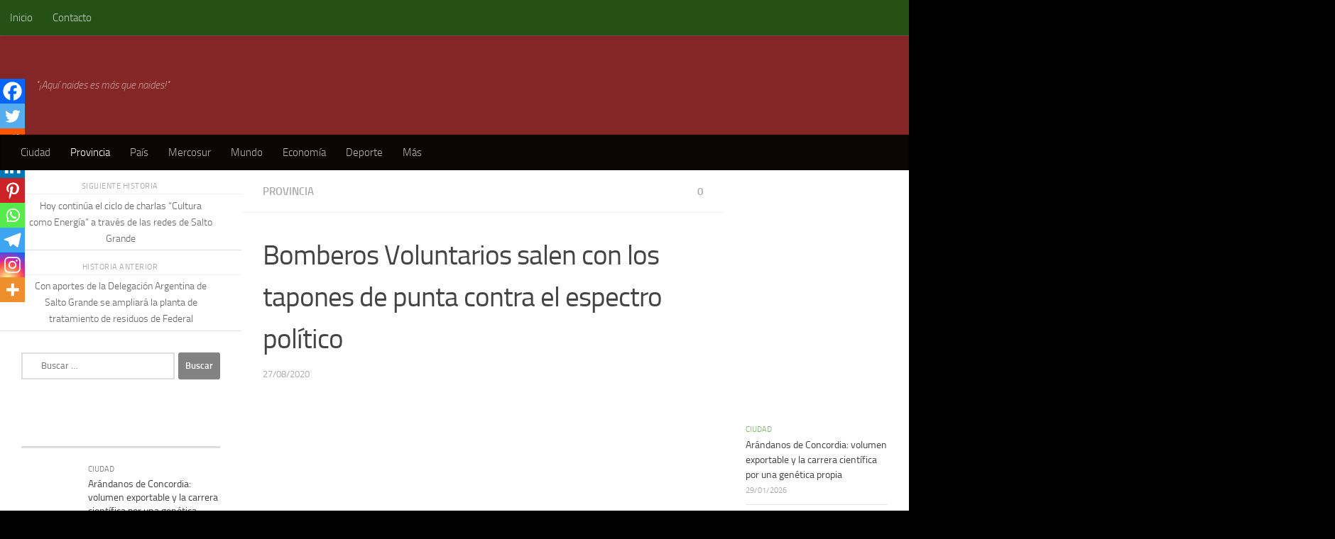

--- FILE ---
content_type: text/html; charset=UTF-8
request_url: https://libreentrerios.com/bomberos-voluntarios-salen-con-los-tapones-de-punta-contra-el-espectro-politico/
body_size: 38512
content:
<!DOCTYPE html><html class="no-js" lang="es-AR"><head><script data-no-optimize="1" type="28f929cff467760d1c65b9d9-text/javascript">var litespeed_docref=sessionStorage.getItem("litespeed_docref");litespeed_docref&&(Object.defineProperty(document,"referrer",{get:function(){return litespeed_docref}}),sessionStorage.removeItem("litespeed_docref"));</script> <meta charset="UTF-8"><meta name="viewport" content="width=device-width, initial-scale=1.0"><link rel="profile" href="https://gmpg.org/xfn/11" /><link rel="pingback" href="https://libreentrerios.com/xmlrpc.php"><meta name='robots' content='index, follow, max-image-preview:large, max-snippet:-1, max-video-preview:-1' /><style>img:is([sizes="auto" i], [sizes^="auto," i]) { contain-intrinsic-size: 3000px 1500px }</style> <script type="litespeed/javascript">document.documentElement.className=document.documentElement.className.replace("no-js","js")</script> <title>Bomberos Voluntarios salen con los tapones de punta contra el espectro político - libreentrerios.com</title><meta name="description" content="Portal de noticias" /><link rel="canonical" href="https://libreentrerios.com/bomberos-voluntarios-salen-con-los-tapones-de-punta-contra-el-espectro-politico/" /><meta property="og:locale" content="es_ES" /><meta property="og:type" content="article" /><meta property="og:title" content="Bomberos Voluntarios salen con los tapones de punta contra el espectro político - libreentrerios.com" /><meta property="og:description" content="Portal de noticias" /><meta property="og:url" content="https://libreentrerios.com/bomberos-voluntarios-salen-con-los-tapones-de-punta-contra-el-espectro-politico/" /><meta property="og:site_name" content="libreentrerios.com" /><meta property="article:publisher" content="https://www.facebook.com/libreentrerios.2020" /><meta property="article:published_time" content="2020-08-27T18:32:00+00:00" /><meta property="article:modified_time" content="2020-08-27T18:32:04+00:00" /><meta property="og:image" content="https://libreentrerios.com/wp-content/uploads/2020/08/bombero.jpg" /><meta property="og:image:width" content="960" /><meta property="og:image:height" content="425" /><meta property="og:image:type" content="image/jpeg" /><meta name="author" content="Edición" /><meta name="twitter:card" content="summary_large_image" /><meta name="twitter:creator" content="@libreentrerios" /><meta name="twitter:site" content="@libreentrerios" /><meta name="twitter:label1" content="Escrito por" /><meta name="twitter:data1" content="Edición" /><meta name="twitter:label2" content="Tiempo de lectura" /><meta name="twitter:data2" content="3 minutos" /> <script type="application/ld+json" class="yoast-schema-graph">{"@context":"https://schema.org","@graph":[{"@type":"Article","@id":"https://libreentrerios.com/bomberos-voluntarios-salen-con-los-tapones-de-punta-contra-el-espectro-politico/#article","isPartOf":{"@id":"https://libreentrerios.com/bomberos-voluntarios-salen-con-los-tapones-de-punta-contra-el-espectro-politico/"},"author":{"name":"Edición","@id":"https://libreentrerios.com/#/schema/person/863c15d2d060e114465adfc8b5e92f3c"},"headline":"Bomberos Voluntarios salen con los tapones de punta contra el espectro político","datePublished":"2020-08-27T18:32:00+00:00","dateModified":"2020-08-27T18:32:04+00:00","mainEntityOfPage":{"@id":"https://libreentrerios.com/bomberos-voluntarios-salen-con-los-tapones-de-punta-contra-el-espectro-politico/"},"wordCount":515,"commentCount":0,"publisher":{"@id":"https://libreentrerios.com/#organization"},"image":{"@id":"https://libreentrerios.com/bomberos-voluntarios-salen-con-los-tapones-de-punta-contra-el-espectro-politico/#primaryimage"},"thumbnailUrl":"https://libreentrerios.com/wp-content/uploads/2020/08/bombero.jpg","keywords":["Bomberos Voluntarios","burlas","Maciá","políticos","vehículos antiguos","vehículos prestados","vehículos viejos"],"articleSection":["Provincia"],"inLanguage":"es-AR","potentialAction":[{"@type":"CommentAction","name":"Comment","target":["https://libreentrerios.com/bomberos-voluntarios-salen-con-los-tapones-de-punta-contra-el-espectro-politico/#respond"]}]},{"@type":"WebPage","@id":"https://libreentrerios.com/bomberos-voluntarios-salen-con-los-tapones-de-punta-contra-el-espectro-politico/","url":"https://libreentrerios.com/bomberos-voluntarios-salen-con-los-tapones-de-punta-contra-el-espectro-politico/","name":"Bomberos Voluntarios salen con los tapones de punta contra el espectro político - libreentrerios.com","isPartOf":{"@id":"https://libreentrerios.com/#website"},"primaryImageOfPage":{"@id":"https://libreentrerios.com/bomberos-voluntarios-salen-con-los-tapones-de-punta-contra-el-espectro-politico/#primaryimage"},"image":{"@id":"https://libreentrerios.com/bomberos-voluntarios-salen-con-los-tapones-de-punta-contra-el-espectro-politico/#primaryimage"},"thumbnailUrl":"https://libreentrerios.com/wp-content/uploads/2020/08/bombero.jpg","datePublished":"2020-08-27T18:32:00+00:00","dateModified":"2020-08-27T18:32:04+00:00","description":"Portal de noticias","breadcrumb":{"@id":"https://libreentrerios.com/bomberos-voluntarios-salen-con-los-tapones-de-punta-contra-el-espectro-politico/#breadcrumb"},"inLanguage":"es-AR","potentialAction":[{"@type":"ReadAction","target":["https://libreentrerios.com/bomberos-voluntarios-salen-con-los-tapones-de-punta-contra-el-espectro-politico/"]}]},{"@type":"ImageObject","inLanguage":"es-AR","@id":"https://libreentrerios.com/bomberos-voluntarios-salen-con-los-tapones-de-punta-contra-el-espectro-politico/#primaryimage","url":"https://libreentrerios.com/wp-content/uploads/2020/08/bombero.jpg","contentUrl":"https://libreentrerios.com/wp-content/uploads/2020/08/bombero.jpg","width":960,"height":425},{"@type":"BreadcrumbList","@id":"https://libreentrerios.com/bomberos-voluntarios-salen-con-los-tapones-de-punta-contra-el-espectro-politico/#breadcrumb","itemListElement":[{"@type":"ListItem","position":1,"name":"Inicio","item":"https://libreentrerios.com/"},{"@type":"ListItem","position":2,"name":"Provincia","item":"https://libreentrerios.com/category/provinciales/"},{"@type":"ListItem","position":3,"name":"Bomberos Voluntarios salen con los tapones de punta contra el espectro político"}]},{"@type":"WebSite","@id":"https://libreentrerios.com/#website","url":"https://libreentrerios.com/","name":"libreentrerios.com","description":"&quot;¡Aquí naides es más que naides!&quot;","publisher":{"@id":"https://libreentrerios.com/#organization"},"potentialAction":[{"@type":"SearchAction","target":{"@type":"EntryPoint","urlTemplate":"https://libreentrerios.com/?s={search_term_string}"},"query-input":{"@type":"PropertyValueSpecification","valueRequired":true,"valueName":"search_term_string"}}],"inLanguage":"es-AR"},{"@type":"Organization","@id":"https://libreentrerios.com/#organization","name":"Libreentrerios","url":"https://libreentrerios.com/","logo":{"@type":"ImageObject","inLanguage":"es-AR","@id":"https://libreentrerios.com/#/schema/logo/image/","url":"https://libreentrerios.com/wp-content/uploads/2020/06/logo-diario-e1592772331604.png","contentUrl":"https://libreentrerios.com/wp-content/uploads/2020/06/logo-diario-e1592772331604.png","width":400,"height":156,"caption":"Libreentrerios"},"image":{"@id":"https://libreentrerios.com/#/schema/logo/image/"},"sameAs":["https://www.facebook.com/libreentrerios.2020","https://x.com/libreentrerios","https://www.instagram.com/libreentrerios/"]},{"@type":"Person","@id":"https://libreentrerios.com/#/schema/person/863c15d2d060e114465adfc8b5e92f3c","name":"Edición","image":{"@type":"ImageObject","inLanguage":"es-AR","@id":"https://libreentrerios.com/#/schema/person/image/","url":"https://libreentrerios.com/wp-content/litespeed/avatar/99a4114a5f3667bd477ac19c666aadaa.jpg?ver=1769662382","contentUrl":"https://libreentrerios.com/wp-content/litespeed/avatar/99a4114a5f3667bd477ac19c666aadaa.jpg?ver=1769662382","caption":"Edición"},"sameAs":["http://libreentrerios.com"],"url":"https://libreentrerios.com/author/lezcanoagustin2012gmail-com/"}]}</script> <link rel='dns-prefetch' href='//www.googletagmanager.com' /><link rel='dns-prefetch' href='//pagead2.googlesyndication.com' /><link rel="alternate" type="application/rss+xml" title="libreentrerios.com &raquo; Feed" href="https://libreentrerios.com/feed/" /><link rel="alternate" type="application/rss+xml" title="libreentrerios.com &raquo; RSS de los comentarios" href="https://libreentrerios.com/comments/feed/" /><link rel="alternate" type="application/rss+xml" title="libreentrerios.com &raquo; Bomberos Voluntarios salen con los tapones de punta contra el espectro político RSS de los comentarios" href="https://libreentrerios.com/bomberos-voluntarios-salen-con-los-tapones-de-punta-contra-el-espectro-politico/feed/" /><style>.lazyload,
			.lazyloading {
				max-width: 100%;
			}</style><style id="litespeed-ccss">.wp-block-image img{box-sizing:border-box;height:auto;max-width:100%;vertical-align:bottom}ul{box-sizing:border-box}:root{--wp--preset--font-size--normal:16px;--wp--preset--font-size--huge:42px}.screen-reader-text{border:0;clip-path:inset(50%);height:1px;margin:-1px;overflow:hidden;padding:0;position:absolute;width:1px;word-wrap:normal!important}html :where(img[class*=wp-image-]){height:auto;max-width:100%}:where(figure){margin:0 0 1em}:root{--wp--preset--aspect-ratio--square:1;--wp--preset--aspect-ratio--4-3:4/3;--wp--preset--aspect-ratio--3-4:3/4;--wp--preset--aspect-ratio--3-2:3/2;--wp--preset--aspect-ratio--2-3:2/3;--wp--preset--aspect-ratio--16-9:16/9;--wp--preset--aspect-ratio--9-16:9/16;--wp--preset--color--black:#000000;--wp--preset--color--cyan-bluish-gray:#abb8c3;--wp--preset--color--white:#ffffff;--wp--preset--color--pale-pink:#f78da7;--wp--preset--color--vivid-red:#cf2e2e;--wp--preset--color--luminous-vivid-orange:#ff6900;--wp--preset--color--luminous-vivid-amber:#fcb900;--wp--preset--color--light-green-cyan:#7bdcb5;--wp--preset--color--vivid-green-cyan:#00d084;--wp--preset--color--pale-cyan-blue:#8ed1fc;--wp--preset--color--vivid-cyan-blue:#0693e3;--wp--preset--color--vivid-purple:#9b51e0;--wp--preset--gradient--vivid-cyan-blue-to-vivid-purple:linear-gradient(135deg,rgba(6,147,227,1) 0%,rgb(155,81,224) 100%);--wp--preset--gradient--light-green-cyan-to-vivid-green-cyan:linear-gradient(135deg,rgb(122,220,180) 0%,rgb(0,208,130) 100%);--wp--preset--gradient--luminous-vivid-amber-to-luminous-vivid-orange:linear-gradient(135deg,rgba(252,185,0,1) 0%,rgba(255,105,0,1) 100%);--wp--preset--gradient--luminous-vivid-orange-to-vivid-red:linear-gradient(135deg,rgba(255,105,0,1) 0%,rgb(207,46,46) 100%);--wp--preset--gradient--very-light-gray-to-cyan-bluish-gray:linear-gradient(135deg,rgb(238,238,238) 0%,rgb(169,184,195) 100%);--wp--preset--gradient--cool-to-warm-spectrum:linear-gradient(135deg,rgb(74,234,220) 0%,rgb(151,120,209) 20%,rgb(207,42,186) 40%,rgb(238,44,130) 60%,rgb(251,105,98) 80%,rgb(254,248,76) 100%);--wp--preset--gradient--blush-light-purple:linear-gradient(135deg,rgb(255,206,236) 0%,rgb(152,150,240) 100%);--wp--preset--gradient--blush-bordeaux:linear-gradient(135deg,rgb(254,205,165) 0%,rgb(254,45,45) 50%,rgb(107,0,62) 100%);--wp--preset--gradient--luminous-dusk:linear-gradient(135deg,rgb(255,203,112) 0%,rgb(199,81,192) 50%,rgb(65,88,208) 100%);--wp--preset--gradient--pale-ocean:linear-gradient(135deg,rgb(255,245,203) 0%,rgb(182,227,212) 50%,rgb(51,167,181) 100%);--wp--preset--gradient--electric-grass:linear-gradient(135deg,rgb(202,248,128) 0%,rgb(113,206,126) 100%);--wp--preset--gradient--midnight:linear-gradient(135deg,rgb(2,3,129) 0%,rgb(40,116,252) 100%);--wp--preset--font-size--small:13px;--wp--preset--font-size--medium:20px;--wp--preset--font-size--large:36px;--wp--preset--font-size--x-large:42px;--wp--preset--spacing--20:0.44rem;--wp--preset--spacing--30:0.67rem;--wp--preset--spacing--40:1rem;--wp--preset--spacing--50:1.5rem;--wp--preset--spacing--60:2.25rem;--wp--preset--spacing--70:3.38rem;--wp--preset--spacing--80:5.06rem;--wp--preset--shadow--natural:6px 6px 9px rgba(0, 0, 0, 0.2);--wp--preset--shadow--deep:12px 12px 50px rgba(0, 0, 0, 0.4);--wp--preset--shadow--sharp:6px 6px 0px rgba(0, 0, 0, 0.2);--wp--preset--shadow--outlined:6px 6px 0px -3px rgba(255, 255, 255, 1), 6px 6px rgba(0, 0, 0, 1);--wp--preset--shadow--crisp:6px 6px 0px rgba(0, 0, 0, 1)}a,article,body,div,figure,form,h1,h3,header,html,i,img,label,li,nav,p,span,strong,ul{margin:0;padding:0;border:0;font:inherit;vertical-align:baseline}article,figure,header,nav{display:block}ul{list-style:none}html{-webkit-font-smoothing:antialiased}body{background:#eaeaea;font-size:1rem;line-height:1.5em;color:#666;font-weight:300}a{color:#16cfc1;text-decoration:none}article .entry a{text-decoration:underline}img{max-width:100%;height:auto}strong{font-weight:600}.group:after,.group:before{content:"";display:table}.group:after{clear:both}.group{zoom:1}.far,.fas{width:1em;text-align:center}button,input,label{font-family:inherit}.sidebar-toggle-arrows,[role=search].search-form label:after{font-family:"Font Awesome 5 Free";text-rendering:auto}.themeform input{font-size:.875em}.themeform input::-moz-focus-inner{border:0;padding:0}.search-form input[type=search],input[type=submit]{margin:0;-moz-box-sizing:border-box;-webkit-box-sizing:border-box;box-sizing:border-box;-webkit-border-radius:0;border-radius:0}.themeform input,input[type=submit]{-moz-appearance:none;-webkit-appearance:none}.search-form input[type=search]{background:#fff;border:2px solid #ddd;color:#777;display:block;max-width:100%;padding:7px 8px}input[type=submit]{background:#16cfc1;color:#fff;padding:10px;font-weight:600;display:inline-block;border:none;-webkit-border-radius:3px;border-radius:3px}[role=search].search-form{display:-webkit-box;display:-ms-flexbox;display:flex}[role=search].search-form label{position:relative;-webkit-box-flex:1;-ms-flex:1;flex:1;margin-right:5px}[role=search].search-form label input{padding-left:26px;line-height:20px;width:100%}[role=search].search-form input[type=submit]{line-height:15px}[role=search].search-form label:after{color:#ccc;line-height:1.714em;font-size:.875em;content:"";position:absolute;left:10px;top:8px;font-weight:900;-moz-osx-font-smoothing:grayscale;-webkit-font-smoothing:antialiased;font-style:normal;font-variant:normal}.hu-fa-not-loaded [role=search].search-form label:after{content:" "}.sidebar-toggle-arrows{font-weight:900;-moz-osx-font-smoothing:grayscale;-webkit-font-smoothing:antialiased;font-variant:normal}h1,h3{color:#444;font-weight:600;-ms-word-wrap:break-word;word-wrap:break-word}.screen-reader-text{position:absolute;width:1px;height:1px;padding:0;margin:-1px;overflow:hidden;clip:rect(0,0,0,0);border:0}.screen-reader-text.skip-link{background-color:#f1f1f1;box-shadow:0 0 2px 2px rgb(0 0 0/.6);color:#21759b;font-weight:700;height:auto;width:auto;left:5px;line-height:normal;padding:15px 23px 14px;text-decoration:none;top:5px}.boxed #wrapper,.content,.main,.main-inner{position:relative}#wrapper{height:100%}.container{padding:0 20px}.container-inner{max-width:1380px;width:100%;margin:0 auto}.main{background-color:#fff!important;width:100%}.main-inner{z-index:1;min-height:600px}.content{width:100%}.hu-pad{padding:30px 30px 20px}.boxed #wrapper{max-width:1380px;margin:0 auto;-webkit-box-shadow:6px 0 0 rgb(0 0 0/.04),-6px 0 0 rgb(0 0 0/.04);box-shadow:6px 0 0 rgb(0 0 0/.04),-6px 0 0 rgb(0 0 0/.04)}.boxed .container{padding:0}.boxed #page{background:#eaeaea;padding-bottom:1px}.container-inner>.main::after,.container-inner>.main::before{background-color:#f0f0f0;position:absolute;top:0;bottom:0;content:"";display:block;z-index:0}.col-3cm .container-inner>.main::before{left:0;padding-left:340px}.col-3cm .container-inner>.main::after{right:0;padding-right:260px}.col-3cm .main-inner{padding-left:340px;padding-right:260px}.col-3cm .sidebar.s1{float:left;margin-left:-340px}.col-3cm .sidebar.s2{float:right;margin-right:-260px;position:relative;right:-100%}.col-3cm .content{float:right}.col-3cm{overflow-x:hidden}.sidebar{padding-bottom:20px;position:relative;z-index:2;-webkit-transform:translate3d(0,0,0);-moz-transform:translate3d(0,0,0);-o-transform:translate3d(0,0,0);transform:translate3d(0,0,0)}.sidebar .sidebar-content,.sidebar .sidebar-toggle{-webkit-transform:translate3d(0,0,0);-moz-transform:translate3d(0,0,0);-o-transform:translate3d(0,0,0);transform:translate3d(0,0,0);background:#f0f0f0}.sidebar-toggle{display:none;text-align:center;width:100%;height:60px;-webkit-box-shadow:inset 0-1px 0 rgb(255 255 255/.1);box-shadow:inset 0-1px 0 rgb(255 255 255/.1);border:none;padding:0}.sidebar-toggle i{font-size:30px;color:#fff;padding:15px 0}.sidebar-toggle-arrows{opacity:0;font-style:normal;position:relative}.site-description{font-style:italic}.collapsed .sidebar-toggle-arrows{opacity:1}.sidebar[data-position=right] .sidebar-toggle-arrows:before{content:""}.sidebar[data-position=left] .sidebar-toggle-arrows:before{content:""}.hu-fa-not-loaded .sidebar[data-position] .sidebar-toggle-arrows:before{content:" "}.sidebar.s1{width:340px;z-index:2}.sidebar.s1 .sidebar-toggle{background:#16cfc1}.sidebar.s2{width:260px;z-index:1}.sidebar.s2 .sidebar-toggle{background:#efb93f}.image-container{position:relative}.image-container img{display:block;width:100%;height:auto}.nav li>a:after,.nav>li>a:after{font-weight:900;font-style:normal;font-family:"Font Awesome 5 Free";-moz-osx-font-smoothing:grayscale;-webkit-font-smoothing:antialiased;font-variant:normal}.nav-container{background:#888;z-index:99;position:relative}.ham__navbar-toggler-two{float:right;z-index:10001;margin:0;text-align:center}.nav-text{display:none;position:absolute;right:52px;font-size:1em;line-height:1.5em;padding:13px 20px}.nav li>a:after,.nav>li>a:after{display:inline-block;text-rendering:auto}.ham__navbar-toggler-two{display:none;height:50px;width:50px;position:relative;border:none;background:0 0;vertical-align:middle;border-radius:0;padding:0}.ham__navbar-toggler-two .ham__navbar-span-wrapper{padding:0 20px;height:12px;margin:19px 5px;position:relative;display:block}.ham__navbar-toggler-two .line{display:block;background:#fff;width:20px;height:1.5px;position:absolute;left:10px;-webkit-border-radius:5px;-webkit-background-clip:padding-box;-moz-border-radius:5px;-moz-background-clip:padding;border-radius:5px;background-clip:padding-box;backface-visibility:hidden}#footer .ham__navbar-toggler-two .line{background:#444}.ham__navbar-toggler-two .line.line-1{top:0}.ham__navbar-toggler-two .line.line-2{top:50%}.ham__navbar-toggler-two .line.line-3{top:100%}@media only screen and (min-width:720px){.nav,.nav>li{position:relative}.nav ul{background:#777}#header .nav-container .nav{display:block!important}.nav-wrap{height:auto!important}.nav{font-size:0}.nav li a{color:#ccc;display:block;line-height:1.25rem}.hu-fa-not-loaded .far:before,.hu-fa-not-loaded .fas:before,.hu-fa-not-loaded .nav li>a:after,.hu-fa-not-loaded .nav>li>a:after{content:" "}.nav li>a:after{content:"";float:right;opacity:.5}.nav>li>a:after{content:"";float:none;margin-left:6px;font-size:.875em;line-height:1.2em}.nav li>a:only-child:after{content:"";margin:0}#footer .nav li>a:after{content:""}#footer .nav li>a:only-child:after{content:""}.nav>li{font-size:1rem;border-right:1px solid #999;display:inline-block}.nav>li>a{padding:15px 14px}.nav li.current-post-parent>a{color:#fff}.nav ul{display:none;position:absolute;left:0;top:50px;width:180px;padding:10px 0;z-index:2;-webkit-transform:translateZ(0);-webkit-box-shadow:0 2px 2px rgb(0 0 0/.15);box-shadow:0 2px 2px rgb(0 0 0/.15)}.nav ul li{font-size:.875rem;position:relative;display:block;padding:0}.nav ul li a{padding:10px 20px}.nav ul li:last-child{border-bottom:0!important}}@media only screen and (max-width:719px){.nav,.nav-wrap{float:left;width:100%}.nav-wrap{position:relative}#header .nav-container .nav{display:none}.ham__navbar-toggler-two,.nav li a,.nav ul,.nav-text{display:block}.nav{font-weight:400}.nav-container{text-transform:none}.nav-wrap{overflow:hidden}.nav li a{line-height:1.6em;padding:8px 13px}.nav>li{font-size:.9375em}.nav li.current-post-parent>a{color:#fff}.nav ul a{padding-left:37px}.nav ul li{font-size:.85rem;font-weight:300}.nav ul li a{padding-top:6px;padding-bottom:6px}}#header,#header .container-inner{position:relative}#header{background:#454e5c;padding-bottom:60px}#header .hu-pad{padding-top:30px;padding-bottom:30px}.mobile-title-logo-in-header{display:none}.site-title{font-size:2.625em;font-weight:600;letter-spacing:-.5px;float:left;line-height:1.4285em;padding:10px 0}.site-title a{display:block;color:#fff;max-width:100%}.site-title a img{display:block;max-width:100%;max-height:60px;height:auto;padding:0;margin:0 auto;-webkit-border-radius:0;border-radius:0;width:auto}.site-description{font-size:1em;color:#fff;color:rgb(255 255 255/.5);float:left;margin-left:20px;line-height:60px;padding:10px 0}#header-widgets{display:none}.toggle-search{color:#fff;font-size:18px;line-height:24px;padding:13px 20px;display:block;position:absolute;right:0;top:-50px;-webkit-box-shadow:-1px 0 0 rgb(255 255 255/.1);box-shadow:-1px 0 0 rgb(255 255 255/.1);background:0 0;border:none}.search-expand{display:none;background:#121d30;position:absolute;top:0;right:0;width:340px;-webkit-box-shadow:0 1px 0 rgb(255 255 255/.1);box-shadow:0 1px 0 rgb(255 255 255/.1)}.search-expand-inner{background:rgb(0 0 0/.15);padding:15px}#header #nav-mobile{background-color:#454e5c}#nav-topbar.nav-container{background:#121d30;-webkit-box-shadow:0 0 5px rgb(0 0 0/.2),0 1px 0 rgb(255 255 255/.15);box-shadow:0 0 5px rgb(0 0 0/.2),0 1px 0 rgb(255 255 255/.15)}.topbar-toggle-down{position:absolute;z-index:10;right:0;width:60px;height:50px;text-align:center;display:none}.topbar-toggle-down i.fa-angle-double-up{display:none}.topbar-toggle-down i{font-size:30px;color:#fff;padding:10px 0;opacity:.6}#nav-header.nav-container{background:#454e5c;z-index:97;-webkit-box-shadow:inset 0 1px 0 rgb(255 255 255/.05),0-1px 0 rgb(0 0 0/.2),inset 1px 0 0 rgb(0 0 0/.2),inset -1px 0 0 rgb(0 0 0/.2);box-shadow:inset 0 1px 0 rgb(255 255 255/.05),0-1px 0 rgb(0 0 0/.2),inset 1px 0 0 rgb(0 0 0/.2),inset -1px 0 0 rgb(0 0 0/.2)}#nav-header .container{padding:0 15px}#nav-header .nav-text,#nav-topbar .nav-text{color:#fff;color:rgb(255 255 255/.7)}.mobile-menu{display:none}.mobile-menu .mobile-search{-moz-box-sizing:border-box;-webkit-box-sizing:border-box;box-sizing:border-box;padding:6px 14px 15px}@media only screen and (min-width:720px){#nav-topbar .nav li a{color:#fff;color:rgb(255 255 255/.7)}#nav-topbar .nav>li{border-right:none}#nav-topbar.desktop-sticky{height:50px;overflow:hidden}.nav ul.sub-menu{display:none}.header-ads-desktop #header-widgets{float:right;display:block}#nav-header .nav li a{color:#fff;color:rgb(255 255 255/.7)}#nav-header .nav>li{border-right:none}#nav-header .nav li.current-post-parent>a{color:#fff}#nav-header .nav ul{background:url(/wp-content/themes/hueman/assets/front/img/opacity-10.png)#454e5c}#nav-header .nav ul li{box-shadow:0 1px 0 rgb(255 255 255/.06);-webkit-box-shadow:0 1px 0 rgb(255 255 255/.06)}#nav-header .nav ul li:last-child{box-shadow:none;-webkit-box-shadow:none}}@media only screen and (max-width:719px){#header{z-index:9999}#nav-topbar .container{padding-left:0}.header-ads-mobile #header-widgets{float:none;display:block;text-align:center;padding-top:50px;position:relative}#header .logo-tagline-group{display:none}#nav-header.nav-container{border-left:0;border-right:0}#nav-header .container{padding:0}#nav-header .nav{padding-bottom:20px}#header .nav-container .nav li a{color:#fff;color:rgb(255 255 255/.9);border-top:1px solid rgb(255 255 255/.06)}#header .nav-container .nav li.current-post-parent>a{text-decoration:underline;background:rgb(0 0 0/.15);color:#fff}.mobile-menu{display:block}.desktop-menu{display:none}.header-mobile-sticky .mobile-sticky{position:fixed;width:100%}.header-mobile-sticky #header{min-height:50px}}@media only screen and (min-width:720px){.header-desktop-sticky.topbar-enabled #header{padding-top:50px}.header-desktop-sticky #nav-topbar.nav-container{position:fixed;z-index:999;top:0}.boxed .desktop-sticky{width:1380px}}@media only screen and (max-width:719px){#header .mobile-title-logo-in-header{display:block;float:left;height:50px;line-height:50px;width:75vw;position:relative}#header .mobile-title-logo-in-header .site-title{height:100%;width:auto;z-index:3;overflow:hidden;left:13px;position:relative;max-width:72vw;line-height:inherit;padding:0}#header .mobile-title-logo-in-header .site-title a img{max-height:45px;max-width:75%;margin:inherit}#header .mobile-title-logo-in-header .site-title a{font-size:.6em;text-align:left;white-space:nowrap;overflow:hidden;text-overflow:ellipsis;vertical-align:middle;display:inline-block;top:50%;-webkit-transform:translateY(-50%);-moz-transform:translateY(-50%);-o-transform:translateY(-50%);transform:translateY(-50%);position:absolute;color:#fff}}#page{padding-bottom:60px;margin-top:-60px}#page .container-inner{background:#fff;-webkit-box-shadow:0 1px 1px rgb(0 0 0/.1);box-shadow:0 1px 1px rgb(0 0 0/.1)}.content .post{position:relative}.single .post{margin-bottom:40px}.post-title{color:#444;margin-bottom:10px;font-size:1.375em;font-weight:400;line-height:1.5em;-ms-word-wrap:break-word;word-wrap:break-word}.single .post-title{font-size:2.62em;letter-spacing:-1px;line-height:1.5em}.post-byline{font-size:.875em;font-weight:400;color:#aaa;text-transform:uppercase;margin-bottom:1em}.post-nav li{width:100%;display:inline;float:left;text-align:center;min-height:4.56em}.post-nav li a{position:relative;display:block;padding:.3em 40px}.post-nav li i{color:#ccc;font-size:1.125em;position:absolute;top:50%;margin-top:-10px}.post-nav li>strong{display:block;font-size:.75em;color:#aaa;letter-spacing:.5px;font-weight:400;text-transform:uppercase;padding-top:1em}.post-nav li a span{font-size:.9375em;color:#666}.post-nav li.previous i{left:10px}.post-nav li.next i{right:10px}.page-title{background:#fff;position:relative;padding-top:18px;padding-bottom:17px;border-bottom:1px solid #eee;color:#666;font-size:1em;font-weight:600;text-transform:uppercase;line-height:1.5rem}.sidebar .post-nav li a,.sidebar .post-nav li.next a,.sidebar .post-nav li.previous a{border-bottom:1px solid #ddd}.page-title a{color:#aaa}.page-title i{margin-right:8px}.page-title .meta-single li{float:left;margin-right:14px}.page-title .meta-single li.comments{float:right;margin-right:0}.sidebar .post-nav li a{border-top:1px solid #eee}.content .post{overflow:visible}.widget,.widget>h3{font-size:.9375em}.widget{color:#777;overflow:hidden}.widget a{color:#777}.widget>h3{font-weight:400;text-transform:uppercase;margin-bottom:6px}.sidebar .widget{padding:30px 30px 20px}.widget div>ul li a:before,.widget>ul li a:before,.widget>ul li:before{font-family:"Font Awesome 5 Free";font-weight:900;-moz-osx-font-smoothing:grayscale;-webkit-font-smoothing:antialiased;font-style:normal;font-variant:normal;text-rendering:auto;font-size:12px;margin-right:6px;color:#ccc;display:inline-block!important;width:1em;text-align:center}.alx-posts li,.alx-tab li{padding:10px 0;border-bottom:1px solid #e4e4e4}.alx-tabs-nav{border-bottom:3px solid #ddd;margin-bottom:10px;text-align:center}.alx-tabs-nav.tab-count-4 li{width:25%}.alx-tabs-nav li{display:block;float:left}.alx-tabs-nav li a{font-size:1.125em;display:block;padding:8px 0;margin-bottom:-3px;border-bottom:3px solid #fff0}.alx-tabs-nav li a span{display:none}.alx-posts li,.alx-tab li{font-weight:400;line-height:1.4em;overflow:hidden}.alx-posts img,.alx-tab img{display:block;width:100%;height:auto}.alx-tab.thumbs-enabled li{padding-left:94px}.alx-tab .tab-item-thumbnail{width:80px;height:80px;margin-left:-94px;float:left;display:-webkit-box;display:-ms-flexbox;display:flex;-webkit-box-pack:center;-ms-flex-pack:center;justify-content:center;-webkit-box-align:center;-ms-flex-align:center;align-items:center}.alx-posts .post-item-thumbnail,.alx-tab .tab-item-thumbnail{position:relative}.alx-posts .post-item-category,.alx-tab .tab-item-category{color:#aaa;text-transform:uppercase;font-size:.8125em}.alx-posts .post-item-title a,.alx-tab .tab-item-title a{color:#444}.alx-posts .post-item-title,.alx-tab .tab-item-title{margin:2px 0;-ms-word-wrap:break-word;word-wrap:break-word}.alx-posts .post-item-date,.alx-tab .tab-item-date{text-transform:uppercase;color:#aaa;font-size:.8125em}.sidebar.s1 .alx-tab .tab-item-category a{color:#16cfc1}.sidebar.s2 .alx-posts .post-item-category a{color:#efb93f}.alx-posts .post-item-thumbnail{margin-bottom:10px}.alx-posts .post-item-title{font-size:1em;line-height:1.5em}.comment-notes{display:none}#cancel-comment-reply-link{color:#999;display:block;position:absolute;bottom:26px;right:20px;font-size:.75em}#footer a{color:#777}@media only screen and (min-width:720px){#nav-footer .nav li a{color:#33363b}#nav-footer .nav ul{background:#f0f0f0;bottom:44px;top:auto;text-align:left;-webkit-box-shadow:0-2px 2px rgb(0 0 0/.05);box-shadow:0-2px 2px rgb(0 0 0/.05)}#nav-footer .nav ul li{border-bottom:1px solid #e4e4e4}}@media only screen and (max-width:719px){#nav-footer .nav li a{color:#999;color:rgb(0 0 0/.8);border-top:1px solid #f2f2f2}}#wrapper,.container-inner{min-width:320px}@media only screen and (max-width:1200px){#header-widgets{display:none}}@media only screen and (min-width:480px) and (max-width:1200px){.container{padding:0 10px}.s2.collapsed{width:50px;-webkit-box-shadow:none!important;-moz-box-shadow:none!important;box-shadow:none!important}.s2.collapsed .sidebar-content{display:none;float:left;width:100%}.sidebar.s2 .sidebar-toggle{display:block}.s2.collapsed .sidebar-content{opacity:0}.col-3cm .container-inner>.main::after,.col-3cm .main-inner{padding-right:50px}.col-3cm .s2.collapsed{margin-right:-50px}}@media only screen and (min-width:480px) and (max-width:960px){.col-3cm .container-inner>.main::before,.col-3cm .main-inner{padding-left:50px}.s1.collapsed{width:50px;-webkit-box-shadow:none!important;-moz-box-shadow:none!important;box-shadow:none!important}.s1.collapsed .sidebar-content{opacity:0;display:none;float:left;width:100%}.sidebar.s1 .sidebar-toggle{display:block}.col-3cm .s1.collapsed{margin-left:-50px}.col-3cm .s2.collapsed{margin-right:-50px}}@media only screen and (max-width:719px){.site-description{display:none}.container{padding:0}.page-title.hu-pad{padding-top:12px;padding-bottom:12px}.sidebar-toggle{height:50px}.sidebar-toggle i{padding:10px 0}.hu-pad{padding:20px 20px 10px}#header .hu-pad,.topbar-enabled #header{padding-top:0}#header,#header .hu-pad{padding-bottom:0}.site-title{padding:30px 0;width:100%;float:none;line-height:1.19em;font-size:2.2em}.site-title a{text-align:center}.toggle-search{right:auto;left:0;top:0;-webkit-box-shadow:1px 0 0 rgb(255 255 255/.1);box-shadow:1px 0 0 rgb(255 255 255/.1)}.search-expand{left:0;right:auto;top:50px;width:320px}#page{margin-top:0;padding-bottom:10px}.page-title{font-size:.875em}.single .post-title{font-size:1.375em;line-height:1.5em;letter-spacing:0}.post-byline{font-size:.8125em}}@media only screen and (max-width:479px){.content,.sidebar[class*=s]{width:100%;float:none;margin-right:0!important;margin-left:0!important}.sidebar[class*=s]{background:#f0f0f0;display:block;float:none}.main,.main-inner{background-image:none!important;padding:0!important}.sidebar.s2{right:0!important;left:0!important}.container-inner>.main::after,.container-inner>.main::before{display:none}.hu-pad{padding:15px 15px 5px}.sidebar .widget{padding-left:15px!important;padding-right:15px!important}.site-title{font-size:2em}}body{font-size:.94rem}@media only screen and (min-width:720px){.nav>li{font-size:.94rem}}a,.sidebar.s1 .alx-tab .tab-item-category a{color:#828282}input[type="submit"],.sidebar.s1 .sidebar-toggle{background-color:#828282}.sidebar.s2 .alx-posts .post-item-category a{color:#82b965}.sidebar.s2 .sidebar-toggle{background-color:#82b965}.search-expand,#nav-topbar.nav-container{background-color:#255116}#header{background-color:rgb(229 66 66/.58)}@media only screen and (min-width:720px){#nav-header .nav ul{background-color:rgb(229 66 66/.58)}}#header #nav-mobile{background-color:rgb(229 66 66/.58)}#nav-header.nav-container{background-color:#0a0404}@media only screen and (min-width:720px){#nav-header .nav ul{background-color:#0a0404}}.site-title a img{max-height:120px}img{-webkit-border-radius:14px;border-radius:14px}.sidebar .sidebar-content,.sidebar .sidebar-toggle,.container-inner>.main::before,.container-inner>.main::after{background-color:#fff}body{background-color:#000}div.heateor_sss_sharing_ul a:link{text-decoration:none;background:transparent!important}.heateor_sss_vertical_sharing{-webkit-box-sizing:content-box!important;-moz-box-sizing:content-box!important}div.heateor_sss_sharing_ul{padding-left:0!important;margin:1px 0!important}div.heateor_sss_sharing_ul a:before{content:none!important}.heateor_sss_vertical_sharing{background:0 0;-webkit-box-shadow:0 1px 4px 1px rgb(0 0 0/.1);box-shadow:0 1px 4px 1px rgb(0 0 0/.1);position:fixed;overflow:visible;z-index:10000000;display:block;padding:10px;border-radius:4px;opacity:1;box-sizing:content-box!important}.heateor_sss_sharing_container a{padding:0!important;box-shadow:none!important;border:none!important}.heateorSssClear{clear:both}div.heateor_sss_bottom_sharing{margin-bottom:0}div.heateor_sss_sharing_container a:before{content:none}div.heateor_sss_sharing_container svg{width:100%;height:100%}.heateor_sss_button_instagram span.heateor_sss_svg{background:radial-gradient(circle at 30% 107%,#fdf497 0,#fdf497 5%,#fd5949 45%,#d6249f 60%,#285aeb 90%)}.heateor_sss_vertical_sharing span.heateor_sss_svg{color:#fff;border-width:0;border-style:solid;border-color:#fff0}@media screen and (max-width:783px){.heateor_sss_vertical_sharing{display:none!important}}@media screen and (max-width:783px){div.heateor_sss_bottom_sharing{width:100%!important;left:0!important}div.heateor_sss_bottom_sharing a{width:11.111111111111%!important}div.heateor_sss_bottom_sharing .heateor_sss_svg{width:100%!important}.heateor_sss_bottom_sharing{padding:0!important;display:block!important;width:auto!important;bottom:-2px!important;top:auto!important}}.no-js img.lazyload{display:none}.lazyload{--smush-placeholder-width:100px;--smush-placeholder-aspect-ratio:1/1;width:var(--smush-placeholder-width)!important;aspect-ratio:var(--smush-placeholder-aspect-ratio)!important}.lazyload{opacity:0}body{font-family:"Titillium",Arial,sans-serif}</style><style>1{content-visibility:auto;contain-intrinsic-size:1px 1000px;}</style><script src="/cdn-cgi/scripts/7d0fa10a/cloudflare-static/rocket-loader.min.js" data-cf-settings="28f929cff467760d1c65b9d9-|49"></script><link rel="preload" data-asynced="1" data-optimized="2" as="style" onload="this.onload=null;this.rel='stylesheet'" href="https://libreentrerios.com/wp-content/litespeed/css/89acaffa7847ed25e1a8b93c2a592dd2.css?ver=5811f" /><script data-optimized="1" type="litespeed/javascript" data-src="https://libreentrerios.com/wp-content/plugins/litespeed-cache/assets/js/css_async.min.js"></script> <style id='classic-theme-styles-inline-css'>/*! This file is auto-generated */
.wp-block-button__link{color:#fff;background-color:#32373c;border-radius:9999px;box-shadow:none;text-decoration:none;padding:calc(.667em + 2px) calc(1.333em + 2px);font-size:1.125em}.wp-block-file__button{background:#32373c;color:#fff;text-decoration:none}</style><style id='global-styles-inline-css'>:root{--wp--preset--aspect-ratio--square: 1;--wp--preset--aspect-ratio--4-3: 4/3;--wp--preset--aspect-ratio--3-4: 3/4;--wp--preset--aspect-ratio--3-2: 3/2;--wp--preset--aspect-ratio--2-3: 2/3;--wp--preset--aspect-ratio--16-9: 16/9;--wp--preset--aspect-ratio--9-16: 9/16;--wp--preset--color--black: #000000;--wp--preset--color--cyan-bluish-gray: #abb8c3;--wp--preset--color--white: #ffffff;--wp--preset--color--pale-pink: #f78da7;--wp--preset--color--vivid-red: #cf2e2e;--wp--preset--color--luminous-vivid-orange: #ff6900;--wp--preset--color--luminous-vivid-amber: #fcb900;--wp--preset--color--light-green-cyan: #7bdcb5;--wp--preset--color--vivid-green-cyan: #00d084;--wp--preset--color--pale-cyan-blue: #8ed1fc;--wp--preset--color--vivid-cyan-blue: #0693e3;--wp--preset--color--vivid-purple: #9b51e0;--wp--preset--gradient--vivid-cyan-blue-to-vivid-purple: linear-gradient(135deg,rgba(6,147,227,1) 0%,rgb(155,81,224) 100%);--wp--preset--gradient--light-green-cyan-to-vivid-green-cyan: linear-gradient(135deg,rgb(122,220,180) 0%,rgb(0,208,130) 100%);--wp--preset--gradient--luminous-vivid-amber-to-luminous-vivid-orange: linear-gradient(135deg,rgba(252,185,0,1) 0%,rgba(255,105,0,1) 100%);--wp--preset--gradient--luminous-vivid-orange-to-vivid-red: linear-gradient(135deg,rgba(255,105,0,1) 0%,rgb(207,46,46) 100%);--wp--preset--gradient--very-light-gray-to-cyan-bluish-gray: linear-gradient(135deg,rgb(238,238,238) 0%,rgb(169,184,195) 100%);--wp--preset--gradient--cool-to-warm-spectrum: linear-gradient(135deg,rgb(74,234,220) 0%,rgb(151,120,209) 20%,rgb(207,42,186) 40%,rgb(238,44,130) 60%,rgb(251,105,98) 80%,rgb(254,248,76) 100%);--wp--preset--gradient--blush-light-purple: linear-gradient(135deg,rgb(255,206,236) 0%,rgb(152,150,240) 100%);--wp--preset--gradient--blush-bordeaux: linear-gradient(135deg,rgb(254,205,165) 0%,rgb(254,45,45) 50%,rgb(107,0,62) 100%);--wp--preset--gradient--luminous-dusk: linear-gradient(135deg,rgb(255,203,112) 0%,rgb(199,81,192) 50%,rgb(65,88,208) 100%);--wp--preset--gradient--pale-ocean: linear-gradient(135deg,rgb(255,245,203) 0%,rgb(182,227,212) 50%,rgb(51,167,181) 100%);--wp--preset--gradient--electric-grass: linear-gradient(135deg,rgb(202,248,128) 0%,rgb(113,206,126) 100%);--wp--preset--gradient--midnight: linear-gradient(135deg,rgb(2,3,129) 0%,rgb(40,116,252) 100%);--wp--preset--font-size--small: 13px;--wp--preset--font-size--medium: 20px;--wp--preset--font-size--large: 36px;--wp--preset--font-size--x-large: 42px;--wp--preset--spacing--20: 0.44rem;--wp--preset--spacing--30: 0.67rem;--wp--preset--spacing--40: 1rem;--wp--preset--spacing--50: 1.5rem;--wp--preset--spacing--60: 2.25rem;--wp--preset--spacing--70: 3.38rem;--wp--preset--spacing--80: 5.06rem;--wp--preset--shadow--natural: 6px 6px 9px rgba(0, 0, 0, 0.2);--wp--preset--shadow--deep: 12px 12px 50px rgba(0, 0, 0, 0.4);--wp--preset--shadow--sharp: 6px 6px 0px rgba(0, 0, 0, 0.2);--wp--preset--shadow--outlined: 6px 6px 0px -3px rgba(255, 255, 255, 1), 6px 6px rgba(0, 0, 0, 1);--wp--preset--shadow--crisp: 6px 6px 0px rgba(0, 0, 0, 1);}:where(.is-layout-flex){gap: 0.5em;}:where(.is-layout-grid){gap: 0.5em;}body .is-layout-flex{display: flex;}.is-layout-flex{flex-wrap: wrap;align-items: center;}.is-layout-flex > :is(*, div){margin: 0;}body .is-layout-grid{display: grid;}.is-layout-grid > :is(*, div){margin: 0;}:where(.wp-block-columns.is-layout-flex){gap: 2em;}:where(.wp-block-columns.is-layout-grid){gap: 2em;}:where(.wp-block-post-template.is-layout-flex){gap: 1.25em;}:where(.wp-block-post-template.is-layout-grid){gap: 1.25em;}.has-black-color{color: var(--wp--preset--color--black) !important;}.has-cyan-bluish-gray-color{color: var(--wp--preset--color--cyan-bluish-gray) !important;}.has-white-color{color: var(--wp--preset--color--white) !important;}.has-pale-pink-color{color: var(--wp--preset--color--pale-pink) !important;}.has-vivid-red-color{color: var(--wp--preset--color--vivid-red) !important;}.has-luminous-vivid-orange-color{color: var(--wp--preset--color--luminous-vivid-orange) !important;}.has-luminous-vivid-amber-color{color: var(--wp--preset--color--luminous-vivid-amber) !important;}.has-light-green-cyan-color{color: var(--wp--preset--color--light-green-cyan) !important;}.has-vivid-green-cyan-color{color: var(--wp--preset--color--vivid-green-cyan) !important;}.has-pale-cyan-blue-color{color: var(--wp--preset--color--pale-cyan-blue) !important;}.has-vivid-cyan-blue-color{color: var(--wp--preset--color--vivid-cyan-blue) !important;}.has-vivid-purple-color{color: var(--wp--preset--color--vivid-purple) !important;}.has-black-background-color{background-color: var(--wp--preset--color--black) !important;}.has-cyan-bluish-gray-background-color{background-color: var(--wp--preset--color--cyan-bluish-gray) !important;}.has-white-background-color{background-color: var(--wp--preset--color--white) !important;}.has-pale-pink-background-color{background-color: var(--wp--preset--color--pale-pink) !important;}.has-vivid-red-background-color{background-color: var(--wp--preset--color--vivid-red) !important;}.has-luminous-vivid-orange-background-color{background-color: var(--wp--preset--color--luminous-vivid-orange) !important;}.has-luminous-vivid-amber-background-color{background-color: var(--wp--preset--color--luminous-vivid-amber) !important;}.has-light-green-cyan-background-color{background-color: var(--wp--preset--color--light-green-cyan) !important;}.has-vivid-green-cyan-background-color{background-color: var(--wp--preset--color--vivid-green-cyan) !important;}.has-pale-cyan-blue-background-color{background-color: var(--wp--preset--color--pale-cyan-blue) !important;}.has-vivid-cyan-blue-background-color{background-color: var(--wp--preset--color--vivid-cyan-blue) !important;}.has-vivid-purple-background-color{background-color: var(--wp--preset--color--vivid-purple) !important;}.has-black-border-color{border-color: var(--wp--preset--color--black) !important;}.has-cyan-bluish-gray-border-color{border-color: var(--wp--preset--color--cyan-bluish-gray) !important;}.has-white-border-color{border-color: var(--wp--preset--color--white) !important;}.has-pale-pink-border-color{border-color: var(--wp--preset--color--pale-pink) !important;}.has-vivid-red-border-color{border-color: var(--wp--preset--color--vivid-red) !important;}.has-luminous-vivid-orange-border-color{border-color: var(--wp--preset--color--luminous-vivid-orange) !important;}.has-luminous-vivid-amber-border-color{border-color: var(--wp--preset--color--luminous-vivid-amber) !important;}.has-light-green-cyan-border-color{border-color: var(--wp--preset--color--light-green-cyan) !important;}.has-vivid-green-cyan-border-color{border-color: var(--wp--preset--color--vivid-green-cyan) !important;}.has-pale-cyan-blue-border-color{border-color: var(--wp--preset--color--pale-cyan-blue) !important;}.has-vivid-cyan-blue-border-color{border-color: var(--wp--preset--color--vivid-cyan-blue) !important;}.has-vivid-purple-border-color{border-color: var(--wp--preset--color--vivid-purple) !important;}.has-vivid-cyan-blue-to-vivid-purple-gradient-background{background: var(--wp--preset--gradient--vivid-cyan-blue-to-vivid-purple) !important;}.has-light-green-cyan-to-vivid-green-cyan-gradient-background{background: var(--wp--preset--gradient--light-green-cyan-to-vivid-green-cyan) !important;}.has-luminous-vivid-amber-to-luminous-vivid-orange-gradient-background{background: var(--wp--preset--gradient--luminous-vivid-amber-to-luminous-vivid-orange) !important;}.has-luminous-vivid-orange-to-vivid-red-gradient-background{background: var(--wp--preset--gradient--luminous-vivid-orange-to-vivid-red) !important;}.has-very-light-gray-to-cyan-bluish-gray-gradient-background{background: var(--wp--preset--gradient--very-light-gray-to-cyan-bluish-gray) !important;}.has-cool-to-warm-spectrum-gradient-background{background: var(--wp--preset--gradient--cool-to-warm-spectrum) !important;}.has-blush-light-purple-gradient-background{background: var(--wp--preset--gradient--blush-light-purple) !important;}.has-blush-bordeaux-gradient-background{background: var(--wp--preset--gradient--blush-bordeaux) !important;}.has-luminous-dusk-gradient-background{background: var(--wp--preset--gradient--luminous-dusk) !important;}.has-pale-ocean-gradient-background{background: var(--wp--preset--gradient--pale-ocean) !important;}.has-electric-grass-gradient-background{background: var(--wp--preset--gradient--electric-grass) !important;}.has-midnight-gradient-background{background: var(--wp--preset--gradient--midnight) !important;}.has-small-font-size{font-size: var(--wp--preset--font-size--small) !important;}.has-medium-font-size{font-size: var(--wp--preset--font-size--medium) !important;}.has-large-font-size{font-size: var(--wp--preset--font-size--large) !important;}.has-x-large-font-size{font-size: var(--wp--preset--font-size--x-large) !important;}
:where(.wp-block-post-template.is-layout-flex){gap: 1.25em;}:where(.wp-block-post-template.is-layout-grid){gap: 1.25em;}
:where(.wp-block-columns.is-layout-flex){gap: 2em;}:where(.wp-block-columns.is-layout-grid){gap: 2em;}
:root :where(.wp-block-pullquote){font-size: 1.5em;line-height: 1.6;}</style><style id='hueman-main-style-inline-css'>body { font-size:0.94rem; }@media only screen and (min-width: 720px) {
        .nav > li { font-size:0.94rem; }
      }::selection { background-color: #828282; }
::-moz-selection { background-color: #828282; }a,a>span.hu-external::after,.themeform label .required,#flexslider-featured .flex-direction-nav .flex-next:hover,#flexslider-featured .flex-direction-nav .flex-prev:hover,.post-hover:hover .post-title a,.post-title a:hover,.sidebar.s1 .post-nav li a:hover i,.content .post-nav li a:hover i,.post-related a:hover,.sidebar.s1 .widget_rss ul li a,#footer .widget_rss ul li a,.sidebar.s1 .widget_calendar a,#footer .widget_calendar a,.sidebar.s1 .alx-tab .tab-item-category a,.sidebar.s1 .alx-posts .post-item-category a,.sidebar.s1 .alx-tab li:hover .tab-item-title a,.sidebar.s1 .alx-tab li:hover .tab-item-comment a,.sidebar.s1 .alx-posts li:hover .post-item-title a,#footer .alx-tab .tab-item-category a,#footer .alx-posts .post-item-category a,#footer .alx-tab li:hover .tab-item-title a,#footer .alx-tab li:hover .tab-item-comment a,#footer .alx-posts li:hover .post-item-title a,.comment-tabs li.active a,.comment-awaiting-moderation,.child-menu a:hover,.child-menu .current_page_item > a,.wp-pagenavi a{ color: #828282; }input[type="submit"],.themeform button[type="submit"],.sidebar.s1 .sidebar-top,.sidebar.s1 .sidebar-toggle,#flexslider-featured .flex-control-nav li a.flex-active,.post-tags a:hover,.sidebar.s1 .widget_calendar caption,#footer .widget_calendar caption,.author-bio .bio-avatar:after,.commentlist li.bypostauthor > .comment-body:after,.commentlist li.comment-author-admin > .comment-body:after{ background-color: #828282; }.post-format .format-container { border-color: #828282; }.sidebar.s1 .alx-tabs-nav li.active a,#footer .alx-tabs-nav li.active a,.comment-tabs li.active a,.wp-pagenavi a:hover,.wp-pagenavi a:active,.wp-pagenavi span.current{ border-bottom-color: #828282!important; }.sidebar.s2 .post-nav li a:hover i,
.sidebar.s2 .widget_rss ul li a,
.sidebar.s2 .widget_calendar a,
.sidebar.s2 .alx-tab .tab-item-category a,
.sidebar.s2 .alx-posts .post-item-category a,
.sidebar.s2 .alx-tab li:hover .tab-item-title a,
.sidebar.s2 .alx-tab li:hover .tab-item-comment a,
.sidebar.s2 .alx-posts li:hover .post-item-title a { color: #82b965; }
.sidebar.s2 .sidebar-top,.sidebar.s2 .sidebar-toggle,.post-comments,.jp-play-bar,.jp-volume-bar-value,.sidebar.s2 .widget_calendar caption{ background-color: #82b965; }.sidebar.s2 .alx-tabs-nav li.active a { border-bottom-color: #82b965; }
.post-comments::before { border-right-color: #82b965; }
      .search-expand,
              #nav-topbar.nav-container { background-color: #255116}@media only screen and (min-width: 720px) {
                #nav-topbar .nav ul { background-color: #255116; }
              }.is-scrolled #header .nav-container.desktop-sticky,
              .is-scrolled #header .search-expand { background-color: #255116; background-color: rgba(37,81,22,0.90) }.is-scrolled .topbar-transparent #nav-topbar.desktop-sticky .nav ul { background-color: #255116; background-color: rgba(37,81,22,0.95) }#header { background-color: rgba(229,66,66,0.58); }
@media only screen and (min-width: 720px) {
  #nav-header .nav ul { background-color: rgba(229,66,66,0.58); }
}
        #header #nav-mobile { background-color: rgba(229,66,66,0.58); }#nav-header.nav-container, #main-header-search .search-expand { background-color: #0a0404; }
@media only screen and (min-width: 720px) {
  #nav-header .nav ul { background-color: #0a0404; }
}
        #footer-bottom { background-color: #255116; }.site-title a img { max-height: 120px; }img { -webkit-border-radius: 14px; border-radius: 14px; }.sidebar.expanding, .sidebar.collapsing, .sidebar .sidebar-content, .sidebar .sidebar-toggle, .container-inner > .main::before,.container-inner > .main::after { background-color: #ffffff; }@media only screen and (min-width: 480px) and (max-width: 1200px) { .s2.expanded { background-color: #ffffff; } }@media only screen and (min-width: 480px) and (max-width: 960px) { .s1.expanded { background-color: #ffffff; } }body { background-color: #000000; }</style><style id='heateor_sss_frontend_css-inline-css'>.heateor_sss_button_instagram span.heateor_sss_svg,a.heateor_sss_instagram span.heateor_sss_svg{background:radial-gradient(circle at 30% 107%,#fdf497 0,#fdf497 5%,#fd5949 45%,#d6249f 60%,#285aeb 90%)}.heateor_sss_horizontal_sharing .heateor_sss_svg,.heateor_sss_standard_follow_icons_container .heateor_sss_svg{color:#fff;border-width:0px;border-style:solid;border-color:transparent}.heateor_sss_horizontal_sharing .heateorSssTCBackground{color:#666}.heateor_sss_horizontal_sharing span.heateor_sss_svg:hover,.heateor_sss_standard_follow_icons_container span.heateor_sss_svg:hover{border-color:transparent;}.heateor_sss_vertical_sharing span.heateor_sss_svg,.heateor_sss_floating_follow_icons_container span.heateor_sss_svg{color:#fff;border-width:0px;border-style:solid;border-color:transparent;}.heateor_sss_vertical_sharing .heateorSssTCBackground{color:#666;}.heateor_sss_vertical_sharing span.heateor_sss_svg:hover,.heateor_sss_floating_follow_icons_container span.heateor_sss_svg:hover{border-color:transparent;}@media screen and (max-width:783px) {.heateor_sss_vertical_sharing{display:none!important}}div.heateor_sss_mobile_footer{display:none;}@media screen and (max-width:783px){div.heateor_sss_bottom_sharing .heateorSssTCBackground{background-color:white}div.heateor_sss_bottom_sharing{width:100%!important;left:0!important;}div.heateor_sss_bottom_sharing a{width:11.111111111111% !important;}div.heateor_sss_bottom_sharing .heateor_sss_svg{width: 100% !important;}div.heateor_sss_bottom_sharing div.heateorSssTotalShareCount{font-size:1em!important;line-height:24.5px!important}div.heateor_sss_bottom_sharing div.heateorSssTotalShareText{font-size:.7em!important;line-height:0px!important}div.heateor_sss_mobile_footer{display:block;height:35px;}.heateor_sss_bottom_sharing{padding:0!important;display:block!important;width:auto!important;bottom:-2px!important;top: auto!important;}.heateor_sss_bottom_sharing .heateor_sss_square_count{line-height:inherit;}.heateor_sss_bottom_sharing .heateorSssSharingArrow{display:none;}.heateor_sss_bottom_sharing .heateorSssTCBackground{margin-right:1.1em!important}}</style> <script id="nb-js-app-js-extra" type="litespeed/javascript">var sekFrontLocalized={"isDevMode":"","isCustomizing":"","frontNonce":{"id":"SEKFrontNonce","handle":"bbe56353db"},"skope_id":"skp__post_post_3851","recaptcha_public_key":"","lazyload_enabled":"1","video_bg_lazyload_enabled":"1","load_front_assets_on_dynamically":"","assetVersion":"3.3.8","frontAssetsPath":"https:\/\/libreentrerios.com\/wp-content\/plugins\/nimble-builder\/assets\/front\/","contextuallyActiveModules":[],"fontAwesomeAlreadyEnqueued":"","partialFrontScripts":{"slider-module":"nb-needs-swiper","menu-module":"nb-needs-menu-js","front-parallax":"nb-needs-parallax","accordion-module":"nb-needs-accordion"}}</script> <script id="nb-js-app-js-after" type="litespeed/javascript">window.nb_={},function(e,t){if(window.nb_={isArray:function(e){return Array.isArray(e)||"[object Array]"===toString.call(e)},inArray:function(e,t){return!(!nb_.isArray(e)||nb_.isUndefined(t))&&e.indexOf(t)>-1},isUndefined:function(e){return void 0===e},isObject:function(e){var t=typeof e;return"function"===t||"object"===t&&!!e},errorLog:function(){nb_.isUndefined(console)||"function"!=typeof window.console.log||console.log.apply(console,arguments)},hasPreloadSupport:function(e){var t=document.createElement("link").relList;return!(!t||!t.supports)&&t.supports("preload")},listenTo:function(e,t){nb_.eventsListenedTo.push(e);var n={"nb-jquery-loaded":function(){return"undefined"!=typeof jQuery},"nb-app-ready":function(){return void 0!==window.nb_&&nb_.wasListenedTo("nb-jquery-loaded")},"nb-swipebox-parsed":function(){return"undefined"!=typeof jQuery&&void 0!==jQuery.fn.swipebox},"nb-main-swiper-parsed":function(){return void 0!==window.Swiper}},o=function(o){nb_.isUndefined(n[e])||!1!==n[e]()?t():nb_.errorLog("Nimble error => an event callback could not be fired because conditions not met => ",e,nb_.eventsListenedTo,t)};"function"==typeof t?nb_.wasEmitted(e)?o():document.addEventListener(e,o):nb_.errorLog("Nimble error => listenTo func param is not a function for event => ",e)},eventsEmitted:[],eventsListenedTo:[],emit:function(e,t){if(!(nb_.isUndefined(t)||t.fire_once)||!nb_.wasEmitted(e)){var n=document.createEvent("Event");n.initEvent(e,!0,!0),document.dispatchEvent(n),nb_.eventsEmitted.push(e)}},wasListenedTo:function(e){return"string"==typeof e&&nb_.inArray(nb_.eventsListenedTo,e)},wasEmitted:function(e){return"string"==typeof e&&nb_.inArray(nb_.eventsEmitted,e)},isInScreen:function(e){if(!nb_.isObject(e))return!1;var t=e.getBoundingClientRect(),n=Math.max(document.documentElement.clientHeight,window.innerHeight);return!(t.bottom<0||t.top-n>=0)},isCustomizing:function(){return!1},isLazyLoadEnabled:function(){return!nb_.isCustomizing()&&!1},preloadOrDeferAsset:function(e){if(e=e||{},nb_.preloadedAssets=nb_.preloadedAssets||[],!nb_.inArray(nb_.preloadedAssets,e.id)){var t,n=document.getElementsByTagName("head")[0],o=function(){if("style"===e.as)this.setAttribute("rel","stylesheet"),this.setAttribute("type","text/css"),this.setAttribute("media","all");else{var t=document.createElement("script");t.setAttribute("src",e.href),t.setAttribute("id",e.id),"script"===e.as&&t.setAttribute("defer","defer"),n.appendChild(t),i.call(this)}e.eventOnLoad&&nb_.emit(e.eventOnLoad)},i=function(){if(this&&this.parentNode&&this.parentNode.contains(this))try{this.parentNode.removeChild(this)}catch(e){nb_.errorLog("NB error when removing a script el",el)}};("font"!==e.as||nb_.hasPreloadSupport())&&(t=document.createElement("link"),"script"===e.as?e.onEvent?nb_.listenTo(e.onEvent,function(){o.call(t)}):o.call(t):(t.setAttribute("href",e.href),"style"===e.as?t.setAttribute("rel",nb_.hasPreloadSupport()?"preload":"stylesheet"):"font"===e.as&&nb_.hasPreloadSupport()&&t.setAttribute("rel","preload"),t.setAttribute("id",e.id),t.setAttribute("as",e.as),"font"===e.as&&(t.setAttribute("type",e.type),t.setAttribute("crossorigin","anonymous")),t.onload=function(){this.onload=null,"font"!==e.as?e.onEvent?nb_.listenTo(e.onEvent,function(){o.call(t)}):o.call(t):e.eventOnLoad&&nb_.emit(e.eventOnLoad)},t.onerror=function(t){nb_.errorLog("Nimble preloadOrDeferAsset error",t,e)}),n.appendChild(t),nb_.preloadedAssets.push(e.id),i.call(e.scriptEl))}},mayBeRevealBG:function(){this.getAttribute("data-sek-src")&&(this.setAttribute("style",'background-image:url("'+this.getAttribute("data-sek-src")+'")'),this.className+=" sek-lazy-loaded",this.querySelectorAll(".sek-css-loader").forEach(function(e){nb_.isObject(e)&&e.parentNode.removeChild(e)}))}},window.NodeList&&!NodeList.prototype.forEach&&(NodeList.prototype.forEach=function(e,t){t=t||window;for(var n=0;n<this.length;n++)e.call(t,this[n],n,this)}),nb_.listenTo("nb-docready",function(){var e=document.querySelectorAll("div.sek-has-bg");!nb_.isObject(e)||e.length<1||e.forEach(function(e){nb_.isObject(e)&&(window.sekFrontLocalized&&window.sekFrontLocalized.lazyload_enabled?nb_.isInScreen(e)&&nb_.mayBeRevealBG.call(e):nb_.mayBeRevealBG.call(e))})}),"complete"===document.readyState||"loading"!==document.readyState&&!document.documentElement.doScroll)nb_.emit("nb-docready");else{var n=function(){nb_.wasEmitted("nb-docready")||nb_.emit("nb-docready")};document.addEventListener("DOMContentLiteSpeedLoaded",n),window.addEventListener("load",n)}}(window,document),function(){var e=function(){var e="nb-jquery-loaded";nb_.wasEmitted(e)||nb_.emit(e)},t=function(n){n=n||0,void 0!==window.jQuery?e():n<30?setTimeout(function(){t(++n)},200):window.console&&window.console.log&&console.log("Nimble Builder problem : jQuery.js was not detected on your website")},n=document.getElementById("nb-jquery");n&&n.addEventListener("load",function(){e()}),t()}(),window,document,nb_.listenTo("nb-jquery-loaded",function(){sekFrontLocalized.load_front_assets_on_dynamically&&(nb_.scriptsLoadingStatus={},nb_.ajaxLoadScript=function(e){jQuery(function(t){e=t.extend({path:"",complete:"",loadcheck:!1},e),nb_.scriptsLoadingStatus[e.path]&&"pending"===nb_.scriptsLoadingStatus[e.path].state()||(nb_.scriptsLoadingStatus[e.path]=nb_.scriptsLoadingStatus[e.path]||t.Deferred(),jQuery.ajax({url:sekFrontLocalized.frontAssetsPath+e.path+"?"+sekFrontLocalized.assetVersion,cache:!0,dataType:"script"}).done(function(){"function"!=typeof e.loadcheck||e.loadcheck()?"function"==typeof e.complete&&e.complete():nb_.errorLog("ajaxLoadScript success but loadcheck failed for => "+e.path)}).fail(function(){nb_.errorLog("ajaxLoadScript failed for => "+e.path)}))})})}),nb_.listenTo("nb-jquery-loaded",function(){jQuery(function(e){sekFrontLocalized.load_front_assets_on_dynamically&&(nb_.ajaxLoadScript({path:sekFrontLocalized.isDevMode?"js/ccat-nimble-front.js":"js/ccat-nimble-front.min.js"}),e.each(sekFrontLocalized.partialFrontScripts,function(e,t){nb_.listenTo(t,function(){nb_.ajaxLoadScript({path:sekFrontLocalized.isDevMode?"js/partials/"+e+".js":"js/partials/"+e+".min.js"})})}))})})</script> <script id="nb-jquery" type="litespeed/javascript" data-src="https://libreentrerios.com/wp-includes/js/jquery/jquery.min.js" id="jquery-core-js"></script> 
 <script type="litespeed/javascript" data-src="https://www.googletagmanager.com/gtag/js?id=GT-55XJZGS" id="google_gtagjs-js"></script> <script id="google_gtagjs-js-after" type="litespeed/javascript">window.dataLayer=window.dataLayer||[];function gtag(){dataLayer.push(arguments)}
gtag("set","linker",{"domains":["libreentrerios.com"]});gtag("js",new Date());gtag("set","developer_id.dZTNiMT",!0);gtag("config","GT-55XJZGS",{"googlesitekit_post_type":"post","googlesitekit_post_date":"20200827","googlesitekit_post_author":"Edici\u00f3n","googlesitekit_post_categories":"Provincia"})</script> <link rel="https://api.w.org/" href="https://libreentrerios.com/wp-json/" /><link rel="alternate" title="JSON" type="application/json" href="https://libreentrerios.com/wp-json/wp/v2/posts/3851" /><link rel="EditURI" type="application/rsd+xml" title="RSD" href="https://libreentrerios.com/xmlrpc.php?rsd" /><meta name="generator" content="WordPress 6.8.3" /><link rel='shortlink' href='https://libreentrerios.com/?p=3851' /><link rel="alternate" title="oEmbed (JSON)" type="application/json+oembed" href="https://libreentrerios.com/wp-json/oembed/1.0/embed?url=https%3A%2F%2Flibreentrerios.com%2Fbomberos-voluntarios-salen-con-los-tapones-de-punta-contra-el-espectro-politico%2F" /><link rel="alternate" title="oEmbed (XML)" type="text/xml+oembed" href="https://libreentrerios.com/wp-json/oembed/1.0/embed?url=https%3A%2F%2Flibreentrerios.com%2Fbomberos-voluntarios-salen-con-los-tapones-de-punta-contra-el-espectro-politico%2F&#038;format=xml" /><meta name="generator" content="Site Kit by Google 1.171.0" /> <script type="litespeed/javascript">document.documentElement.className=document.documentElement.className.replace('no-js','js')</script> <style>.no-js img.lazyload {
				display: none;
			}

			figure.wp-block-image img.lazyloading {
				min-width: 150px;
			}

			.lazyload,
			.lazyloading {
				--smush-placeholder-width: 100px;
				--smush-placeholder-aspect-ratio: 1/1;
				width: var(--smush-image-width, var(--smush-placeholder-width)) !important;
				aspect-ratio: var(--smush-image-aspect-ratio, var(--smush-placeholder-aspect-ratio)) !important;
			}

						.lazyload, .lazyloading {
				opacity: 0;
			}

			.lazyloaded {
				opacity: 1;
				transition: opacity 400ms;
				transition-delay: 0ms;
			}</style><link rel="preload" as="font" type="font/woff2" href="https://libreentrerios.com/wp-content/themes/hueman/assets/front/webfonts/fa-brands-400.woff2?v=5.15.2" crossorigin="anonymous"/><link rel="preload" as="font" type="font/woff2" href="https://libreentrerios.com/wp-content/themes/hueman/assets/front/webfonts/fa-regular-400.woff2?v=5.15.2" crossorigin="anonymous"/><link rel="preload" as="font" type="font/woff2" href="https://libreentrerios.com/wp-content/themes/hueman/assets/front/webfonts/fa-solid-900.woff2?v=5.15.2" crossorigin="anonymous"/><link rel="preload" as="font" type="font/woff" href="https://libreentrerios.com/wp-content/themes/hueman/assets/front/fonts/titillium-light-webfont.woff" crossorigin="anonymous"/><link rel="preload" as="font" type="font/woff" href="https://libreentrerios.com/wp-content/themes/hueman/assets/front/fonts/titillium-lightitalic-webfont.woff" crossorigin="anonymous"/><link rel="preload" as="font" type="font/woff" href="https://libreentrerios.com/wp-content/themes/hueman/assets/front/fonts/titillium-regular-webfont.woff" crossorigin="anonymous"/><link rel="preload" as="font" type="font/woff" href="https://libreentrerios.com/wp-content/themes/hueman/assets/front/fonts/titillium-regularitalic-webfont.woff" crossorigin="anonymous"/><link rel="preload" as="font" type="font/woff" href="https://libreentrerios.com/wp-content/themes/hueman/assets/front/fonts/titillium-semibold-webfont.woff" crossorigin="anonymous"/><style>/*  base : fonts
/* ------------------------------------ */
body { font-family: "Titillium", Arial, sans-serif; }
@font-face {
  font-family: 'Titillium';
  src: url('https://libreentrerios.com/wp-content/themes/hueman/assets/front/fonts/titillium-light-webfont.eot');
  src: url('https://libreentrerios.com/wp-content/themes/hueman/assets/front/fonts/titillium-light-webfont.svg#titillium-light-webfont') format('svg'),
     url('https://libreentrerios.com/wp-content/themes/hueman/assets/front/fonts/titillium-light-webfont.eot?#iefix') format('embedded-opentype'),
     url('https://libreentrerios.com/wp-content/themes/hueman/assets/front/fonts/titillium-light-webfont.woff') format('woff'),
     url('https://libreentrerios.com/wp-content/themes/hueman/assets/front/fonts/titillium-light-webfont.ttf') format('truetype');
  font-weight: 300;
  font-style: normal;
}
@font-face {
  font-family: 'Titillium';
  src: url('https://libreentrerios.com/wp-content/themes/hueman/assets/front/fonts/titillium-lightitalic-webfont.eot');
  src: url('https://libreentrerios.com/wp-content/themes/hueman/assets/front/fonts/titillium-lightitalic-webfont.svg#titillium-lightitalic-webfont') format('svg'),
     url('https://libreentrerios.com/wp-content/themes/hueman/assets/front/fonts/titillium-lightitalic-webfont.eot?#iefix') format('embedded-opentype'),
     url('https://libreentrerios.com/wp-content/themes/hueman/assets/front/fonts/titillium-lightitalic-webfont.woff') format('woff'),
     url('https://libreentrerios.com/wp-content/themes/hueman/assets/front/fonts/titillium-lightitalic-webfont.ttf') format('truetype');
  font-weight: 300;
  font-style: italic;
}
@font-face {
  font-family: 'Titillium';
  src: url('https://libreentrerios.com/wp-content/themes/hueman/assets/front/fonts/titillium-regular-webfont.eot');
  src: url('https://libreentrerios.com/wp-content/themes/hueman/assets/front/fonts/titillium-regular-webfont.svg#titillium-regular-webfont') format('svg'),
     url('https://libreentrerios.com/wp-content/themes/hueman/assets/front/fonts/titillium-regular-webfont.eot?#iefix') format('embedded-opentype'),
     url('https://libreentrerios.com/wp-content/themes/hueman/assets/front/fonts/titillium-regular-webfont.woff') format('woff'),
     url('https://libreentrerios.com/wp-content/themes/hueman/assets/front/fonts/titillium-regular-webfont.ttf') format('truetype');
  font-weight: 400;
  font-style: normal;
}
@font-face {
  font-family: 'Titillium';
  src: url('https://libreentrerios.com/wp-content/themes/hueman/assets/front/fonts/titillium-regularitalic-webfont.eot');
  src: url('https://libreentrerios.com/wp-content/themes/hueman/assets/front/fonts/titillium-regularitalic-webfont.svg#titillium-regular-webfont') format('svg'),
     url('https://libreentrerios.com/wp-content/themes/hueman/assets/front/fonts/titillium-regularitalic-webfont.eot?#iefix') format('embedded-opentype'),
     url('https://libreentrerios.com/wp-content/themes/hueman/assets/front/fonts/titillium-regularitalic-webfont.woff') format('woff'),
     url('https://libreentrerios.com/wp-content/themes/hueman/assets/front/fonts/titillium-regularitalic-webfont.ttf') format('truetype');
  font-weight: 400;
  font-style: italic;
}
@font-face {
    font-family: 'Titillium';
    src: url('https://libreentrerios.com/wp-content/themes/hueman/assets/front/fonts/titillium-semibold-webfont.eot');
    src: url('https://libreentrerios.com/wp-content/themes/hueman/assets/front/fonts/titillium-semibold-webfont.svg#titillium-semibold-webfont') format('svg'),
         url('https://libreentrerios.com/wp-content/themes/hueman/assets/front/fonts/titillium-semibold-webfont.eot?#iefix') format('embedded-opentype'),
         url('https://libreentrerios.com/wp-content/themes/hueman/assets/front/fonts/titillium-semibold-webfont.woff') format('woff'),
         url('https://libreentrerios.com/wp-content/themes/hueman/assets/front/fonts/titillium-semibold-webfont.ttf') format('truetype');
  font-weight: 600;
  font-style: normal;
}</style><!--[if lt IE 9]> <script src="https://libreentrerios.com/wp-content/themes/hueman/assets/front/js/ie/html5shiv-printshiv.min.js"></script> <script src="https://libreentrerios.com/wp-content/themes/hueman/assets/front/js/ie/selectivizr.js"></script> <![endif]--><meta name="google-adsense-platform-account" content="ca-host-pub-2644536267352236"><meta name="google-adsense-platform-domain" content="sitekit.withgoogle.com">
<style>.recentcomments a{display:inline !important;padding:0 !important;margin:0 !important;}</style> <script type="litespeed/javascript" data-src="https://pagead2.googlesyndication.com/pagead/js/adsbygoogle.js?client=ca-pub-2301268545327189&amp;host=ca-host-pub-2644536267352236" crossorigin="anonymous"></script> <link rel="icon" href="https://libreentrerios.com/wp-content/uploads/2020/06/LogoMakr_9asons-e1592529553314-80x80.png" sizes="32x32" /><link rel="icon" href="https://libreentrerios.com/wp-content/uploads/2020/06/LogoMakr_9asons-e1592529553314.png" sizes="192x192" /><link rel="apple-touch-icon" href="https://libreentrerios.com/wp-content/uploads/2020/06/LogoMakr_9asons-e1592529553314.png" /><meta name="msapplication-TileImage" content="https://libreentrerios.com/wp-content/uploads/2020/06/LogoMakr_9asons-e1592529553314.png" /><style id="wp-custom-css">[recent_post_slider design="design-1"]</style></head><body class="nb-3-3-8 nimble-no-local-data-skp__post_post_3851 nimble-no-group-site-tmpl-skp__all_post wp-singular post-template-default single single-post postid-3851 single-format-standard wp-custom-logo wp-embed-responsive wp-theme-hueman sek-hide-rc-badge col-3cm boxed topbar-enabled header-desktop-sticky header-mobile-sticky hu-header-img-natural-height hu-fa-not-loaded hueman-3-7-27 chrome"><div id="wrapper">
<a class="screen-reader-text skip-link" href="#content">Skip to content</a><header id="header" class="specific-mobile-menu-on one-mobile-menu mobile_menu header-ads-desktop header-ads-mobile topbar-transparent no-header-img"><nav class="nav-container group mobile-menu mobile-sticky " id="nav-mobile" data-menu-id="header-1"><div class="mobile-title-logo-in-header"><p class="site-title">                  <a class="custom-logo-link" href="https://libreentrerios.com/" rel="home" title="libreentrerios.com | Página de Inicio"><img data-src="https://libreentrerios.com/wp-content/uploads/2020/06/cropped-logo-diario-1.png.webp" alt="libreentrerios.com" width="400" height="150" src="[data-uri]" class="lazyload" style="--smush-placeholder-width: 400px; --smush-placeholder-aspect-ratio: 400/150;" /></a></p></div>
<button class="ham__navbar-toggler-two collapsed" title="Menu" aria-expanded="false">
<span class="ham__navbar-span-wrapper">
<span class="line line-1"></span>
<span class="line line-2"></span>
<span class="line line-3"></span>
</span>
</button><div class="nav-text"></div><div class="nav-wrap container"><ul class="nav container-inner group mobile-search"><li><form role="search" method="get" class="search-form" action="https://libreentrerios.com/">
<label>
<span class="screen-reader-text">Buscar:</span>
<input type="search" class="search-field" placeholder="Buscar &hellip;" value="" name="s" />
</label>
<input type="submit" class="search-submit" value="Buscar" /></form></li></ul><ul id="menu-header" class="nav container-inner group"><li id="menu-item-367" class="menu-item menu-item-type-taxonomy menu-item-object-category menu-item-367"><a href="https://libreentrerios.com/category/local/">Ciudad</a></li><li id="menu-item-370" class="menu-item menu-item-type-taxonomy menu-item-object-category current-post-ancestor current-menu-parent current-post-parent menu-item-370"><a href="https://libreentrerios.com/category/provinciales/">Provincia</a></li><li id="menu-item-36" class="menu-item menu-item-type-taxonomy menu-item-object-category menu-item-36"><a href="https://libreentrerios.com/category/nacional/">País</a></li><li id="menu-item-39" class="menu-item menu-item-type-taxonomy menu-item-object-category menu-item-39"><a href="https://libreentrerios.com/category/regionales/">Mercosur</a></li><li id="menu-item-34" class="menu-item menu-item-type-taxonomy menu-item-object-category menu-item-34"><a href="https://libreentrerios.com/category/internacionales/">Mundo</a></li><li id="menu-item-33" class="menu-item menu-item-type-taxonomy menu-item-object-category menu-item-33"><a href="https://libreentrerios.com/category/economia/">Economía</a></li><li id="menu-item-32" class="menu-item menu-item-type-taxonomy menu-item-object-category menu-item-32"><a href="https://libreentrerios.com/category/deportes/">Deporte</a></li><li id="menu-item-369" class="menu-item menu-item-type-taxonomy menu-item-object-category menu-item-has-children menu-item-369"><a href="https://libreentrerios.com/category/mas/">Más</a><ul class="sub-menu"><li id="menu-item-31" class="menu-item menu-item-type-taxonomy menu-item-object-category menu-item-31"><a href="https://libreentrerios.com/category/cultura/">Cultura</a></li><li id="menu-item-368" class="menu-item menu-item-type-taxonomy menu-item-object-category menu-item-368"><a href="https://libreentrerios.com/category/educacion/">Educación</a></li><li id="menu-item-40" class="menu-item menu-item-type-taxonomy menu-item-object-category menu-item-40"><a href="https://libreentrerios.com/category/viajes-y-sabores/">Viajes y Sabores</a></li><li id="menu-item-37" class="menu-item menu-item-type-taxonomy menu-item-object-category menu-item-37"><a href="https://libreentrerios.com/category/opinion/">Opinión</a></li></ul></li></ul></div></nav><nav class="nav-container group desktop-menu desktop-sticky " id="nav-topbar" data-menu-id="header-2"><div class="nav-text"></div><div class="topbar-toggle-down">
<i class="fas fa-angle-double-down" aria-hidden="true" data-toggle="down" title="Expand Menu"></i>
<i class="fas fa-angle-double-up" aria-hidden="true" data-toggle="up" title="Menú Recortar"></i></div><div class="nav-wrap container"><ul id="menu-menu-top" class="nav container-inner group"><li id="menu-item-295" class="menu-item menu-item-type-custom menu-item-object-custom menu-item-home menu-item-295"><a href="https://libreentrerios.com">Inicio</a></li><li id="menu-item-405" class="menu-item menu-item-type-post_type menu-item-object-page menu-item-405"><a href="https://libreentrerios.com/contact/">Contacto</a></li></ul></div><div id="topbar-header-search" class="container"><div class="container-inner">
<button class="toggle-search"><i class="fas fa-search"></i></button><div class="search-expand"><div class="search-expand-inner"><form role="search" method="get" class="search-form" action="https://libreentrerios.com/">
<label>
<span class="screen-reader-text">Buscar:</span>
<input type="search" class="search-field" placeholder="Buscar &hellip;" value="" name="s" />
</label>
<input type="submit" class="search-submit" value="Buscar" /></form></div></div></div></div></nav><div class="container group"><div class="container-inner"><div class="group hu-pad central-header-zone"><div class="logo-tagline-group"><p class="site-title">                  <a class="custom-logo-link" href="https://libreentrerios.com/" rel="home" title="libreentrerios.com | Página de Inicio"><img data-src="https://libreentrerios.com/wp-content/uploads/2020/06/logo-diario-e1592772331604.png.webp" alt="libreentrerios.com" width="400" height="156" src="[data-uri]" class="lazyload" style="--smush-placeholder-width: 400px; --smush-placeholder-aspect-ratio: 400/156;" /></a></p><p class="site-description">&quot;¡Aquí naides es más que naides!&quot;</p></div><div id="header-widgets"></div></div><nav class="nav-container group desktop-menu " id="nav-header" data-menu-id="header-3"><div class="nav-text"></div><div class="nav-wrap container"><ul id="menu-header-1" class="nav container-inner group"><li class="menu-item menu-item-type-taxonomy menu-item-object-category menu-item-367"><a href="https://libreentrerios.com/category/local/">Ciudad</a></li><li class="menu-item menu-item-type-taxonomy menu-item-object-category current-post-ancestor current-menu-parent current-post-parent menu-item-370"><a href="https://libreentrerios.com/category/provinciales/">Provincia</a></li><li class="menu-item menu-item-type-taxonomy menu-item-object-category menu-item-36"><a href="https://libreentrerios.com/category/nacional/">País</a></li><li class="menu-item menu-item-type-taxonomy menu-item-object-category menu-item-39"><a href="https://libreentrerios.com/category/regionales/">Mercosur</a></li><li class="menu-item menu-item-type-taxonomy menu-item-object-category menu-item-34"><a href="https://libreentrerios.com/category/internacionales/">Mundo</a></li><li class="menu-item menu-item-type-taxonomy menu-item-object-category menu-item-33"><a href="https://libreentrerios.com/category/economia/">Economía</a></li><li class="menu-item menu-item-type-taxonomy menu-item-object-category menu-item-32"><a href="https://libreentrerios.com/category/deportes/">Deporte</a></li><li class="menu-item menu-item-type-taxonomy menu-item-object-category menu-item-has-children menu-item-369"><a href="https://libreentrerios.com/category/mas/">Más</a><ul class="sub-menu"><li class="menu-item menu-item-type-taxonomy menu-item-object-category menu-item-31"><a href="https://libreentrerios.com/category/cultura/">Cultura</a></li><li class="menu-item menu-item-type-taxonomy menu-item-object-category menu-item-368"><a href="https://libreentrerios.com/category/educacion/">Educación</a></li><li class="menu-item menu-item-type-taxonomy menu-item-object-category menu-item-40"><a href="https://libreentrerios.com/category/viajes-y-sabores/">Viajes y Sabores</a></li><li class="menu-item menu-item-type-taxonomy menu-item-object-category menu-item-37"><a href="https://libreentrerios.com/category/opinion/">Opinión</a></li></ul></li></ul></div></nav></div></div></header><div class="container" id="page"><div class="container-inner"><div class="main"><div class="main-inner group"><main class="content" id="content"><div class="page-title hu-pad group"><ul class="meta-single group"><li class="category"><a href="https://libreentrerios.com/category/provinciales/" rel="category tag">Provincia</a></li><li class="comments"><a href="https://libreentrerios.com/bomberos-voluntarios-salen-con-los-tapones-de-punta-contra-el-espectro-politico/#respond"><i class="far fa-comments"></i>0</a></li></ul></div><div class="hu-pad group"><article class="post-3851 post type-post status-publish format-standard has-post-thumbnail hentry category-provinciales tag-bomberos-voluntarios tag-burlas tag-macia tag-politicos tag-vehiculos-antiguos tag-vehiculos-prestados tag-vehiculos-viejos"><div class="post-inner group"><h1 class="post-title entry-title">Bomberos Voluntarios salen con los tapones de punta contra el espectro político</h1><p class="post-byline">
<span class="published">27/08/2020</span></p><div class="image-container">
<img  width="960" height="425"  src="[data-uri]" data-src="https://libreentrerios.com/wp-content/uploads/2020/08/bombero.jpg.webp"  class="attachment-full size-full no-lazy wp-post-image" alt="" decoding="async" fetchpriority="high" data-srcset="https://libreentrerios.com/wp-content/uploads/2020/08/bombero.jpg.webp 960w, https://libreentrerios.com/wp-content/uploads/2020/08/bombero-300x133.jpg.webp 300w, https://libreentrerios.com/wp-content/uploads/2020/08/bombero-768x340.jpg.webp 768w" data-sizes="(max-width: 960px) 100vw, 960px" /></div><div class="clear"></div><div class="entry themeform"><div class="entry-inner"><div class='heateorSssClear'></div><div  class='heateor_sss_sharing_container heateor_sss_horizontal_sharing' data-heateor-sss-href='https://libreentrerios.com/bomberos-voluntarios-salen-con-los-tapones-de-punta-contra-el-espectro-politico/'><div class='heateor_sss_sharing_title' style="font-weight:bold" >Compartilo con</div><div class="heateor_sss_sharing_ul"><a aria-label="Facebook" class="heateor_sss_facebook" href="https://www.facebook.com/sharer/sharer.php?u=https%3A%2F%2Flibreentrerios.com%2Fbomberos-voluntarios-salen-con-los-tapones-de-punta-contra-el-espectro-politico%2F" title="Facebook" rel="nofollow noopener" target="_blank" style="font-size:32px!important;box-shadow:none;display:inline-block;vertical-align:middle"><span class="heateor_sss_svg" style="background-color:#0765FE;width:35px;height:35px;border-radius:999px;display:inline-block;opacity:1;float:left;font-size:32px;box-shadow:none;display:inline-block;font-size:16px;padding:0 4px;vertical-align:middle;background-repeat:repeat;overflow:hidden;padding:0;cursor:pointer;box-sizing:content-box"><svg style="display:block;border-radius:999px;" focusable="false" aria-hidden="true" xmlns="http://www.w3.org/2000/svg" width="100%" height="100%" viewBox="0 0 32 32"><path fill="#fff" d="M28 16c0-6.627-5.373-12-12-12S4 9.373 4 16c0 5.628 3.875 10.35 9.101 11.647v-7.98h-2.474V16H13.1v-1.58c0-4.085 1.849-5.978 5.859-5.978.76 0 2.072.15 2.608.298v3.325c-.283-.03-.775-.045-1.386-.045-1.967 0-2.728.745-2.728 2.683V16h3.92l-.673 3.667h-3.247v8.245C23.395 27.195 28 22.135 28 16Z"></path></svg></span></a><a aria-label="Twitter" class="heateor_sss_button_twitter" href="https://twitter.com/intent/tweet?text=Bomberos%20Voluntarios%20salen%20con%20los%20tapones%20de%20punta%20contra%20el%20espectro%20pol%C3%ADtico&url=https%3A%2F%2Flibreentrerios.com%2Fbomberos-voluntarios-salen-con-los-tapones-de-punta-contra-el-espectro-politico%2F" title="Twitter" rel="nofollow noopener" target="_blank" style="font-size:32px!important;box-shadow:none;display:inline-block;vertical-align:middle"><span class="heateor_sss_svg heateor_sss_s__default heateor_sss_s_twitter" style="background-color:#55acee;width:35px;height:35px;border-radius:999px;display:inline-block;opacity:1;float:left;font-size:32px;box-shadow:none;display:inline-block;font-size:16px;padding:0 4px;vertical-align:middle;background-repeat:repeat;overflow:hidden;padding:0;cursor:pointer;box-sizing:content-box"><svg style="display:block;border-radius:999px;" focusable="false" aria-hidden="true" xmlns="http://www.w3.org/2000/svg" width="100%" height="100%" viewBox="-4 -4 39 39"><path d="M28 8.557a9.913 9.913 0 0 1-2.828.775 4.93 4.93 0 0 0 2.166-2.725 9.738 9.738 0 0 1-3.13 1.194 4.92 4.92 0 0 0-3.593-1.55 4.924 4.924 0 0 0-4.794 6.049c-4.09-.21-7.72-2.17-10.15-5.15a4.942 4.942 0 0 0-.665 2.477c0 1.71.87 3.214 2.19 4.1a4.968 4.968 0 0 1-2.23-.616v.06c0 2.39 1.7 4.38 3.952 4.83-.414.115-.85.174-1.297.174-.318 0-.626-.03-.928-.086a4.935 4.935 0 0 0 4.6 3.42 9.893 9.893 0 0 1-6.114 2.107c-.398 0-.79-.023-1.175-.068a13.953 13.953 0 0 0 7.55 2.213c9.056 0 14.01-7.507 14.01-14.013 0-.213-.005-.426-.015-.637.96-.695 1.795-1.56 2.455-2.55z" fill="#fff"></path></svg></span></a><a aria-label="Reddit" class="heateor_sss_button_reddit" href="https://reddit.com/submit?url=https%3A%2F%2Flibreentrerios.com%2Fbomberos-voluntarios-salen-con-los-tapones-de-punta-contra-el-espectro-politico%2F&title=Bomberos%20Voluntarios%20salen%20con%20los%20tapones%20de%20punta%20contra%20el%20espectro%20pol%C3%ADtico" title="Reddit" rel="nofollow noopener" target="_blank" style="font-size:32px!important;box-shadow:none;display:inline-block;vertical-align:middle"><span class="heateor_sss_svg heateor_sss_s__default heateor_sss_s_reddit" style="background-color:#ff5700;width:35px;height:35px;border-radius:999px;display:inline-block;opacity:1;float:left;font-size:32px;box-shadow:none;display:inline-block;font-size:16px;padding:0 4px;vertical-align:middle;background-repeat:repeat;overflow:hidden;padding:0;cursor:pointer;box-sizing:content-box"><svg style="display:block;border-radius:999px;" focusable="false" aria-hidden="true" xmlns="http://www.w3.org/2000/svg" width="100%" height="100%" viewBox="-3.5 -3.5 39 39"><path d="M28.543 15.774a2.953 2.953 0 0 0-2.951-2.949 2.882 2.882 0 0 0-1.9.713 14.075 14.075 0 0 0-6.85-2.044l1.38-4.349 3.768.884a2.452 2.452 0 1 0 .24-1.176l-4.274-1a.6.6 0 0 0-.709.4l-1.659 5.224a14.314 14.314 0 0 0-7.316 2.029 2.908 2.908 0 0 0-1.872-.681 2.942 2.942 0 0 0-1.618 5.4 5.109 5.109 0 0 0-.062.765c0 4.158 5.037 7.541 11.229 7.541s11.22-3.383 11.22-7.541a5.2 5.2 0 0 0-.053-.706 2.963 2.963 0 0 0 1.427-2.51zm-18.008 1.88a1.753 1.753 0 0 1 1.73-1.74 1.73 1.73 0 0 1 1.709 1.74 1.709 1.709 0 0 1-1.709 1.711 1.733 1.733 0 0 1-1.73-1.711zm9.565 4.968a5.573 5.573 0 0 1-4.081 1.272h-.032a5.576 5.576 0 0 1-4.087-1.272.6.6 0 0 1 .844-.854 4.5 4.5 0 0 0 3.238.927h.032a4.5 4.5 0 0 0 3.237-.927.6.6 0 1 1 .844.854zm-.331-3.256a1.726 1.726 0 1 1 1.709-1.712 1.717 1.717 0 0 1-1.712 1.712z" fill="#fff"/></svg></span></a><a aria-label="Linkedin" class="heateor_sss_button_linkedin" href="https://www.linkedin.com/sharing/share-offsite/?url=https%3A%2F%2Flibreentrerios.com%2Fbomberos-voluntarios-salen-con-los-tapones-de-punta-contra-el-espectro-politico%2F" title="Linkedin" rel="nofollow noopener" target="_blank" style="font-size:32px!important;box-shadow:none;display:inline-block;vertical-align:middle"><span class="heateor_sss_svg heateor_sss_s__default heateor_sss_s_linkedin" style="background-color:#0077b5;width:35px;height:35px;border-radius:999px;display:inline-block;opacity:1;float:left;font-size:32px;box-shadow:none;display:inline-block;font-size:16px;padding:0 4px;vertical-align:middle;background-repeat:repeat;overflow:hidden;padding:0;cursor:pointer;box-sizing:content-box"><svg style="display:block;border-radius:999px;" focusable="false" aria-hidden="true" xmlns="http://www.w3.org/2000/svg" width="100%" height="100%" viewBox="0 0 32 32"><path d="M6.227 12.61h4.19v13.48h-4.19V12.61zm2.095-6.7a2.43 2.43 0 0 1 0 4.86c-1.344 0-2.428-1.09-2.428-2.43s1.084-2.43 2.428-2.43m4.72 6.7h4.02v1.84h.058c.56-1.058 1.927-2.176 3.965-2.176 4.238 0 5.02 2.792 5.02 6.42v7.395h-4.183v-6.56c0-1.564-.03-3.574-2.178-3.574-2.18 0-2.514 1.7-2.514 3.46v6.668h-4.187V12.61z" fill="#fff"></path></svg></span></a><a aria-label="Pinterest" class="heateor_sss_button_pinterest" href="https://libreentrerios.com/bomberos-voluntarios-salen-con-los-tapones-de-punta-contra-el-espectro-politico/" onclick="if (!window.__cfRLUnblockHandlers) return false; event.preventDefault();javascript:void( (function() {var e=document.createElement('script' );e.setAttribute('type','text/javascript' );e.setAttribute('charset','UTF-8' );e.setAttribute('src','//assets.pinterest.com/js/pinmarklet.js?r='+Math.random()*99999999);document.body.appendChild(e)})());" title="Pinterest" rel="noopener" style="font-size:32px!important;box-shadow:none;display:inline-block;vertical-align:middle" data-cf-modified-28f929cff467760d1c65b9d9-=""><span class="heateor_sss_svg heateor_sss_s__default heateor_sss_s_pinterest" style="background-color:#cc2329;width:35px;height:35px;border-radius:999px;display:inline-block;opacity:1;float:left;font-size:32px;box-shadow:none;display:inline-block;font-size:16px;padding:0 4px;vertical-align:middle;background-repeat:repeat;overflow:hidden;padding:0;cursor:pointer;box-sizing:content-box"><svg style="display:block;border-radius:999px;" focusable="false" aria-hidden="true" xmlns="http://www.w3.org/2000/svg" width="100%" height="100%" viewBox="-2 -2 35 35"><path fill="#fff" d="M16.539 4.5c-6.277 0-9.442 4.5-9.442 8.253 0 2.272.86 4.293 2.705 5.046.303.125.574.005.662-.33.061-.231.205-.816.27-1.06.088-.331.053-.447-.191-.736-.532-.627-.873-1.439-.873-2.591 0-3.338 2.498-6.327 6.505-6.327 3.548 0 5.497 2.168 5.497 5.062 0 3.81-1.686 7.025-4.188 7.025-1.382 0-2.416-1.142-2.085-2.545.397-1.674 1.166-3.48 1.166-4.689 0-1.081-.581-1.983-1.782-1.983-1.413 0-2.548 1.462-2.548 3.419 0 1.247.421 2.091.421 2.091l-1.699 7.199c-.505 2.137-.076 4.755-.039 5.019.021.158.223.196.314.077.13-.17 1.813-2.247 2.384-4.324.162-.587.929-3.631.929-3.631.46.876 1.801 1.646 3.227 1.646 4.247 0 7.128-3.871 7.128-9.053.003-3.918-3.317-7.568-8.361-7.568z"/></svg></span></a><a aria-label="Whatsapp" class="heateor_sss_whatsapp" href="https://api.whatsapp.com/send?text=Bomberos%20Voluntarios%20salen%20con%20los%20tapones%20de%20punta%20contra%20el%20espectro%20pol%C3%ADtico%20https%3A%2F%2Flibreentrerios.com%2Fbomberos-voluntarios-salen-con-los-tapones-de-punta-contra-el-espectro-politico%2F" title="Whatsapp" rel="nofollow noopener" target="_blank" style="font-size:32px!important;box-shadow:none;display:inline-block;vertical-align:middle"><span class="heateor_sss_svg" style="background-color:#55eb4c;width:35px;height:35px;border-radius:999px;display:inline-block;opacity:1;float:left;font-size:32px;box-shadow:none;display:inline-block;font-size:16px;padding:0 4px;vertical-align:middle;background-repeat:repeat;overflow:hidden;padding:0;cursor:pointer;box-sizing:content-box"><svg style="display:block;border-radius:999px;" focusable="false" aria-hidden="true" xmlns="http://www.w3.org/2000/svg" width="100%" height="100%" viewBox="-6 -5 40 40"><path class="heateor_sss_svg_stroke heateor_sss_no_fill" stroke="#fff" stroke-width="2" fill="none" d="M 11.579798566743314 24.396926207859085 A 10 10 0 1 0 6.808479557110079 20.73576436351046"></path><path d="M 7 19 l -1 6 l 6 -1" class="heateor_sss_no_fill heateor_sss_svg_stroke" stroke="#fff" stroke-width="2" fill="none"></path><path d="M 10 10 q -1 8 8 11 c 5 -1 0 -6 -1 -3 q -4 -3 -5 -5 c 4 -2 -1 -5 -1 -4" fill="#fff"></path></svg></span></a><a aria-label="Instagram" class="heateor_sss_button_instagram" href="https://www.instagram.com/" title="Instagram" rel="nofollow noopener" target="_blank" style="font-size:32px!important;box-shadow:none;display:inline-block;vertical-align:middle"><span class="heateor_sss_svg" style="background-color:#53beee;width:35px;height:35px;border-radius:999px;display:inline-block;opacity:1;float:left;font-size:32px;box-shadow:none;display:inline-block;font-size:16px;padding:0 4px;vertical-align:middle;background-repeat:repeat;overflow:hidden;padding:0;cursor:pointer;box-sizing:content-box"><svg style="display:block;border-radius:999px;" version="1.1" viewBox="-10 -10 148 148" width="100%" height="100%" xml:space="preserve" xmlns="http://www.w3.org/2000/svg" xmlns:xlink="http://www.w3.org/1999/xlink"><g><g><path d="M86,112H42c-14.336,0-26-11.663-26-26V42c0-14.337,11.664-26,26-26h44c14.337,0,26,11.663,26,26v44 C112,100.337,100.337,112,86,112z M42,24c-9.925,0-18,8.074-18,18v44c0,9.925,8.075,18,18,18h44c9.926,0,18-8.075,18-18V42 c0-9.926-8.074-18-18-18H42z" fill="#fff"></path></g><g><path d="M64,88c-13.234,0-24-10.767-24-24c0-13.234,10.766-24,24-24s24,10.766,24,24C88,77.233,77.234,88,64,88z M64,48c-8.822,0-16,7.178-16,16s7.178,16,16,16c8.822,0,16-7.178,16-16S72.822,48,64,48z" fill="#fff"></path></g><g><circle cx="89.5" cy="38.5" fill="#fff" r="5.5"></circle></g></g></svg></span></a><a aria-label="Tuenti" class="heateor_sss_button_tuenti" href="https://www.tuenti.com/share?p=b5dd6602&url=https%3A%2F%2Flibreentrerios.com%2Fbomberos-voluntarios-salen-con-los-tapones-de-punta-contra-el-espectro-politico%2F" title="Tuenti" rel="nofollow noopener" target="_blank" style="font-size:32px!important;box-shadow:none;display:inline-block;vertical-align:middle"><span class="heateor_sss_svg heateor_sss_s__default heateor_sss_s_tuenti" style="background-color:#0075c9;width:35px;height:35px;border-radius:999px;display:inline-block;opacity:1;float:left;font-size:32px;box-shadow:none;display:inline-block;font-size:16px;padding:0 4px;vertical-align:middle;background-repeat:repeat;overflow:hidden;padding:0;cursor:pointer;box-sizing:content-box"><svg style="display:block;border-radius:999px;" focusable="false" aria-hidden="true" xmlns="http://www.w3.org/2000/svg" width="100%" height="100%" viewBox="0 0 32 32"><path d="M13.907 19.803l-2.463 5.062a1.836 1.836 0 0 1-2.463.847 1.844 1.844 0 0 1-.844-2.465l2.46-5.062a1.844 1.844 0 0 1 3.314 1.618zm-.053-7.497a2.394 2.394 0 0 1-1.682.698 2.383 2.383 0 0 1-2.378-2.378c0-.626.255-1.236.7-1.68.885-.888 2.48-.888 3.36 0 .442.444.696 1.054.696 1.68 0 .626-.254 1.235-.696 1.68zm9.834 7.17a16.055 16.055 0 0 1-2.445 5.73 1.81 1.81 0 0 1-2.522.478 1.815 1.815 0 0 1-.473-2.52 12.532 12.532 0 0 0 1.896-4.448c.38-1.775.38-3.654 0-5.432a12.506 12.506 0 0 0-1.895-4.445 1.82 1.82 0 0 1 .48-2.527 1.815 1.815 0 0 1 2.522.48c1.177 1.727 2 3.655 2.442 5.73a16.68 16.68 0 0 1-.002 6.95z" fill="#fff"></path></svg></span></a><a aria-label="Outlook.com" class="heateor_sss_button_outlook_com" href="https://mail.live.com/default.aspx?rru=compose?subject=Bomberos%20Voluntarios%20salen%20con%20los%20tapones%20de%20punta%20contra%20el%20espectro%20pol%C3%ADtico&body=https%3A%2F%2Flibreentrerios.com%2Fbomberos-voluntarios-salen-con-los-tapones-de-punta-contra-el-espectro-politico%2F&lc=1033&id=64855&mkt=en-us&cbcxt=mai" title="Outlook.com" rel="nofollow noopener" target="_blank" style="font-size:32px!important;box-shadow:none;display:inline-block;vertical-align:middle"><span class="heateor_sss_svg heateor_sss_s__default heateor_sss_s_outlook_com" style="background-color:#0072c6;width:35px;height:35px;border-radius:999px;display:inline-block;opacity:1;float:left;font-size:32px;box-shadow:none;display:inline-block;font-size:16px;padding:0 4px;vertical-align:middle;background-repeat:repeat;overflow:hidden;padding:0;cursor:pointer;box-sizing:content-box"><svg width="100%" height="100%" style="display:block;border-radius:999px;" xmlns="http://www.w3.org/2000/svg" viewBox="-4 -3.5 40 40"><path fill="#fff" d="M19.52 8.29v5.5l1.92 1.208c.053.016.163.016.212 0l8.27-5.574c0-.66-.613-1.134-.962-1.134h-9.44z"/><path fill="#fff" d="M19.52 15.84l1.755 1.204c.246.183.543 0 .543 0-.297.183 8.104-5.397 8.104-5.397V21.75c0 1.102-.704 1.562-1.496 1.562H19.52V15.84z"/><g fill="#fff"><path d="M10.445 13.305c-.6 0-1.073.282-1.426.842-.355.56-.53 1.305-.53 2.23 0 .936.175 1.677.53 2.22.347.546.813.82 1.38.82.59 0 1.055-.266 1.4-.795.344-.53.517-1.266.517-2.206 0-.984-.17-1.744-.502-2.288-.333-.55-.79-.823-1.37-.823z"/><path d="M2.123 5.5v21.51l16.362 3.428V2.33L2.123 5.5zm10.95 14.387c-.693.91-1.594 1.367-2.706 1.367-1.082 0-1.967-.442-2.65-1.324-.68-.88-1.02-2.03-1.02-3.448 0-1.496.343-2.707 1.037-3.63.693-.926 1.614-1.388 2.754-1.388 1.08 0 1.955.438 2.62 1.324.667.885 1 2.05 1 3.495.004 1.496-.345 2.695-1.034 3.604z"/></g></svg></span></a><a aria-label="Gmail" class="heateor_sss_button_google_gmail" href="https://mail.google.com/mail/?ui=2&view=cm&fs=1&tf=1&su=Bomberos%20Voluntarios%20salen%20con%20los%20tapones%20de%20punta%20contra%20el%20espectro%20pol%C3%ADtico&body=Link:https%3A%2F%2Flibreentrerios.com%2Fbomberos-voluntarios-salen-con-los-tapones-de-punta-contra-el-espectro-politico%2F" title="Google Gmail" rel="nofollow noopener" target="_blank" style="font-size:32px!important;box-shadow:none;display:inline-block;vertical-align:middle"><span class="heateor_sss_svg heateor_sss_s__default heateor_sss_s_Google_Gmail" style="background-color:#e5e5e5;width:35px;height:35px;border-radius:999px;display:inline-block;opacity:1;float:left;font-size:32px;box-shadow:none;display:inline-block;font-size:16px;padding:0 4px;vertical-align:middle;background-repeat:repeat;overflow:hidden;padding:0;cursor:pointer;box-sizing:content-box"><svg style="display:block;border-radius:999px;" focusable="false" aria-hidden="true" xmlns="http://www.w3.org/2000/svg" width="100%" height="100%" viewBox="0 0 32 32"><path fill="#fff" d="M2.902 6.223h26.195v19.554H2.902z"></path><path fill="#E14C41" class="heateor_sss_no_fill" d="M2.902 25.777h26.195V6.223H2.902v19.554zm22.44-4.007v3.806H6.955v-3.6h.032l.093-.034 6.9-5.558 2.09 1.77 1.854-1.63 7.42 5.246zm0-.672l-7.027-4.917 7.028-6.09V21.1zm-1.17-14.67l-.947.905c-2.356 2.284-4.693 4.75-7.17 6.876l-.078.06L8.062 6.39l16.11.033zm-10.597 9.61l-6.62 5.294.016-10.914 6.607 5.62"></path></svg></span></a><a aria-label="Print" class="heateor_sss_button_print" href="https://libreentrerios.com/bomberos-voluntarios-salen-con-los-tapones-de-punta-contra-el-espectro-politico/" onclick="if (!window.__cfRLUnblockHandlers) return false; event.preventDefault();window.print()" title="Print" rel="noopener" style="font-size:32px!important;box-shadow:none;display:inline-block;vertical-align:middle" data-cf-modified-28f929cff467760d1c65b9d9-=""><span class="heateor_sss_svg heateor_sss_s__default heateor_sss_s_print" style="background-color:#fd6500;width:35px;height:35px;border-radius:999px;display:inline-block;opacity:1;float:left;font-size:32px;box-shadow:none;display:inline-block;font-size:16px;padding:0 4px;vertical-align:middle;background-repeat:repeat;overflow:hidden;padding:0;cursor:pointer;box-sizing:content-box"><svg style="display:block;border-radius:999px;" focusable="false" aria-hidden="true" xmlns="http://www.w3.org/2000/svg" width="100%" height="100%" viewBox="-2.8 -4.5 35 35"><path stroke="#fff" class="heateor_sss_svg_stroke" d="M 7 10 h 2 v 3 h 12 v -3 h 2 v 7 h -2 v -3 h -12 v 3 h -2 z" stroke-width="1" fill="#fff"></path><rect class="heateor_sss_no_fill heateor_sss_svg_stroke" stroke="#fff" stroke-width="1.8" height="7" width="10" x="10" y="5" fill="none"></rect><rect class="heateor_sss_svg_stroke" stroke="#fff" stroke-width="1" height="5" width="8" x="11" y="16" fill="#fff"></rect></svg></span></a><a aria-label="Telegram" class="heateor_sss_button_telegram" href="https://telegram.me/share/url?url=https%3A%2F%2Flibreentrerios.com%2Fbomberos-voluntarios-salen-con-los-tapones-de-punta-contra-el-espectro-politico%2F&text=Bomberos%20Voluntarios%20salen%20con%20los%20tapones%20de%20punta%20contra%20el%20espectro%20pol%C3%ADtico" title="Telegram" rel="nofollow noopener" target="_blank" style="font-size:32px!important;box-shadow:none;display:inline-block;vertical-align:middle"><span class="heateor_sss_svg heateor_sss_s__default heateor_sss_s_telegram" style="background-color:#3da5f1;width:35px;height:35px;border-radius:999px;display:inline-block;opacity:1;float:left;font-size:32px;box-shadow:none;display:inline-block;font-size:16px;padding:0 4px;vertical-align:middle;background-repeat:repeat;overflow:hidden;padding:0;cursor:pointer;box-sizing:content-box"><svg style="display:block;border-radius:999px;" focusable="false" aria-hidden="true" xmlns="http://www.w3.org/2000/svg" width="100%" height="100%" viewBox="0 0 32 32"><path fill="#fff" d="M25.515 6.896L6.027 14.41c-1.33.534-1.322 1.276-.243 1.606l5 1.56 1.72 5.66c.226.625.115.873.77.873.506 0 .73-.235 1.012-.51l2.43-2.363 5.056 3.734c.93.514 1.602.25 1.834-.863l3.32-15.638c.338-1.363-.52-1.98-1.41-1.577z"></path></svg></span></a><a aria-label="X" class="heateor_sss_button_x" href="https://twitter.com/intent/tweet?text=Bomberos%20Voluntarios%20salen%20con%20los%20tapones%20de%20punta%20contra%20el%20espectro%20pol%C3%ADtico&url=https%3A%2F%2Flibreentrerios.com%2Fbomberos-voluntarios-salen-con-los-tapones-de-punta-contra-el-espectro-politico%2F" title="X" rel="nofollow noopener" target="_blank" style="font-size:32px!important;box-shadow:none;display:inline-block;vertical-align:middle"><span class="heateor_sss_svg heateor_sss_s__default heateor_sss_s_x" style="background-color:#2a2a2a;width:35px;height:35px;border-radius:999px;display:inline-block;opacity:1;float:left;font-size:32px;box-shadow:none;display:inline-block;font-size:16px;padding:0 4px;vertical-align:middle;background-repeat:repeat;overflow:hidden;padding:0;cursor:pointer;box-sizing:content-box"><svg width="100%" height="100%" style="display:block;border-radius:999px;" focusable="false" aria-hidden="true" xmlns="http://www.w3.org/2000/svg" viewBox="0 0 32 32"><path fill="#fff" d="M21.751 7h3.067l-6.7 7.658L26 25.078h-6.172l-4.833-6.32-5.531 6.32h-3.07l7.167-8.19L6 7h6.328l4.37 5.777L21.75 7Zm-1.076 16.242h1.7L11.404 8.74H9.58l11.094 14.503Z"></path></svg></span></a><a aria-label="RSS" class="heateor_sss_button_rss" href="https://libreentrerios.com/feed" title="RSS Feed" rel="nofollow noopener" target="_blank" style="font-size:32px!important;box-shadow:none;display:inline-block;vertical-align:middle"><span class="heateor_sss_svg heateor_sss_s__default heateor_sss_s_rss" style="background-color:#e3702d;width:35px;height:35px;border-radius:999px;display:inline-block;opacity:1;float:left;font-size:32px;box-shadow:none;display:inline-block;font-size:16px;padding:0 4px;vertical-align:middle;background-repeat:repeat;overflow:hidden;padding:0;cursor:pointer;box-sizing:content-box"><svg style="display:block;border-radius:999px;" focusable="false" aria-hidden="true" xmlns="http://www.w3.org/2000/svg" viewBox="-4 -4 40 40" width="100%" height="100%"><g fill="#fff"><ellipse cx="7.952" cy="24.056" rx="2.952" ry="2.944"></ellipse><path d="M5.153 16.625c2.73 0 5.295 1.064 7.22 2.996a10.2 10.2 0 0 1 2.996 7.255h4.2c0-7.962-6.47-14.44-14.42-14.44v4.193zm.007-7.432c9.724 0 17.636 7.932 17.636 17.682H27C27 14.812 17.203 5 5.16 5v4.193z"></path></g></svg></span></a><a target="_blank" aria-label="Facebook Messenger" class="heateor_sss_button_facebook_messenger" href="https://www.facebook.com/dialog/send?app_id=1904103319867886&display=popup&link=https%3A%2F%2Flibreentrerios.com%2Fbomberos-voluntarios-salen-con-los-tapones-de-punta-contra-el-espectro-politico%2F&redirect_uri=https%3A%2F%2Flibreentrerios.com%2Fbomberos-voluntarios-salen-con-los-tapones-de-punta-contra-el-espectro-politico%2F" style="font-size:32px!important;box-shadow:none;display:inline-block;vertical-align:middle"><span class="heateor_sss_svg heateor_sss_s__default heateor_sss_s_facebook_messenger" style="background-color:#0084ff;width:35px;height:35px;border-radius:999px;display:inline-block;opacity:1;float:left;font-size:32px;box-shadow:none;display:inline-block;font-size:16px;padding:0 4px;vertical-align:middle;background-repeat:repeat;overflow:hidden;padding:0;cursor:pointer;box-sizing:content-box"><svg style="display:block;border-radius:999px;" focusable="false" aria-hidden="true" xmlns="http://www.w3.org/2000/svg" width="100%" height="100%" viewBox="-2 -2 36 36"><path fill="#fff" d="M16 5C9.986 5 5.11 9.56 5.11 15.182c0 3.2 1.58 6.054 4.046 7.92V27l3.716-2.06c.99.276 2.04.425 3.128.425 6.014 0 10.89-4.56 10.89-10.183S22.013 5 16 5zm1.147 13.655L14.33 15.73l-5.423 3 5.946-6.31 2.816 2.925 5.42-3-5.946 6.31z"/></svg></span></a><a aria-label="Threads" class="heateor_sss_button_threads" href="https://www.threads.net/intent/post?text=Bomberos%20Voluntarios%20salen%20con%20los%20tapones%20de%20punta%20contra%20el%20espectro%20pol%C3%ADtico%20https%3A%2F%2Flibreentrerios.com%2Fbomberos-voluntarios-salen-con-los-tapones-de-punta-contra-el-espectro-politico%2F" title="Threads" rel="nofollow noopener" target="_blank" style="font-size:32px!important;box-shadow:none;display:inline-block;vertical-align:middle"><span class="heateor_sss_svg heateor_sss_s__default heateor_sss_s_threads" style="background-color:#000;width:35px;height:35px;border-radius:999px;display:inline-block;opacity:1;float:left;font-size:32px;box-shadow:none;display:inline-block;font-size:16px;padding:0 4px;vertical-align:middle;background-repeat:repeat;overflow:hidden;padding:0;cursor:pointer;box-sizing:content-box"><svg width="100%" height="100%" style="display:block;border-radius:999px;" focusable="false" aria-hidden="true" viewBox="-100 -100 648 712" xmlns="http://www.w3.org/2000/svg"><path fill="#fff" d="M331.5 235.7c2.2 .9 4.2 1.9 6.3 2.8c29.2 14.1 50.6 35.2 61.8 61.4c15.7 36.5 17.2 95.8-30.3 143.2c-36.2 36.2-80.3 52.5-142.6 53h-.3c-70.2-.5-124.1-24.1-160.4-70.2c-32.3-41-48.9-98.1-49.5-169.6V256v-.2C17 184.3 33.6 127.2 65.9 86.2C102.2 40.1 156.2 16.5 226.4 16h.3c70.3 .5 124.9 24 162.3 69.9c18.4 22.7 32 50 40.6 81.7l-40.4 10.8c-7.1-25.8-17.8-47.8-32.2-65.4c-29.2-35.8-73-54.2-130.5-54.6c-57 .5-100.1 18.8-128.2 54.4C72.1 146.1 58.5 194.3 58 256c.5 61.7 14.1 109.9 40.3 143.3c28 35.6 71.2 53.9 128.2 54.4c51.4-.4 85.4-12.6 113.7-40.9c32.3-32.2 31.7-71.8 21.4-95.9c-6.1-14.2-17.1-26-31.9-34.9c-3.7 26.9-11.8 48.3-24.7 64.8c-17.1 21.8-41.4 33.6-72.7 35.3c-23.6 1.3-46.3-4.4-63.9-16c-20.8-13.8-33-34.8-34.3-59.3c-2.5-48.3 35.7-83 95.2-86.4c21.1-1.2 40.9-.3 59.2 2.8c-2.4-14.8-7.3-26.6-14.6-35.2c-10-11.7-25.6-17.7-46.2-17.8H227c-16.6 0-39 4.6-53.3 26.3l-34.4-23.6c19.2-29.1 50.3-45.1 87.8-45.1h.8c62.6 .4 99.9 39.5 103.7 107.7l-.2 .2zm-156 68.8c1.3 25.1 28.4 36.8 54.6 35.3c25.6-1.4 54.6-11.4 59.5-73.2c-13.2-2.9-27.8-4.4-43.4-4.4c-4.8 0-9.6 .1-14.4 .4c-42.9 2.4-57.2 23.2-56.2 41.8l-.1 .1z"></path></svg></span></a><a class="heateor_sss_more" aria-label="More" title="More" rel="nofollow noopener" style="font-size: 32px!important;border:0;box-shadow:none;display:inline-block!important;font-size:16px;padding:0 4px;vertical-align: middle;display:inline;" href="https://libreentrerios.com/bomberos-voluntarios-salen-con-los-tapones-de-punta-contra-el-espectro-politico/" onclick="if (!window.__cfRLUnblockHandlers) return false; event.preventDefault()" data-cf-modified-28f929cff467760d1c65b9d9-=""><span class="heateor_sss_svg" style="background-color:#ee8e2d;width:35px;height:35px;border-radius:999px;display:inline-block!important;opacity:1;float:left;font-size:32px!important;box-shadow:none;display:inline-block;font-size:16px;padding:0 4px;vertical-align:middle;display:inline;background-repeat:repeat;overflow:hidden;padding:0;cursor:pointer;box-sizing:content-box;" onclick="if (!window.__cfRLUnblockHandlers) return false; heateorSssMoreSharingPopup(this, 'https://libreentrerios.com/bomberos-voluntarios-salen-con-los-tapones-de-punta-contra-el-espectro-politico/', 'Bomberos%20Voluntarios%20salen%20con%20los%20tapones%20de%20punta%20contra%20el%20espectro%20pol%C3%ADtico', '' )" data-cf-modified-28f929cff467760d1c65b9d9-=""><svg xmlns="http://www.w3.org/2000/svg" xmlns:xlink="http://www.w3.org/1999/xlink" viewBox="-.3 0 32 32" version="1.1" width="100%" height="100%" style="display:block;border-radius:999px;" xml:space="preserve"><g><path fill="#fff" d="M18 14V8h-4v6H8v4h6v6h4v-6h6v-4h-6z" fill-rule="evenodd"></path></g></svg></span></a></div><div class="heateorSssClear"></div></div><div class='heateorSssClear'></div><h3 class="wp-block-heading"><strong><em>“Necesitamos gestión de parte de la clase política, de las que ocupan un cargo y todos sabemos que no tienen problemas económicos”, dijeron. Aseguran que por &nbsp;la antigüedad del parque automotor han sido motivo de burla en las redes sociales.</em></strong></h3><p>El cuartel de Bomberos de Maciá atraviesa una situación crítica en su parque automotor, con escasos vehículos que tienen más de 30 años. Por ese motivo, desde la entidad decidieron declarar la emergencia.</p><p>Por este motivo, el presidente de la Asociación de Bomberos, Paul Vicente Velazquez, junto a la secretaria de la entidad, Susana Vera, dialogaron con Radio Integral la difícil situación del cuartel local, sumado a que todos los días se producen incendios en los alrededores.</p><p>“Lo que necesitamos es estar a la altura de todos los cuarteles de la provincia, nos produce una sana envidia ver que hay cuarteles que tienen fortunas en equipamiento, a veces llegan a tener hasta siete camiones y camionetas, nos da mucha pena a nosotros ir con nuestros autos viejos ir a algunos lugares. Ya hemos sido objetos de burla cuando fuimos a apagar un incendio en la ruta, nos filmaron, estuvimos en las redes y fuimos el hazmereír de la provincia por tener vehículos viejos”, contó Velázquez.</p><p>La preocupación mayor que existe entre los Bomberos Voluntarios maciaenses, agregó, “es la responsabilidad que cargamos en nuestros hombros ante un evento y no poder estar a la altura de las circunstancias” por contar con equipamiento añejo.</p><p>En este sentido, ejemplificó que &nbsp;“a la camioneta de rescate que se usa para accidentes de tránsito la desmantelamos y la equipamos para incendios, para darle prioridad a eso; &nbsp;si hubiera necesidad de rescatar a una persona de un accidente lo haríamos con un tráiler y una camioneta particular que nos prestan, pero no es el caso, no se puede estar pidiendo cosas prestadas”.</p><p>En consecuencia, advirtió que “necesitamos gestión de parte de la clase política, de las que ocupan un cargo y todos sabemos que no tienen problemas económicos, tienen buenos sueldos. A veces vemos que se malgasta dinero en muchísimas cosas que pueden esperar, y el cuerpo de Bomberos es algo que vamos a necesitar todos”.</p><p>Por otra parte, debido a que en &nbsp;los últimos días, los ciudadanos de Maciá se acostumbraron a escuchar la sirena de Bomberos, ya que se están produciendo incendios cada vez más recurrentes, las autoridades del cuerpo de Bomberos Voluntarios de la localidad solicitaron “a todas las personas que trabajan en la actividad rural, &nbsp;que eviten en este momento de tanta sequía todo lo que es quema de pastizales, porque en realidad no estamos dando abasto”.</p><p>Finalmente, sostuvieron, “nuestros vehículos son muy viejos y ya no dan más. Estamos saliendo seguido, hemos apagado hasta tres incendios en un mismo día. Nos están generando problemas tantos incendios”.</p><div class='heateor_sss_sharing_container heateor_sss_vertical_sharing heateor_sss_bottom_sharing' style='width:39px;left: -10px;top: 100px;-webkit-box-shadow:none;box-shadow:none;' data-heateor-sss-href='https://libreentrerios.com/bomberos-voluntarios-salen-con-los-tapones-de-punta-contra-el-espectro-politico/'><div class="heateor_sss_sharing_ul"><a aria-label="Facebook" class="heateor_sss_facebook" href="https://www.facebook.com/sharer/sharer.php?u=https%3A%2F%2Flibreentrerios.com%2Fbomberos-voluntarios-salen-con-los-tapones-de-punta-contra-el-espectro-politico%2F" title="Facebook" rel="nofollow noopener" target="_blank" style="font-size:32px!important;box-shadow:none;display:inline-block;vertical-align:middle"><span class="heateor_sss_svg" style="background-color:#0765FE;width:35px;height:35px;margin:0;display:inline-block;opacity:1;float:left;font-size:32px;box-shadow:none;display:inline-block;font-size:16px;padding:0 4px;vertical-align:middle;background-repeat:repeat;overflow:hidden;padding:0;cursor:pointer;box-sizing:content-box"><svg style="display:block;" focusable="false" aria-hidden="true" xmlns="http://www.w3.org/2000/svg" width="100%" height="100%" viewBox="0 0 32 32"><path fill="#fff" d="M28 16c0-6.627-5.373-12-12-12S4 9.373 4 16c0 5.628 3.875 10.35 9.101 11.647v-7.98h-2.474V16H13.1v-1.58c0-4.085 1.849-5.978 5.859-5.978.76 0 2.072.15 2.608.298v3.325c-.283-.03-.775-.045-1.386-.045-1.967 0-2.728.745-2.728 2.683V16h3.92l-.673 3.667h-3.247v8.245C23.395 27.195 28 22.135 28 16Z"></path></svg></span></a><a aria-label="Twitter" class="heateor_sss_button_twitter" href="https://twitter.com/intent/tweet?text=Bomberos%20Voluntarios%20salen%20con%20los%20tapones%20de%20punta%20contra%20el%20espectro%20pol%C3%ADtico&url=https%3A%2F%2Flibreentrerios.com%2Fbomberos-voluntarios-salen-con-los-tapones-de-punta-contra-el-espectro-politico%2F" title="Twitter" rel="nofollow noopener" target="_blank" style="font-size:32px!important;box-shadow:none;display:inline-block;vertical-align:middle"><span class="heateor_sss_svg heateor_sss_s__default heateor_sss_s_twitter" style="background-color:#55acee;width:35px;height:35px;margin:0;display:inline-block;opacity:1;float:left;font-size:32px;box-shadow:none;display:inline-block;font-size:16px;padding:0 4px;vertical-align:middle;background-repeat:repeat;overflow:hidden;padding:0;cursor:pointer;box-sizing:content-box"><svg style="display:block;" focusable="false" aria-hidden="true" xmlns="http://www.w3.org/2000/svg" width="100%" height="100%" viewBox="-4 -4 39 39"><path d="M28 8.557a9.913 9.913 0 0 1-2.828.775 4.93 4.93 0 0 0 2.166-2.725 9.738 9.738 0 0 1-3.13 1.194 4.92 4.92 0 0 0-3.593-1.55 4.924 4.924 0 0 0-4.794 6.049c-4.09-.21-7.72-2.17-10.15-5.15a4.942 4.942 0 0 0-.665 2.477c0 1.71.87 3.214 2.19 4.1a4.968 4.968 0 0 1-2.23-.616v.06c0 2.39 1.7 4.38 3.952 4.83-.414.115-.85.174-1.297.174-.318 0-.626-.03-.928-.086a4.935 4.935 0 0 0 4.6 3.42 9.893 9.893 0 0 1-6.114 2.107c-.398 0-.79-.023-1.175-.068a13.953 13.953 0 0 0 7.55 2.213c9.056 0 14.01-7.507 14.01-14.013 0-.213-.005-.426-.015-.637.96-.695 1.795-1.56 2.455-2.55z" fill="#fff"></path></svg></span></a><a aria-label="Reddit" class="heateor_sss_button_reddit" href="https://reddit.com/submit?url=https%3A%2F%2Flibreentrerios.com%2Fbomberos-voluntarios-salen-con-los-tapones-de-punta-contra-el-espectro-politico%2F&title=Bomberos%20Voluntarios%20salen%20con%20los%20tapones%20de%20punta%20contra%20el%20espectro%20pol%C3%ADtico" title="Reddit" rel="nofollow noopener" target="_blank" style="font-size:32px!important;box-shadow:none;display:inline-block;vertical-align:middle"><span class="heateor_sss_svg heateor_sss_s__default heateor_sss_s_reddit" style="background-color:#ff5700;width:35px;height:35px;margin:0;display:inline-block;opacity:1;float:left;font-size:32px;box-shadow:none;display:inline-block;font-size:16px;padding:0 4px;vertical-align:middle;background-repeat:repeat;overflow:hidden;padding:0;cursor:pointer;box-sizing:content-box"><svg style="display:block;" focusable="false" aria-hidden="true" xmlns="http://www.w3.org/2000/svg" width="100%" height="100%" viewBox="-3.5 -3.5 39 39"><path d="M28.543 15.774a2.953 2.953 0 0 0-2.951-2.949 2.882 2.882 0 0 0-1.9.713 14.075 14.075 0 0 0-6.85-2.044l1.38-4.349 3.768.884a2.452 2.452 0 1 0 .24-1.176l-4.274-1a.6.6 0 0 0-.709.4l-1.659 5.224a14.314 14.314 0 0 0-7.316 2.029 2.908 2.908 0 0 0-1.872-.681 2.942 2.942 0 0 0-1.618 5.4 5.109 5.109 0 0 0-.062.765c0 4.158 5.037 7.541 11.229 7.541s11.22-3.383 11.22-7.541a5.2 5.2 0 0 0-.053-.706 2.963 2.963 0 0 0 1.427-2.51zm-18.008 1.88a1.753 1.753 0 0 1 1.73-1.74 1.73 1.73 0 0 1 1.709 1.74 1.709 1.709 0 0 1-1.709 1.711 1.733 1.733 0 0 1-1.73-1.711zm9.565 4.968a5.573 5.573 0 0 1-4.081 1.272h-.032a5.576 5.576 0 0 1-4.087-1.272.6.6 0 0 1 .844-.854 4.5 4.5 0 0 0 3.238.927h.032a4.5 4.5 0 0 0 3.237-.927.6.6 0 1 1 .844.854zm-.331-3.256a1.726 1.726 0 1 1 1.709-1.712 1.717 1.717 0 0 1-1.712 1.712z" fill="#fff"/></svg></span></a><a aria-label="Linkedin" class="heateor_sss_button_linkedin" href="https://www.linkedin.com/sharing/share-offsite/?url=https%3A%2F%2Flibreentrerios.com%2Fbomberos-voluntarios-salen-con-los-tapones-de-punta-contra-el-espectro-politico%2F" title="Linkedin" rel="nofollow noopener" target="_blank" style="font-size:32px!important;box-shadow:none;display:inline-block;vertical-align:middle"><span class="heateor_sss_svg heateor_sss_s__default heateor_sss_s_linkedin" style="background-color:#0077b5;width:35px;height:35px;margin:0;display:inline-block;opacity:1;float:left;font-size:32px;box-shadow:none;display:inline-block;font-size:16px;padding:0 4px;vertical-align:middle;background-repeat:repeat;overflow:hidden;padding:0;cursor:pointer;box-sizing:content-box"><svg style="display:block;" focusable="false" aria-hidden="true" xmlns="http://www.w3.org/2000/svg" width="100%" height="100%" viewBox="0 0 32 32"><path d="M6.227 12.61h4.19v13.48h-4.19V12.61zm2.095-6.7a2.43 2.43 0 0 1 0 4.86c-1.344 0-2.428-1.09-2.428-2.43s1.084-2.43 2.428-2.43m4.72 6.7h4.02v1.84h.058c.56-1.058 1.927-2.176 3.965-2.176 4.238 0 5.02 2.792 5.02 6.42v7.395h-4.183v-6.56c0-1.564-.03-3.574-2.178-3.574-2.18 0-2.514 1.7-2.514 3.46v6.668h-4.187V12.61z" fill="#fff"></path></svg></span></a><a aria-label="Pinterest" class="heateor_sss_button_pinterest" href="https://libreentrerios.com/bomberos-voluntarios-salen-con-los-tapones-de-punta-contra-el-espectro-politico/" onclick="if (!window.__cfRLUnblockHandlers) return false; event.preventDefault();javascript:void( (function() {var e=document.createElement('script' );e.setAttribute('type','text/javascript' );e.setAttribute('charset','UTF-8' );e.setAttribute('src','//assets.pinterest.com/js/pinmarklet.js?r='+Math.random()*99999999);document.body.appendChild(e)})());" title="Pinterest" rel="noopener" style="font-size:32px!important;box-shadow:none;display:inline-block;vertical-align:middle" data-cf-modified-28f929cff467760d1c65b9d9-=""><span class="heateor_sss_svg heateor_sss_s__default heateor_sss_s_pinterest" style="background-color:#cc2329;width:35px;height:35px;margin:0;display:inline-block;opacity:1;float:left;font-size:32px;box-shadow:none;display:inline-block;font-size:16px;padding:0 4px;vertical-align:middle;background-repeat:repeat;overflow:hidden;padding:0;cursor:pointer;box-sizing:content-box"><svg style="display:block;" focusable="false" aria-hidden="true" xmlns="http://www.w3.org/2000/svg" width="100%" height="100%" viewBox="-2 -2 35 35"><path fill="#fff" d="M16.539 4.5c-6.277 0-9.442 4.5-9.442 8.253 0 2.272.86 4.293 2.705 5.046.303.125.574.005.662-.33.061-.231.205-.816.27-1.06.088-.331.053-.447-.191-.736-.532-.627-.873-1.439-.873-2.591 0-3.338 2.498-6.327 6.505-6.327 3.548 0 5.497 2.168 5.497 5.062 0 3.81-1.686 7.025-4.188 7.025-1.382 0-2.416-1.142-2.085-2.545.397-1.674 1.166-3.48 1.166-4.689 0-1.081-.581-1.983-1.782-1.983-1.413 0-2.548 1.462-2.548 3.419 0 1.247.421 2.091.421 2.091l-1.699 7.199c-.505 2.137-.076 4.755-.039 5.019.021.158.223.196.314.077.13-.17 1.813-2.247 2.384-4.324.162-.587.929-3.631.929-3.631.46.876 1.801 1.646 3.227 1.646 4.247 0 7.128-3.871 7.128-9.053.003-3.918-3.317-7.568-8.361-7.568z"/></svg></span></a><a aria-label="Whatsapp" class="heateor_sss_whatsapp" href="https://api.whatsapp.com/send?text=Bomberos%20Voluntarios%20salen%20con%20los%20tapones%20de%20punta%20contra%20el%20espectro%20pol%C3%ADtico%20https%3A%2F%2Flibreentrerios.com%2Fbomberos-voluntarios-salen-con-los-tapones-de-punta-contra-el-espectro-politico%2F" title="Whatsapp" rel="nofollow noopener" target="_blank" style="font-size:32px!important;box-shadow:none;display:inline-block;vertical-align:middle"><span class="heateor_sss_svg" style="background-color:#55eb4c;width:35px;height:35px;margin:0;display:inline-block;opacity:1;float:left;font-size:32px;box-shadow:none;display:inline-block;font-size:16px;padding:0 4px;vertical-align:middle;background-repeat:repeat;overflow:hidden;padding:0;cursor:pointer;box-sizing:content-box"><svg style="display:block;" focusable="false" aria-hidden="true" xmlns="http://www.w3.org/2000/svg" width="100%" height="100%" viewBox="-6 -5 40 40"><path class="heateor_sss_svg_stroke heateor_sss_no_fill" stroke="#fff" stroke-width="2" fill="none" d="M 11.579798566743314 24.396926207859085 A 10 10 0 1 0 6.808479557110079 20.73576436351046"></path><path d="M 7 19 l -1 6 l 6 -1" class="heateor_sss_no_fill heateor_sss_svg_stroke" stroke="#fff" stroke-width="2" fill="none"></path><path d="M 10 10 q -1 8 8 11 c 5 -1 0 -6 -1 -3 q -4 -3 -5 -5 c 4 -2 -1 -5 -1 -4" fill="#fff"></path></svg></span></a><a aria-label="Telegram" class="heateor_sss_button_telegram" href="https://telegram.me/share/url?url=https%3A%2F%2Flibreentrerios.com%2Fbomberos-voluntarios-salen-con-los-tapones-de-punta-contra-el-espectro-politico%2F&text=Bomberos%20Voluntarios%20salen%20con%20los%20tapones%20de%20punta%20contra%20el%20espectro%20pol%C3%ADtico" title="Telegram" rel="nofollow noopener" target="_blank" style="font-size:32px!important;box-shadow:none;display:inline-block;vertical-align:middle"><span class="heateor_sss_svg heateor_sss_s__default heateor_sss_s_telegram" style="background-color:#3da5f1;width:35px;height:35px;margin:0;display:inline-block;opacity:1;float:left;font-size:32px;box-shadow:none;display:inline-block;font-size:16px;padding:0 4px;vertical-align:middle;background-repeat:repeat;overflow:hidden;padding:0;cursor:pointer;box-sizing:content-box"><svg style="display:block;" focusable="false" aria-hidden="true" xmlns="http://www.w3.org/2000/svg" width="100%" height="100%" viewBox="0 0 32 32"><path fill="#fff" d="M25.515 6.896L6.027 14.41c-1.33.534-1.322 1.276-.243 1.606l5 1.56 1.72 5.66c.226.625.115.873.77.873.506 0 .73-.235 1.012-.51l2.43-2.363 5.056 3.734c.93.514 1.602.25 1.834-.863l3.32-15.638c.338-1.363-.52-1.98-1.41-1.577z"></path></svg></span></a><a aria-label="Instagram" class="heateor_sss_button_instagram" href="https://www.instagram.com/" title="Instagram" rel="nofollow noopener" target="_blank" style="font-size:32px!important;box-shadow:none;display:inline-block;vertical-align:middle"><span class="heateor_sss_svg" style="background-color:#53beee;width:35px;height:35px;margin:0;display:inline-block;opacity:1;float:left;font-size:32px;box-shadow:none;display:inline-block;font-size:16px;padding:0 4px;vertical-align:middle;background-repeat:repeat;overflow:hidden;padding:0;cursor:pointer;box-sizing:content-box"><svg style="display:block;" version="1.1" viewBox="-10 -10 148 148" width="100%" height="100%" xml:space="preserve" xmlns="http://www.w3.org/2000/svg" xmlns:xlink="http://www.w3.org/1999/xlink"><g><g><path d="M86,112H42c-14.336,0-26-11.663-26-26V42c0-14.337,11.664-26,26-26h44c14.337,0,26,11.663,26,26v44 C112,100.337,100.337,112,86,112z M42,24c-9.925,0-18,8.074-18,18v44c0,9.925,8.075,18,18,18h44c9.926,0,18-8.075,18-18V42 c0-9.926-8.074-18-18-18H42z" fill="#fff"></path></g><g><path d="M64,88c-13.234,0-24-10.767-24-24c0-13.234,10.766-24,24-24s24,10.766,24,24C88,77.233,77.234,88,64,88z M64,48c-8.822,0-16,7.178-16,16s7.178,16,16,16c8.822,0,16-7.178,16-16S72.822,48,64,48z" fill="#fff"></path></g><g><circle cx="89.5" cy="38.5" fill="#fff" r="5.5"></circle></g></g></svg></span></a><a class="heateor_sss_more" aria-label="More" title="More" rel="nofollow noopener" style="font-size: 32px!important;border:0;box-shadow:none;display:inline-block!important;font-size:16px;padding:0 4px;vertical-align: middle;display:inline;" href="https://libreentrerios.com/bomberos-voluntarios-salen-con-los-tapones-de-punta-contra-el-espectro-politico/" onclick="if (!window.__cfRLUnblockHandlers) return false; event.preventDefault()" data-cf-modified-28f929cff467760d1c65b9d9-=""><span class="heateor_sss_svg" style="background-color:#ee8e2d;width:35px;height:35px;margin:0;display:inline-block!important;opacity:1;float:left;font-size:32px!important;box-shadow:none;display:inline-block;font-size:16px;padding:0 4px;vertical-align:middle;display:inline;background-repeat:repeat;overflow:hidden;padding:0;cursor:pointer;box-sizing:content-box;" onclick="if (!window.__cfRLUnblockHandlers) return false; heateorSssMoreSharingPopup(this, 'https://libreentrerios.com/bomberos-voluntarios-salen-con-los-tapones-de-punta-contra-el-espectro-politico/', 'Bomberos%20Voluntarios%20salen%20con%20los%20tapones%20de%20punta%20contra%20el%20espectro%20pol%C3%ADtico', '' )" data-cf-modified-28f929cff467760d1c65b9d9-=""><svg xmlns="http://www.w3.org/2000/svg" xmlns:xlink="http://www.w3.org/1999/xlink" viewBox="-.3 0 32 32" version="1.1" width="100%" height="100%" style="display:block;" xml:space="preserve"><g><path fill="#fff" d="M18 14V8h-4v6H8v4h6v6h4v-6h6v-4h-6z" fill-rule="evenodd"></path></g></svg></span></a></div><div class="heateorSssClear"></div></div><nav class="pagination group"></nav></div><div class="clear"></div></div></div></article><div class="clear"></div><p class="post-tags"><span>Etiquetas:</span> <a href="https://libreentrerios.com/tag/bomberos-voluntarios/" rel="tag">Bomberos Voluntarios</a><a href="https://libreentrerios.com/tag/burlas/" rel="tag">burlas</a><a href="https://libreentrerios.com/tag/macia/" rel="tag">Maciá</a><a href="https://libreentrerios.com/tag/politicos/" rel="tag">políticos</a><a href="https://libreentrerios.com/tag/vehiculos-antiguos/" rel="tag">vehículos antiguos</a><a href="https://libreentrerios.com/tag/vehiculos-prestados/" rel="tag">vehículos prestados</a><a href="https://libreentrerios.com/tag/vehiculos-viejos/" rel="tag">vehículos viejos</a></p><h4 class="heading">
<i class="far fa-hand-point-right"></i>También puede gustarle...</h4><ul class="related-posts group"><li class="related post-hover"><article class="post-34519 post type-post status-publish format-standard has-post-thumbnail hentry category-provinciales tag-entre-rios tag-exencion-impositiva tag-impuesto-inmobiliario-rural-y-subrural tag-productores-afectados-por-la-sequia tag-senado-de-entre-rios"><div class="post-thumbnail">
<a href="https://libreentrerios.com/el-senado-aprobo-por-unanimidad-el-proyecto-para-eximir-del-impuesto-inmobiliario-a-productores-afectados-por-la-sequia/" class="hu-rel-post-thumb">
<img  width="520" height="245"  src="[data-uri]" data-src="https://libreentrerios.com/wp-content/uploads/2023/04/eximir-del-impuesto-inmobiliario-a-productores-1-libreentrerios-520x245.jpg"  class="attachment-thumb-medium size-thumb-medium no-lazy wp-post-image" alt="" decoding="async" />																			</a>
<a class="post-comments" href="https://libreentrerios.com/el-senado-aprobo-por-unanimidad-el-proyecto-para-eximir-del-impuesto-inmobiliario-a-productores-afectados-por-la-sequia/#respond"><i class="far fa-comments"></i>0</a></div><div class="related-inner"><h4 class="post-title entry-title">
<a href="https://libreentrerios.com/el-senado-aprobo-por-unanimidad-el-proyecto-para-eximir-del-impuesto-inmobiliario-a-productores-afectados-por-la-sequia/" rel="bookmark">El Senado aprobó por unanimidad el proyecto para eximir del impuesto inmobiliario a productores afectados por la sequía</a></h4><div class="post-meta group"><p class="post-date">
<time class="published updated" datetime="2023-04-05 00:41:10">05/04/2023</time></p></div></div></article></li><li class="related post-hover"><article class="post-22399 post type-post status-publish format-standard has-post-thumbnail hentry category-internacionales category-provinciales tag-arandanos tag-berlin tag-citricultura tag-entre-rios tag-feria-de-alimentos tag-fruit-logistica tag-productos-frescos"><div class="post-thumbnail">
<a href="https://libreentrerios.com/citricos-y-arandanos-en-la-feria-de-alimentos-mas-grande-del-mundo/" class="hu-rel-post-thumb">
<img  width="520" height="245"  src="[data-uri]" data-src="https://libreentrerios.com/wp-content/uploads/2022/04/berlin-2-520x245.jpg"  class="attachment-thumb-medium size-thumb-medium no-lazy wp-post-image" alt="" decoding="async" />																			</a>
<a class="post-comments" href="https://libreentrerios.com/citricos-y-arandanos-en-la-feria-de-alimentos-mas-grande-del-mundo/#comments"><i class="far fa-comments"></i>2</a></div><div class="related-inner"><h4 class="post-title entry-title">
<a href="https://libreentrerios.com/citricos-y-arandanos-en-la-feria-de-alimentos-mas-grande-del-mundo/" rel="bookmark">Interesan los cítricos y arándanos entrerrianos en la feria de alimentos más grande del mundo</a></h4><div class="post-meta group"><p class="post-date">
<time class="published updated" datetime="2022-04-06 15:18:42">06/04/2022</time></p></div></div></article></li><li class="related post-hover"><article class="post-50049 post type-post status-publish format-standard has-post-thumbnail hentry category-nacional category-provinciales tag-caru tag-chajari tag-corrientes tag-entre-rios tag-mocoreta tag-reserva-interprovincial"><div class="post-thumbnail">
<a href="https://libreentrerios.com/dialogan-sobre-reserva-interprovincial-con-corrientes/" class="hu-rel-post-thumb">
<img width="520" height="245" data-src="https://libreentrerios.com/wp-content/uploads/2024/06/Dialogan-sobre-la-reserva-interprovincial-con-Corrientes-4-libreentrerios-520x245.webp" class="attachment-thumb-medium size-thumb-medium no-lazy wp-post-image lazyload" alt="" decoding="async" src="[data-uri]" style="--smush-placeholder-width: 520px; --smush-placeholder-aspect-ratio: 520/245;" />																			</a>
<a class="post-comments" href="https://libreentrerios.com/dialogan-sobre-reserva-interprovincial-con-corrientes/#respond"><i class="far fa-comments"></i>0</a></div><div class="related-inner"><h4 class="post-title entry-title">
<a href="https://libreentrerios.com/dialogan-sobre-reserva-interprovincial-con-corrientes/" rel="bookmark">Dialogan sobre reserva interprovincial con Corrientes</a></h4><div class="post-meta group"><p class="post-date">
<time class="published updated" datetime="2024-06-23 18:58:58">23/06/2024</time></p></div></div></article></li></ul><section id="comments" class="themeform"><div id="respond" class="comment-respond"><h3 id="reply-title" class="comment-reply-title">Deja un comentario <small><a rel="nofollow" id="cancel-comment-reply-link" href="/bomberos-voluntarios-salen-con-los-tapones-de-punta-contra-el-espectro-politico/#respond" style="display:none;">Cancelar respuesta</a></small></h3><form action="https://libreentrerios.com/wp-comments-post.php" method="post" id="commentform" class="comment-form"><p class="comment-notes"><span id="email-notes">Tu dirección de correo electrónico no será publicada.</span> <span class="required-field-message">Los campos obligatorios están marcados con <span class="required">*</span></span></p><p class="comment-form-comment"><label for="comment">Comentario <span class="required">*</span></label><textarea id="comment" name="comment" cols="45" rows="8" maxlength="65525" required="required"></textarea></p><p class="comment-form-author"><label for="author">Nombre <span class="required">*</span></label> <input id="author" name="author" type="text" value="" size="30" maxlength="245" autocomplete="name" required="required" /></p><p class="comment-form-email"><label for="email">Correo electrónico <span class="required">*</span></label> <input id="email" name="email" type="text" value="" size="30" maxlength="100" aria-describedby="email-notes" autocomplete="email" required="required" /></p><p class="comment-form-url"><label for="url">Web</label> <input id="url" name="url" type="text" value="" size="30" maxlength="200" autocomplete="url" /></p><p class="comment-form-cookies-consent"><input id="wp-comment-cookies-consent" name="wp-comment-cookies-consent" type="checkbox" value="yes" /> <label for="wp-comment-cookies-consent">Guardar mi nombre, correo electrónico y sitio web en este navegador para la próxima vez que haga un comentario.</label></p><p class="form-submit"><input name="submit" type="submit" id="submit" class="submit" value="Publicar comentario" /> <input type='hidden' name='comment_post_ID' value='3851' id='comment_post_ID' />
<input type='hidden' name='comment_parent' id='comment_parent' value='0' /></p></form></div></section></div></main><div class="sidebar s1 collapsed" data-position="left" data-layout="col-3cm" data-sb-id="s1"><button class="sidebar-toggle" title="Ampliar barra lateral"><i class="fas sidebar-toggle-arrows"></i></button><div class="sidebar-content"><ul class="post-nav group"><li class="next"><strong>Siguiente historia&nbsp;</strong><a href="https://libreentrerios.com/hoy-continua-el-ciclo-de-charlas-cultura-como-energia-a-traves-de-las-redes-de-salto-grande/" rel="next"><i class="fas fa-chevron-right"></i><span>Hoy continúa el ciclo de charlas &#8220;Cultura como Energía&#8221; a través de las redes de Salto Grande</span></a></li><li class="previous"><strong>Historia anterior&nbsp;</strong><a href="https://libreentrerios.com/con-aportes-de-la-delegacion-argentina-de-salto-grande-se-ampliara-la-planta-de-tratamiento-de-residuos-de-federal/" rel="prev"><i class="fas fa-chevron-left"></i><span>Con aportes de la Delegación Argentina de Salto Grande se ampliará la planta de tratamiento de residuos de Federal</span></a></li></ul><div id="search-2" class="widget widget_search"><form role="search" method="get" class="search-form" action="https://libreentrerios.com/">
<label>
<span class="screen-reader-text">Buscar:</span>
<input type="search" class="search-field" placeholder="Buscar &hellip;" value="" name="s" />
</label>
<input type="submit" class="search-submit" value="Buscar" /></form></div><div id="alxtabs-5" class="widget widget_hu_tabs"><h3 class="widget-title"></h3><ul class="alx-tabs-nav group tab-count-4"><li class="alx-tab tab-recent"><a href="#tab-recent-5" title="Entradas recientes"><i class="far fa-clock"></i><span>Entradas recientes</span></a></li><li class="alx-tab tab-popular"><a href="#tab-popular-5" title="Publicaciones Populares"><i class="fas fa-star"></i><span>Publicaciones Populares</span></a></li><li class="alx-tab tab-comments"><a href="#tab-comments-5" title="Comentarios recientes"><i class="far fa-comments"></i><span>Comentarios recientes</span></a></li><li class="alx-tab tab-tags"><a href="#tab-tags-5" title="Etiquetas"><i class="fas fa-tags"></i><span>Etiquetas</span></a></li></ul><div class="alx-tabs-container"><ul id="tab-recent-5" class="alx-tab group thumbs-enabled"><li><div class="tab-item-thumbnail">
<a href="https://libreentrerios.com/arandanos-de-concordia-exportacion-y-ciencia-local/">
<img  width="80" height="80"  src="[data-uri]" data-src="https://libreentrerios.com/wp-content/uploads/2026/01/arandanos-de-Concordia-2-Libreentrerios-80x80.jpg"  class="attachment-thumb-small size-thumb-small no-lazy wp-post-image" alt="" decoding="async" />																											</a></div><div class="tab-item-inner group"><p class="tab-item-category"><a href="https://libreentrerios.com/category/local/" rel="category tag">Ciudad</a></p><p class="tab-item-title"><a href="https://libreentrerios.com/arandanos-de-concordia-exportacion-y-ciencia-local/" rel="bookmark">Arándanos de Concordia: volumen exportable y la carrera científica por una genética propia</a></p><p class="tab-item-date">29/01/2026</p></div></li><li><div class="tab-item-thumbnail">
<a href="https://libreentrerios.com/concordia-luces-y-sombras-de-la-extension-de-la-peatonal/">
<img  width="53" height="80"  src="[data-uri]" data-src="https://libreentrerios.com/wp-content/uploads/2026/01/Extension-de-la-peatonal-de-Concordia-1-Libre-Entre-Rios.png"  class="attachment-thumb-small size-thumb-small no-lazy wp-post-image" alt="" decoding="async" />																											</a></div><div class="tab-item-inner group"><p class="tab-item-category"><a href="https://libreentrerios.com/category/local/" rel="category tag">Ciudad</a></p><p class="tab-item-title"><a href="https://libreentrerios.com/concordia-luces-y-sombras-de-la-extension-de-la-peatonal/" rel="bookmark">Concordia: luces y sombras de la extensión de la peatonal</a></p><p class="tab-item-date">28/01/2026</p></div></li><li><div class="tab-item-thumbnail">
<a href="https://libreentrerios.com/conflicto-en-el-puerto-de-concepcion-del-uruguay-claves-de-la-tension/">
<img  width="80" height="80"  src="[data-uri]" data-src="https://libreentrerios.com/wp-content/uploads/2026/01/Conflicto-portuario-en-Concepcion-del-Uruguay-11-Libre-Entre-Rios-80x80.jpg"  class="attachment-thumb-small size-thumb-small no-lazy wp-post-image" alt="" decoding="async" />																											</a></div><div class="tab-item-inner group"><p class="tab-item-category"><a href="https://libreentrerios.com/category/region/" rel="category tag">Región</a></p><p class="tab-item-title"><a href="https://libreentrerios.com/conflicto-en-el-puerto-de-concepcion-del-uruguay-claves-de-la-tension/" rel="bookmark">Tensión en el puerto: Las claves políticas y gremiales detrás del conflicto en Concepción del Uruguay</a></p><p class="tab-item-date">28/01/2026</p></div></li></ul><ul id="tab-popular-5" class="alx-tab group thumbs-enabled"><li><div class="tab-item-thumbnail">
<a href="https://libreentrerios.com/milei-anuncio-un-decretazo-para-una-total-desregulacion-economica/">
<img  width="80" height="80"  src="[data-uri]" data-src="https://libreentrerios.com/wp-content/uploads/2023/12/total-desregulacion-economica-libreentrerios-80x80.jpg"  class="attachment-thumb-small size-thumb-small no-lazy wp-post-image" alt="" decoding="async" />																											</a></div><div class="tab-item-inner group"><p class="tab-item-category"><a href="https://libreentrerios.com/category/economia/" rel="category tag">Economía</a> / <a href="https://libreentrerios.com/category/nacional/" rel="category tag">País</a></p><p class="tab-item-title"><a href="https://libreentrerios.com/milei-anuncio-un-decretazo-para-una-total-desregulacion-economica/" rel="bookmark">Milei presentó un DNU de 366 artículos para una profunda desregulación de la economía</a></p><p class="tab-item-date">20/12/2023</p></div></li><li><div class="tab-item-thumbnail">
<a href="https://libreentrerios.com/milei-envio-el-proyecto-de-ley-de-bases-y-puntos-de-partida/">
<img  width="80" height="80"  src="[data-uri]" data-src="https://libreentrerios.com/wp-content/uploads/2023/12/proyecto-de-Ley-de-Bases-y-Puntos-de-Partida-libreentrerios-80x80.jpg"  class="attachment-thumb-small size-thumb-small no-lazy wp-post-image" alt="" decoding="async" />																											</a></div><div class="tab-item-inner group"><p class="tab-item-category"><a href="https://libreentrerios.com/category/nacional/" rel="category tag">País</a></p><p class="tab-item-title"><a href="https://libreentrerios.com/milei-envio-el-proyecto-de-ley-de-bases-y-puntos-de-partida/" rel="bookmark">Milei envió al Congreso el proyecto de Ley de Bases y Puntos de Partida para La Libertad de los Argentinos</a></p><p class="tab-item-date">27/12/2023</p></div></li></ul><ul id="tab-comments-5" class="alx-tab group avatars-enabled"><li><div class="tab-item-avatar">
<a href="https://libreentrerios.com/oficializan-el-centro-comercial-a-cielo-abierto-concordia/#comment-17461">
<img alt='' data-src='https://libreentrerios.com/wp-content/litespeed/avatar/23494c9101089ad44ae88ce9d2f56aac.jpg?ver=1769662371' data-srcset='https://libreentrerios.com/wp-content/litespeed/avatar/ad30726bbafb42fc2952990b85772ca9.jpg?ver=1769662371 2x' class='avatar avatar-96 photo avatar-default lazyload' height='96' width='96' decoding='async' src='[data-uri]' style='--smush-placeholder-width: 96px; --smush-placeholder-aspect-ratio: 96/96;' />							</a></div><div class="tab-item-inner group"><div class="tab-item-name">Concordia: luces y sombras de la extensión de la peatonal dice:</div><div class="tab-item-comment"><a href="https://libreentrerios.com/oficializan-el-centro-comercial-a-cielo-abierto-concordia/#comment-17461">[&#8230;] Más allá de los maceteros y bancos móviles, el marco...</a></div></div></li><li><div class="tab-item-avatar">
<a href="https://libreentrerios.com/conflicto-municipal-en-concordia-tregua-y-tension-judicial/#comment-17424">
<img alt='' data-src='https://libreentrerios.com/wp-content/litespeed/avatar/23494c9101089ad44ae88ce9d2f56aac.jpg?ver=1769662371' data-srcset='https://libreentrerios.com/wp-content/litespeed/avatar/ad30726bbafb42fc2952990b85772ca9.jpg?ver=1769662371 2x' class='avatar avatar-96 photo avatar-default lazyload' height='96' width='96' decoding='async' src='[data-uri]' style='--smush-placeholder-width: 96px; --smush-placeholder-aspect-ratio: 96/96;' />							</a></div><div class="tab-item-inner group"><div class="tab-item-name">Conflicto por despidos en Concordia: ATE irá a la justicia dice:</div><div class="tab-item-comment"><a href="https://libreentrerios.com/conflicto-municipal-en-concordia-tregua-y-tension-judicial/#comment-17424">[&#8230;] tensión gremial en la Capital del Citrus se reactiva. Tras...</a></div></div></li></ul><ul id="tab-tags-5" class="alx-tab group"><li>
<a href="https://libreentrerios.com/tag/agmer/" class="tag-cloud-link tag-link-98 tag-link-position-1" style="font-size: 8.0833333333333pt;" aria-label="AGMER (92 elementos)">AGMER</a>
<a href="https://libreentrerios.com/tag/argentina/" class="tag-cloud-link tag-link-172 tag-link-position-2" style="font-size: 11.916666666667pt;" aria-label="Argentina (267 elementos)">Argentina</a>
<a href="https://libreentrerios.com/tag/aumento/" class="tag-cloud-link tag-link-2939 tag-link-position-3" style="font-size: 8pt;" aria-label="aumento (91 elementos)">aumento</a>
<a href="https://libreentrerios.com/tag/autovia-artigas/" class="tag-cloud-link tag-link-544 tag-link-position-4" style="font-size: 8.75pt;" aria-label="autovía Artigas (112 elementos)">autovía Artigas</a>
<a href="https://libreentrerios.com/tag/brasil/" class="tag-cloud-link tag-link-169 tag-link-position-5" style="font-size: 8.0833333333333pt;" aria-label="Brasil (92 elementos)">Brasil</a>
<a href="https://libreentrerios.com/tag/cafesg/" class="tag-cloud-link tag-link-48 tag-link-position-6" style="font-size: 12.333333333333pt;" aria-label="CAFESG (301 elementos)">CAFESG</a>
<a href="https://libreentrerios.com/tag/chajari/" class="tag-cloud-link tag-link-131 tag-link-position-7" style="font-size: 11.666666666667pt;" aria-label="Chajarí (251 elementos)">Chajarí</a>
<a href="https://libreentrerios.com/tag/citricultura/" class="tag-cloud-link tag-link-627 tag-link-position-8" style="font-size: 8.6666666666667pt;" aria-label="citricultura (108 elementos)">citricultura</a>
<a href="https://libreentrerios.com/tag/colon/" class="tag-cloud-link tag-link-245 tag-link-position-9" style="font-size: 10.666666666667pt;" aria-label="Colón (190 elementos)">Colón</a>
<a href="https://libreentrerios.com/tag/concejo-deliberante/" class="tag-cloud-link tag-link-515 tag-link-position-10" style="font-size: 10.833333333333pt;" aria-label="Concejo Deliberante (197 elementos)">Concejo Deliberante</a>
<a href="https://libreentrerios.com/tag/concepcion-del-uruguay/" class="tag-cloud-link tag-link-276 tag-link-position-11" style="font-size: 12.833333333333pt;" aria-label="Concepción del Uruguay (345 elementos)">Concepción del Uruguay</a>
<a href="https://libreentrerios.com/tag/concordia/" class="tag-cloud-link tag-link-3423 tag-link-position-12" style="font-size: 22pt;" aria-label="Concordia (4.389 elementos)">Concordia</a>
<a href="https://libreentrerios.com/tag/cooperativa-electrica/" class="tag-cloud-link tag-link-632 tag-link-position-13" style="font-size: 11.166666666667pt;" aria-label="Cooperativa Eléctrica (217 elementos)">Cooperativa Eléctrica</a>
<a href="https://libreentrerios.com/tag/coronavirus/" class="tag-cloud-link tag-link-32 tag-link-position-14" style="font-size: 15.083333333333pt;" aria-label="coronavirus (642 elementos)">coronavirus</a>
<a href="https://libreentrerios.com/tag/corte-de-energia/" class="tag-cloud-link tag-link-4129 tag-link-position-15" style="font-size: 8pt;" aria-label="corte de energía (91 elementos)">corte de energía</a>
<a href="https://libreentrerios.com/tag/covid-19/" class="tag-cloud-link tag-link-175 tag-link-position-16" style="font-size: 11.5pt;" aria-label="COVID-19 (240 elementos)">COVID-19</a>
<a href="https://libreentrerios.com/tag/camara-de-diputados/" class="tag-cloud-link tag-link-387 tag-link-position-17" style="font-size: 10.916666666667pt;" aria-label="Cámara de Diputados (203 elementos)">Cámara de Diputados</a>
<a href="https://libreentrerios.com/tag/decesos/" class="tag-cloud-link tag-link-3447 tag-link-position-18" style="font-size: 10.25pt;" aria-label="decesos (170 elementos)">decesos</a>
<a href="https://libreentrerios.com/tag/docentes/" class="tag-cloud-link tag-link-1194 tag-link-position-19" style="font-size: 8.5pt;" aria-label="docentes (104 elementos)">docentes</a>
<a href="https://libreentrerios.com/tag/entre-rios/" class="tag-cloud-link tag-link-28 tag-link-position-20" style="font-size: 20.416666666667pt;" aria-label="Entre Ríos (2.800 elementos)">Entre Ríos</a>
<a href="https://libreentrerios.com/tag/federacion/" class="tag-cloud-link tag-link-229 tag-link-position-21" style="font-size: 12.75pt;" aria-label="Federación (338 elementos)">Federación</a>
<a href="https://libreentrerios.com/tag/federal/" class="tag-cloud-link tag-link-845 tag-link-position-22" style="font-size: 8.1666666666667pt;" aria-label="Federal (95 elementos)">Federal</a>
<a href="https://libreentrerios.com/tag/gobernador-gustavo-bordet/" class="tag-cloud-link tag-link-1380 tag-link-position-23" style="font-size: 12pt;" aria-label="Gobernador Gustavo Bordet (272 elementos)">Gobernador Gustavo Bordet</a>
<a href="https://libreentrerios.com/tag/gobernador-rogelio-frigerio/" class="tag-cloud-link tag-link-14128 tag-link-position-24" style="font-size: 11.5pt;" aria-label="gobernador Rogelio Frigerio (241 elementos)">gobernador Rogelio Frigerio</a>
<a href="https://libreentrerios.com/tag/gobierno-provincial/" class="tag-cloud-link tag-link-3150 tag-link-position-25" style="font-size: 8pt;" aria-label="gobierno provincial (90 elementos)">gobierno provincial</a>
<a href="https://libreentrerios.com/tag/gualeguaychu/" class="tag-cloud-link tag-link-193 tag-link-position-26" style="font-size: 13.166666666667pt;" aria-label="Gualeguaychú (383 elementos)">Gualeguaychú</a>
<a href="https://libreentrerios.com/tag/hospital-delicia-concepcion-masvernat/" class="tag-cloud-link tag-link-2181 tag-link-position-27" style="font-size: 9pt;" aria-label="hospital Delicia Concepción Masvernat (118 elementos)">hospital Delicia Concepción Masvernat</a>
<a href="https://libreentrerios.com/tag/hospital-masvernat/" class="tag-cloud-link tag-link-761 tag-link-position-28" style="font-size: 8.1666666666667pt;" aria-label="Hospital Masvernat (94 elementos)">Hospital Masvernat</a>
<a href="https://libreentrerios.com/tag/intendente-francisco-azcue/" class="tag-cloud-link tag-link-14144 tag-link-position-29" style="font-size: 8.5pt;" aria-label="intendente Francisco Azcué (103 elementos)">intendente Francisco Azcué</a>
<a href="https://libreentrerios.com/tag/licitacion/" class="tag-cloud-link tag-link-729 tag-link-position-30" style="font-size: 8.4166666666667pt;" aria-label="licitación (101 elementos)">licitación</a>
<a href="https://libreentrerios.com/tag/municipalidad/" class="tag-cloud-link tag-link-874 tag-link-position-31" style="font-size: 10.75pt;" aria-label="municipalidad (194 elementos)">municipalidad</a>
<a href="https://libreentrerios.com/tag/municipalidad-de-concordia/" class="tag-cloud-link tag-link-359 tag-link-position-32" style="font-size: 8.9166666666667pt;" aria-label="municipalidad de Concordia (117 elementos)">municipalidad de Concordia</a>
<a href="https://libreentrerios.com/tag/nuevos-casos/" class="tag-cloud-link tag-link-86 tag-link-position-33" style="font-size: 12.333333333333pt;" aria-label="nuevos casos (298 elementos)">nuevos casos</a>
<a href="https://libreentrerios.com/tag/obras/" class="tag-cloud-link tag-link-881 tag-link-position-34" style="font-size: 8.3333333333333pt;" aria-label="obras (99 elementos)">obras</a>
<a href="https://libreentrerios.com/tag/parana/" class="tag-cloud-link tag-link-54 tag-link-position-35" style="font-size: 13.833333333333pt;" aria-label="Paraná (460 elementos)">Paraná</a>
<a href="https://libreentrerios.com/tag/puerto-yerua/" class="tag-cloud-link tag-link-998 tag-link-position-36" style="font-size: 9pt;" aria-label="Puerto Yeruá (119 elementos)">Puerto Yeruá</a>
<a href="https://libreentrerios.com/tag/rio-uruguay/" class="tag-cloud-link tag-link-156 tag-link-position-37" style="font-size: 12.083333333333pt;" aria-label="Río Uruguay (281 elementos)">Río Uruguay</a>
<a href="https://libreentrerios.com/tag/salto/" class="tag-cloud-link tag-link-145 tag-link-position-38" style="font-size: 10.5pt;" aria-label="Salto (179 elementos)">Salto</a>
<a href="https://libreentrerios.com/tag/salto-grande/" class="tag-cloud-link tag-link-52 tag-link-position-39" style="font-size: 13.333333333333pt;" aria-label="Salto Grande (397 elementos)">Salto Grande</a>
<a href="https://libreentrerios.com/tag/san-salvador/" class="tag-cloud-link tag-link-532 tag-link-position-40" style="font-size: 9.1666666666667pt;" aria-label="San Salvador (124 elementos)">San Salvador</a>
<a href="https://libreentrerios.com/tag/turismo/" class="tag-cloud-link tag-link-150 tag-link-position-41" style="font-size: 10.833333333333pt;" aria-label="Turismo (199 elementos)">Turismo</a>
<a href="https://libreentrerios.com/tag/uruguay/" class="tag-cloud-link tag-link-146 tag-link-position-42" style="font-size: 12.25pt;" aria-label="Uruguay (297 elementos)">Uruguay</a>
<a href="https://libreentrerios.com/tag/vacunacion/" class="tag-cloud-link tag-link-1452 tag-link-position-43" style="font-size: 8.5833333333333pt;" aria-label="vacunación (106 elementos)">vacunación</a>
<a href="https://libreentrerios.com/tag/villaguay/" class="tag-cloud-link tag-link-1471 tag-link-position-44" style="font-size: 8.8333333333333pt;" aria-label="Villaguay (114 elementos)">Villaguay</a>
<a href="https://libreentrerios.com/tag/angel-giano/" class="tag-cloud-link tag-link-345 tag-link-position-45" style="font-size: 8pt;" aria-label="Ángel Giano (91 elementos)">Ángel Giano</a></li></ul></div></div><div id="recent-comments-2" class="widget widget_recent_comments"><h3 class="widget-title">Comentarios recientes</h3><ul id="recentcomments"><li class="recentcomments"><span class="comment-author-link"><a href="https://libreentrerios.com/concordia-luces-y-sombras-de-la-extension-de-la-peatonal/" class="url" rel="ugc">Concordia: luces y sombras de la extensión de la peatonal</a></span> en <a href="https://libreentrerios.com/oficializan-el-centro-comercial-a-cielo-abierto-concordia/#comment-17461">Se oficializó la creación del Centro Comercial a Cielo Abierto Concordia: nuevas tasas, prohibiciones en cartelería y zonas de alcance</a></li><li class="recentcomments"><span class="comment-author-link"><a href="https://libreentrerios.com/conflicto-por-despidos-en-concordia-ate-ira-a-la-justicia/" class="url" rel="ugc">Conflicto por despidos en Concordia: ATE irá a la justicia</a></span> en <a href="https://libreentrerios.com/conflicto-municipal-en-concordia-tregua-y-tension-judicial/#comment-17424">Tregua frágil en Concordia: entre la revisión de contratos y las restricciones judiciales al intendente</a></li><li class="recentcomments"><span class="comment-author-link"><a href="https://libreentrerios.com/aeropuerto-de-concordia-licitan-limpieza-y-bar/" class="url" rel="ugc">Aeropuerto de Concordia: licitan limpieza y bar</a></span> en <a href="https://libreentrerios.com/licitan-el-espacio-gastronomico-del-aeropuerto-de-concordia/#comment-17374">El renovado aeropuerto de Concordia busca definir su oferta gastronómica</a></li></ul></div><div id="categories-2" class="widget widget_categories"><h3 class="widget-title">Categorías</h3><ul><li class="cat-item cat-item-2"><a href="https://libreentrerios.com/category/local/">Ciudad</a></li><li class="cat-item cat-item-8999"><a href="https://libreentrerios.com/category/consulado-argentino/">Consulado argentino</a></li><li class="cat-item cat-item-9"><a href="https://libreentrerios.com/category/cultura/">Cultura</a></li><li class="cat-item cat-item-626"><a href="https://libreentrerios.com/category/de-buena-fuente/">De buena fuente</a></li><li class="cat-item cat-item-8734"><a href="https://libreentrerios.com/category/departamento/">Departamento</a></li><li class="cat-item cat-item-10"><a href="https://libreentrerios.com/category/deportes/">Deporte</a></li><li class="cat-item cat-item-11"><a href="https://libreentrerios.com/category/economia/">Economía</a></li><li class="cat-item cat-item-25"><a href="https://libreentrerios.com/category/educacion/">Educación</a></li><li class="cat-item cat-item-10721"><a href="https://libreentrerios.com/category/malvinas-y-atlantico-sur/">Malvinas y Atlántico Sur</a></li><li class="cat-item cat-item-1"><a href="https://libreentrerios.com/category/mas/">Más</a></li><li class="cat-item cat-item-4"><a href="https://libreentrerios.com/category/regionales/">Mercosur</a></li><li class="cat-item cat-item-5"><a href="https://libreentrerios.com/category/internacionales/">Mundo</a></li><li class="cat-item cat-item-9616"><a href="https://libreentrerios.com/category/naturaleza/">Naturaleza</a></li><li class="cat-item cat-item-6"><a href="https://libreentrerios.com/category/opinion/">Opinión</a></li><li class="cat-item cat-item-3"><a href="https://libreentrerios.com/category/nacional/">País</a></li><li class="cat-item cat-item-24"><a href="https://libreentrerios.com/category/provinciales/">Provincia</a></li><li class="cat-item cat-item-3005"><a href="https://libreentrerios.com/category/region/">Región</a></li><li class="cat-item cat-item-13"><a href="https://libreentrerios.com/category/viajes-y-sabores/">Viajes y Sabores</a></li></ul></div><div id="calendar-4" class="widget widget_calendar"><h3 class="widget-title">Calendar</h3><div id="calendar_wrap" class="calendar_wrap"><table id="wp-calendar" class="wp-calendar-table"><caption>enero 2026</caption><thead><tr><th scope="col" aria-label="domingo">D</th><th scope="col" aria-label="lunes">L</th><th scope="col" aria-label="martes">M</th><th scope="col" aria-label="miércoles">X</th><th scope="col" aria-label="jueves">J</th><th scope="col" aria-label="viernes">V</th><th scope="col" aria-label="sábado">S</th></tr></thead><tbody><tr><td colspan="4" class="pad">&nbsp;</td><td>1</td><td><a href="https://libreentrerios.com/2026/01/02/" aria-label="Entradas publicadas el 2 January, 2026">2</a></td><td><a href="https://libreentrerios.com/2026/01/03/" aria-label="Entradas publicadas el 3 January, 2026">3</a></td></tr><tr><td><a href="https://libreentrerios.com/2026/01/04/" aria-label="Entradas publicadas el 4 January, 2026">4</a></td><td><a href="https://libreentrerios.com/2026/01/05/" aria-label="Entradas publicadas el 5 January, 2026">5</a></td><td><a href="https://libreentrerios.com/2026/01/06/" aria-label="Entradas publicadas el 6 January, 2026">6</a></td><td><a href="https://libreentrerios.com/2026/01/07/" aria-label="Entradas publicadas el 7 January, 2026">7</a></td><td><a href="https://libreentrerios.com/2026/01/08/" aria-label="Entradas publicadas el 8 January, 2026">8</a></td><td><a href="https://libreentrerios.com/2026/01/09/" aria-label="Entradas publicadas el 9 January, 2026">9</a></td><td><a href="https://libreentrerios.com/2026/01/10/" aria-label="Entradas publicadas el 10 January, 2026">10</a></td></tr><tr><td>11</td><td><a href="https://libreentrerios.com/2026/01/12/" aria-label="Entradas publicadas el 12 January, 2026">12</a></td><td>13</td><td><a href="https://libreentrerios.com/2026/01/14/" aria-label="Entradas publicadas el 14 January, 2026">14</a></td><td><a href="https://libreentrerios.com/2026/01/15/" aria-label="Entradas publicadas el 15 January, 2026">15</a></td><td><a href="https://libreentrerios.com/2026/01/16/" aria-label="Entradas publicadas el 16 January, 2026">16</a></td><td><a href="https://libreentrerios.com/2026/01/17/" aria-label="Entradas publicadas el 17 January, 2026">17</a></td></tr><tr><td><a href="https://libreentrerios.com/2026/01/18/" aria-label="Entradas publicadas el 18 January, 2026">18</a></td><td><a href="https://libreentrerios.com/2026/01/19/" aria-label="Entradas publicadas el 19 January, 2026">19</a></td><td><a href="https://libreentrerios.com/2026/01/20/" aria-label="Entradas publicadas el 20 January, 2026">20</a></td><td><a href="https://libreentrerios.com/2026/01/21/" aria-label="Entradas publicadas el 21 January, 2026">21</a></td><td><a href="https://libreentrerios.com/2026/01/22/" aria-label="Entradas publicadas el 22 January, 2026">22</a></td><td><a href="https://libreentrerios.com/2026/01/23/" aria-label="Entradas publicadas el 23 January, 2026">23</a></td><td><a href="https://libreentrerios.com/2026/01/24/" aria-label="Entradas publicadas el 24 January, 2026">24</a></td></tr><tr><td><a href="https://libreentrerios.com/2026/01/25/" aria-label="Entradas publicadas el 25 January, 2026">25</a></td><td><a href="https://libreentrerios.com/2026/01/26/" aria-label="Entradas publicadas el 26 January, 2026">26</a></td><td><a href="https://libreentrerios.com/2026/01/27/" aria-label="Entradas publicadas el 27 January, 2026">27</a></td><td><a href="https://libreentrerios.com/2026/01/28/" aria-label="Entradas publicadas el 28 January, 2026">28</a></td><td id="today"><a href="https://libreentrerios.com/2026/01/29/" aria-label="Entradas publicadas el 29 January, 2026">29</a></td><td>30</td><td>31</td></tr></tbody></table><nav aria-label="Meses anteriores y posteriores" class="wp-calendar-nav">
<span class="wp-calendar-nav-prev"><a href="https://libreentrerios.com/2025/12/">&laquo; Dic</a></span>
<span class="pad">&nbsp;</span>
<span class="wp-calendar-nav-next">&nbsp;</span></nav></div></div><div id="search-2" class="widget widget_search"><form role="search" method="get" class="search-form" action="https://libreentrerios.com/">
<label>
<span class="screen-reader-text">Buscar:</span>
<input type="search" class="search-field" placeholder="Buscar &hellip;" value="" name="s" />
</label>
<input type="submit" class="search-submit" value="Buscar" /></form></div><div id="recent-posts-2" class="widget widget_recent_entries"><h3 class="widget-title">Entradas recientes</h3><ul><li>
<a href="https://libreentrerios.com/arandanos-de-concordia-exportacion-y-ciencia-local/">Arándanos de Concordia: volumen exportable y la carrera científica por una genética propia</a></li><li>
<a href="https://libreentrerios.com/concordia-luces-y-sombras-de-la-extension-de-la-peatonal/">Concordia: luces y sombras de la extensión de la peatonal</a></li><li>
<a href="https://libreentrerios.com/conflicto-en-el-puerto-de-concepcion-del-uruguay-claves-de-la-tension/">Tensión en el puerto: Las claves políticas y gremiales detrás del conflicto en Concepción del Uruguay</a></li><li>
<a href="https://libreentrerios.com/mercosur-llegan-fondos-para-obras-en-la-linea-urquiza/">Mercosur: completan el primer desembolso para reactivar obras en la Línea Urquiza</a></li><li>
<a href="https://libreentrerios.com/conflicto-por-despidos-en-concordia-ate-ira-a-la-justicia/">ATE advierte sobre juicios millonarios al Municipio tras el fracaso del diálogo por las 142 cesantías</a></li></ul></div><div id="recent-comments-2" class="widget widget_recent_comments"><h3 class="widget-title">Comentarios recientes</h3><ul id="recentcomments-2"><li class="recentcomments"><span class="comment-author-link"><a href="https://libreentrerios.com/concordia-luces-y-sombras-de-la-extension-de-la-peatonal/" class="url" rel="ugc">Concordia: luces y sombras de la extensión de la peatonal</a></span> en <a href="https://libreentrerios.com/oficializan-el-centro-comercial-a-cielo-abierto-concordia/#comment-17461">Se oficializó la creación del Centro Comercial a Cielo Abierto Concordia: nuevas tasas, prohibiciones en cartelería y zonas de alcance</a></li><li class="recentcomments"><span class="comment-author-link"><a href="https://libreentrerios.com/conflicto-por-despidos-en-concordia-ate-ira-a-la-justicia/" class="url" rel="ugc">Conflicto por despidos en Concordia: ATE irá a la justicia</a></span> en <a href="https://libreentrerios.com/conflicto-municipal-en-concordia-tregua-y-tension-judicial/#comment-17424">Tregua frágil en Concordia: entre la revisión de contratos y las restricciones judiciales al intendente</a></li><li class="recentcomments"><span class="comment-author-link"><a href="https://libreentrerios.com/aeropuerto-de-concordia-licitan-limpieza-y-bar/" class="url" rel="ugc">Aeropuerto de Concordia: licitan limpieza y bar</a></span> en <a href="https://libreentrerios.com/licitan-el-espacio-gastronomico-del-aeropuerto-de-concordia/#comment-17374">El renovado aeropuerto de Concordia busca definir su oferta gastronómica</a></li></ul></div><div id="archives-2" class="widget widget_archive"><h3 class="widget-title">Archivos</h3><ul><li><a href='https://libreentrerios.com/2026/01/'>enero 2026</a></li><li><a href='https://libreentrerios.com/2025/12/'>diciembre 2025</a></li><li><a href='https://libreentrerios.com/2025/11/'>noviembre 2025</a></li><li><a href='https://libreentrerios.com/2025/10/'>octubre 2025</a></li><li><a href='https://libreentrerios.com/2025/09/'>septiembre 2025</a></li><li><a href='https://libreentrerios.com/2025/08/'>agosto 2025</a></li><li><a href='https://libreentrerios.com/2025/07/'>julio 2025</a></li><li><a href='https://libreentrerios.com/2025/06/'>junio 2025</a></li><li><a href='https://libreentrerios.com/2025/05/'>mayo 2025</a></li><li><a href='https://libreentrerios.com/2025/04/'>abril 2025</a></li><li><a href='https://libreentrerios.com/2025/03/'>marzo 2025</a></li><li><a href='https://libreentrerios.com/2025/02/'>febrero 2025</a></li><li><a href='https://libreentrerios.com/2025/01/'>enero 2025</a></li><li><a href='https://libreentrerios.com/2024/12/'>diciembre 2024</a></li><li><a href='https://libreentrerios.com/2024/11/'>noviembre 2024</a></li><li><a href='https://libreentrerios.com/2024/10/'>octubre 2024</a></li><li><a href='https://libreentrerios.com/2024/09/'>septiembre 2024</a></li><li><a href='https://libreentrerios.com/2024/08/'>agosto 2024</a></li><li><a href='https://libreentrerios.com/2024/07/'>julio 2024</a></li><li><a href='https://libreentrerios.com/2024/06/'>junio 2024</a></li><li><a href='https://libreentrerios.com/2024/05/'>mayo 2024</a></li><li><a href='https://libreentrerios.com/2024/04/'>abril 2024</a></li><li><a href='https://libreentrerios.com/2024/03/'>marzo 2024</a></li><li><a href='https://libreentrerios.com/2024/02/'>febrero 2024</a></li><li><a href='https://libreentrerios.com/2024/01/'>enero 2024</a></li><li><a href='https://libreentrerios.com/2023/12/'>diciembre 2023</a></li><li><a href='https://libreentrerios.com/2023/11/'>noviembre 2023</a></li><li><a href='https://libreentrerios.com/2023/10/'>octubre 2023</a></li><li><a href='https://libreentrerios.com/2023/09/'>septiembre 2023</a></li><li><a href='https://libreentrerios.com/2023/08/'>agosto 2023</a></li><li><a href='https://libreentrerios.com/2023/07/'>julio 2023</a></li><li><a href='https://libreentrerios.com/2023/06/'>junio 2023</a></li><li><a href='https://libreentrerios.com/2023/05/'>mayo 2023</a></li><li><a href='https://libreentrerios.com/2023/04/'>abril 2023</a></li><li><a href='https://libreentrerios.com/2023/03/'>marzo 2023</a></li><li><a href='https://libreentrerios.com/2023/02/'>febrero 2023</a></li><li><a href='https://libreentrerios.com/2023/01/'>enero 2023</a></li><li><a href='https://libreentrerios.com/2022/12/'>diciembre 2022</a></li><li><a href='https://libreentrerios.com/2022/11/'>noviembre 2022</a></li><li><a href='https://libreentrerios.com/2022/10/'>octubre 2022</a></li><li><a href='https://libreentrerios.com/2022/09/'>septiembre 2022</a></li><li><a href='https://libreentrerios.com/2022/08/'>agosto 2022</a></li><li><a href='https://libreentrerios.com/2022/07/'>julio 2022</a></li><li><a href='https://libreentrerios.com/2022/06/'>junio 2022</a></li><li><a href='https://libreentrerios.com/2022/05/'>mayo 2022</a></li><li><a href='https://libreentrerios.com/2022/04/'>abril 2022</a></li><li><a href='https://libreentrerios.com/2022/03/'>marzo 2022</a></li><li><a href='https://libreentrerios.com/2022/02/'>febrero 2022</a></li><li><a href='https://libreentrerios.com/2022/01/'>enero 2022</a></li><li><a href='https://libreentrerios.com/2021/12/'>diciembre 2021</a></li><li><a href='https://libreentrerios.com/2021/11/'>noviembre 2021</a></li><li><a href='https://libreentrerios.com/2021/10/'>octubre 2021</a></li><li><a href='https://libreentrerios.com/2021/09/'>septiembre 2021</a></li><li><a href='https://libreentrerios.com/2021/08/'>agosto 2021</a></li><li><a href='https://libreentrerios.com/2021/07/'>julio 2021</a></li><li><a href='https://libreentrerios.com/2021/06/'>junio 2021</a></li><li><a href='https://libreentrerios.com/2021/05/'>mayo 2021</a></li><li><a href='https://libreentrerios.com/2021/04/'>abril 2021</a></li><li><a href='https://libreentrerios.com/2021/03/'>marzo 2021</a></li><li><a href='https://libreentrerios.com/2021/02/'>febrero 2021</a></li><li><a href='https://libreentrerios.com/2021/01/'>enero 2021</a></li><li><a href='https://libreentrerios.com/2020/12/'>diciembre 2020</a></li><li><a href='https://libreentrerios.com/2020/11/'>noviembre 2020</a></li><li><a href='https://libreentrerios.com/2020/10/'>octubre 2020</a></li><li><a href='https://libreentrerios.com/2020/09/'>septiembre 2020</a></li><li><a href='https://libreentrerios.com/2020/08/'>agosto 2020</a></li><li><a href='https://libreentrerios.com/2020/07/'>julio 2020</a></li><li><a href='https://libreentrerios.com/2020/06/'>junio 2020</a></li></ul></div><div id="categories-2" class="widget widget_categories"><h3 class="widget-title">Categorías</h3><ul><li class="cat-item cat-item-2"><a href="https://libreentrerios.com/category/local/">Ciudad</a></li><li class="cat-item cat-item-8999"><a href="https://libreentrerios.com/category/consulado-argentino/">Consulado argentino</a></li><li class="cat-item cat-item-9"><a href="https://libreentrerios.com/category/cultura/">Cultura</a></li><li class="cat-item cat-item-626"><a href="https://libreentrerios.com/category/de-buena-fuente/">De buena fuente</a></li><li class="cat-item cat-item-8734"><a href="https://libreentrerios.com/category/departamento/">Departamento</a></li><li class="cat-item cat-item-10"><a href="https://libreentrerios.com/category/deportes/">Deporte</a></li><li class="cat-item cat-item-11"><a href="https://libreentrerios.com/category/economia/">Economía</a></li><li class="cat-item cat-item-25"><a href="https://libreentrerios.com/category/educacion/">Educación</a></li><li class="cat-item cat-item-10721"><a href="https://libreentrerios.com/category/malvinas-y-atlantico-sur/">Malvinas y Atlántico Sur</a></li><li class="cat-item cat-item-1"><a href="https://libreentrerios.com/category/mas/">Más</a></li><li class="cat-item cat-item-4"><a href="https://libreentrerios.com/category/regionales/">Mercosur</a></li><li class="cat-item cat-item-5"><a href="https://libreentrerios.com/category/internacionales/">Mundo</a></li><li class="cat-item cat-item-9616"><a href="https://libreentrerios.com/category/naturaleza/">Naturaleza</a></li><li class="cat-item cat-item-6"><a href="https://libreentrerios.com/category/opinion/">Opinión</a></li><li class="cat-item cat-item-3"><a href="https://libreentrerios.com/category/nacional/">País</a></li><li class="cat-item cat-item-24"><a href="https://libreentrerios.com/category/provinciales/">Provincia</a></li><li class="cat-item cat-item-3005"><a href="https://libreentrerios.com/category/region/">Región</a></li><li class="cat-item cat-item-13"><a href="https://libreentrerios.com/category/viajes-y-sabores/">Viajes y Sabores</a></li></ul></div><div id="meta-2" class="widget widget_meta"><h3 class="widget-title">Meta</h3><ul><li><a rel="nofollow" href="https://libreentrerios.com/wp-login.php">Iniciar sesión</a></li><li><a href="https://libreentrerios.com/feed/">Feed de entradas</a></li><li><a href="https://libreentrerios.com/comments/feed/">Feed de comentarios</a></li><li><a href="https://es-ar.wordpress.org/">WordPress.org</a></li></ul></div><div id="calendar-4" class="widget widget_calendar"><h3 class="widget-title">Calendar</h3><div class="calendar_wrap"><table id="wp-calendar" class="wp-calendar-table"><caption>enero 2026</caption><thead><tr><th scope="col" aria-label="domingo">D</th><th scope="col" aria-label="lunes">L</th><th scope="col" aria-label="martes">M</th><th scope="col" aria-label="miércoles">X</th><th scope="col" aria-label="jueves">J</th><th scope="col" aria-label="viernes">V</th><th scope="col" aria-label="sábado">S</th></tr></thead><tbody><tr><td colspan="4" class="pad">&nbsp;</td><td>1</td><td><a href="https://libreentrerios.com/2026/01/02/" aria-label="Entradas publicadas el 2 January, 2026">2</a></td><td><a href="https://libreentrerios.com/2026/01/03/" aria-label="Entradas publicadas el 3 January, 2026">3</a></td></tr><tr><td><a href="https://libreentrerios.com/2026/01/04/" aria-label="Entradas publicadas el 4 January, 2026">4</a></td><td><a href="https://libreentrerios.com/2026/01/05/" aria-label="Entradas publicadas el 5 January, 2026">5</a></td><td><a href="https://libreentrerios.com/2026/01/06/" aria-label="Entradas publicadas el 6 January, 2026">6</a></td><td><a href="https://libreentrerios.com/2026/01/07/" aria-label="Entradas publicadas el 7 January, 2026">7</a></td><td><a href="https://libreentrerios.com/2026/01/08/" aria-label="Entradas publicadas el 8 January, 2026">8</a></td><td><a href="https://libreentrerios.com/2026/01/09/" aria-label="Entradas publicadas el 9 January, 2026">9</a></td><td><a href="https://libreentrerios.com/2026/01/10/" aria-label="Entradas publicadas el 10 January, 2026">10</a></td></tr><tr><td>11</td><td><a href="https://libreentrerios.com/2026/01/12/" aria-label="Entradas publicadas el 12 January, 2026">12</a></td><td>13</td><td><a href="https://libreentrerios.com/2026/01/14/" aria-label="Entradas publicadas el 14 January, 2026">14</a></td><td><a href="https://libreentrerios.com/2026/01/15/" aria-label="Entradas publicadas el 15 January, 2026">15</a></td><td><a href="https://libreentrerios.com/2026/01/16/" aria-label="Entradas publicadas el 16 January, 2026">16</a></td><td><a href="https://libreentrerios.com/2026/01/17/" aria-label="Entradas publicadas el 17 January, 2026">17</a></td></tr><tr><td><a href="https://libreentrerios.com/2026/01/18/" aria-label="Entradas publicadas el 18 January, 2026">18</a></td><td><a href="https://libreentrerios.com/2026/01/19/" aria-label="Entradas publicadas el 19 January, 2026">19</a></td><td><a href="https://libreentrerios.com/2026/01/20/" aria-label="Entradas publicadas el 20 January, 2026">20</a></td><td><a href="https://libreentrerios.com/2026/01/21/" aria-label="Entradas publicadas el 21 January, 2026">21</a></td><td><a href="https://libreentrerios.com/2026/01/22/" aria-label="Entradas publicadas el 22 January, 2026">22</a></td><td><a href="https://libreentrerios.com/2026/01/23/" aria-label="Entradas publicadas el 23 January, 2026">23</a></td><td><a href="https://libreentrerios.com/2026/01/24/" aria-label="Entradas publicadas el 24 January, 2026">24</a></td></tr><tr><td><a href="https://libreentrerios.com/2026/01/25/" aria-label="Entradas publicadas el 25 January, 2026">25</a></td><td><a href="https://libreentrerios.com/2026/01/26/" aria-label="Entradas publicadas el 26 January, 2026">26</a></td><td><a href="https://libreentrerios.com/2026/01/27/" aria-label="Entradas publicadas el 27 January, 2026">27</a></td><td><a href="https://libreentrerios.com/2026/01/28/" aria-label="Entradas publicadas el 28 January, 2026">28</a></td><td id="today"><a href="https://libreentrerios.com/2026/01/29/" aria-label="Entradas publicadas el 29 January, 2026">29</a></td><td>30</td><td>31</td></tr></tbody></table><nav aria-label="Meses anteriores y posteriores" class="wp-calendar-nav">
<span class="wp-calendar-nav-prev"><a href="https://libreentrerios.com/2025/12/">&laquo; Dic</a></span>
<span class="pad">&nbsp;</span>
<span class="wp-calendar-nav-next">&nbsp;</span></nav></div></div></div></div><div class="sidebar s2 collapsed" data-position="right" data-layout="col-3cm" data-sb-id="s2"><button class="sidebar-toggle" title="Ampliar barra lateral"><i class="fas sidebar-toggle-arrows"></i></button><div class="sidebar-content"><div id="block-3" class="widget widget_block widget_media_image"><figure class="wp-block-image size-large"><img decoding="async" width="781" height="1024" data-src="https://libreentrerios.com/wp-content/uploads/2025/12/4-uso-responsable-Hist.-y-Diarios-781x1024.jpg" alt="" class="wp-image-63562 lazyload" data-srcset="https://libreentrerios.com/wp-content/uploads/2025/12/4-uso-responsable-Hist.-y-Diarios-781x1024.jpg 781w, https://libreentrerios.com/wp-content/uploads/2025/12/4-uso-responsable-Hist.-y-Diarios-229x300.jpg 229w, https://libreentrerios.com/wp-content/uploads/2025/12/4-uso-responsable-Hist.-y-Diarios-768x1007.jpg 768w, https://libreentrerios.com/wp-content/uploads/2025/12/4-uso-responsable-Hist.-y-Diarios-1171x1536.jpg 1171w, https://libreentrerios.com/wp-content/uploads/2025/12/4-uso-responsable-Hist.-y-Diarios-1562x2048.jpg 1562w, https://libreentrerios.com/wp-content/uploads/2025/12/4-uso-responsable-Hist.-y-Diarios-scaled.jpg 1602w" data-sizes="(max-width: 781px) 100vw, 781px" src="[data-uri]" style="--smush-placeholder-width: 781px; --smush-placeholder-aspect-ratio: 781/1024;" /></figure></div><div id="media_image-6" class="widget widget_media_image"><a href="http://www.senadoer.gob.ar" target="_blank"><img width="400" height="400" data-src="https://libreentrerios.com/wp-content/uploads/2024/08/Banner-para-medios-SENADO-400X400-px.png" class="image wp-image-51383  attachment-full size-full no-lazy lazyload" alt="" style="--smush-placeholder-width: 400px; --smush-placeholder-aspect-ratio: 400/400;max-width: 100%; height: auto;" decoding="async" data-srcset="https://libreentrerios.com/wp-content/uploads/2024/08/Banner-para-medios-SENADO-400X400-px.png 400w, https://libreentrerios.com/wp-content/uploads/2024/08/Banner-para-medios-SENADO-400X400-px-300x300.png 300w, https://libreentrerios.com/wp-content/uploads/2024/08/Banner-para-medios-SENADO-400X400-px-150x150.png 150w, https://libreentrerios.com/wp-content/uploads/2024/08/Banner-para-medios-SENADO-400X400-px-80x80.png 80w, https://libreentrerios.com/wp-content/uploads/2024/08/Banner-para-medios-SENADO-400X400-px-320x320.png 320w" data-sizes="(max-width: 400px) 100vw, 400px" src="[data-uri]" /></a></div><div id="alxposts-3" class="widget widget_hu_posts"><h3 class="widget-title"></h3><ul class="alx-posts group thumbs-enabled"><li><div class="post-item-thumbnail">
<a href="https://libreentrerios.com/arandanos-de-concordia-exportacion-y-ciencia-local/">
<img  width="520" height="245"  src="[data-uri]" data-src="https://libreentrerios.com/wp-content/uploads/2026/01/arandanos-de-Concordia-2-Libreentrerios-520x245.jpg"  class="attachment-thumb-medium size-thumb-medium no-lazy wp-post-image" alt="" decoding="async" />																			</a></div><div class="post-item-inner group"><p class="post-item-category"><a href="https://libreentrerios.com/category/local/" rel="category tag">Ciudad</a></p><p class="post-item-title"><a href="https://libreentrerios.com/arandanos-de-concordia-exportacion-y-ciencia-local/" rel="bookmark">Arándanos de Concordia: volumen exportable y la carrera científica por una genética propia</a></p><p class="post-item-date">29/01/2026</p></div></li><li><div class="post-item-thumbnail">
<a href="https://libreentrerios.com/concordia-luces-y-sombras-de-la-extension-de-la-peatonal/">
<img  width="163" height="245"  src="[data-uri]" data-src="https://libreentrerios.com/wp-content/uploads/2026/01/Extension-de-la-peatonal-de-Concordia-1-Libre-Entre-Rios.png"  class="attachment-thumb-medium size-thumb-medium no-lazy wp-post-image" alt="" decoding="async" data-srcset="https://libreentrerios.com/wp-content/uploads/2026/01/Extension-de-la-peatonal-de-Concordia-1-Libre-Entre-Rios.png 1024w, https://libreentrerios.com/wp-content/uploads/2026/01/Extension-de-la-peatonal-de-Concordia-1-Libre-Entre-Rios-200x300.png 200w" data-sizes="(max-width: 163px) 100vw, 163px" />																			</a></div><div class="post-item-inner group"><p class="post-item-category"><a href="https://libreentrerios.com/category/local/" rel="category tag">Ciudad</a></p><p class="post-item-title"><a href="https://libreentrerios.com/concordia-luces-y-sombras-de-la-extension-de-la-peatonal/" rel="bookmark">Concordia: luces y sombras de la extensión de la peatonal</a></p><p class="post-item-date">28/01/2026</p></div></li><li><div class="post-item-thumbnail">
<a href="https://libreentrerios.com/conflicto-en-el-puerto-de-concepcion-del-uruguay-claves-de-la-tension/">
<img  width="520" height="245"  src="[data-uri]" data-src="https://libreentrerios.com/wp-content/uploads/2026/01/Conflicto-portuario-en-Concepcion-del-Uruguay-11-Libre-Entre-Rios-520x245.jpg"  class="attachment-thumb-medium size-thumb-medium no-lazy wp-post-image" alt="" decoding="async" />																			</a></div><div class="post-item-inner group"><p class="post-item-category"><a href="https://libreentrerios.com/category/region/" rel="category tag">Región</a></p><p class="post-item-title"><a href="https://libreentrerios.com/conflicto-en-el-puerto-de-concepcion-del-uruguay-claves-de-la-tension/" rel="bookmark">Tensión en el puerto: Las claves políticas y gremiales detrás del conflicto en Concepción del Uruguay</a></p><p class="post-item-date">28/01/2026</p></div></li><li><div class="post-item-thumbnail">
<a href="https://libreentrerios.com/mercosur-llegan-fondos-para-obras-en-la-linea-urquiza/">
<img  width="520" height="245"  src="[data-uri]" data-src="https://libreentrerios.com/wp-content/uploads/2026/01/Tren-2-Libre-Entre-Rios-520x245.jpg"  class="attachment-thumb-medium size-thumb-medium no-lazy wp-post-image" alt="" decoding="async" />																			</a></div><div class="post-item-inner group"><p class="post-item-category"><a href="https://libreentrerios.com/category/regionales/" rel="category tag">Mercosur</a></p><p class="post-item-title"><a href="https://libreentrerios.com/mercosur-llegan-fondos-para-obras-en-la-linea-urquiza/" rel="bookmark">Mercosur: completan el primer desembolso para reactivar obras en la Línea Urquiza</a></p><p class="post-item-date">27/01/2026</p></div></li></ul></div><div id="archives-4" class="widget widget_archive"><h3 class="widget-title">Archivo</h3><ul><li><a href='https://libreentrerios.com/2026/01/'>enero 2026</a></li><li><a href='https://libreentrerios.com/2025/12/'>diciembre 2025</a></li><li><a href='https://libreentrerios.com/2025/11/'>noviembre 2025</a></li><li><a href='https://libreentrerios.com/2025/10/'>octubre 2025</a></li><li><a href='https://libreentrerios.com/2025/09/'>septiembre 2025</a></li><li><a href='https://libreentrerios.com/2025/08/'>agosto 2025</a></li><li><a href='https://libreentrerios.com/2025/07/'>julio 2025</a></li><li><a href='https://libreentrerios.com/2025/06/'>junio 2025</a></li><li><a href='https://libreentrerios.com/2025/05/'>mayo 2025</a></li><li><a href='https://libreentrerios.com/2025/04/'>abril 2025</a></li><li><a href='https://libreentrerios.com/2025/03/'>marzo 2025</a></li><li><a href='https://libreentrerios.com/2025/02/'>febrero 2025</a></li><li><a href='https://libreentrerios.com/2025/01/'>enero 2025</a></li><li><a href='https://libreentrerios.com/2024/12/'>diciembre 2024</a></li><li><a href='https://libreentrerios.com/2024/11/'>noviembre 2024</a></li><li><a href='https://libreentrerios.com/2024/10/'>octubre 2024</a></li><li><a href='https://libreentrerios.com/2024/09/'>septiembre 2024</a></li><li><a href='https://libreentrerios.com/2024/08/'>agosto 2024</a></li><li><a href='https://libreentrerios.com/2024/07/'>julio 2024</a></li><li><a href='https://libreentrerios.com/2024/06/'>junio 2024</a></li><li><a href='https://libreentrerios.com/2024/05/'>mayo 2024</a></li><li><a href='https://libreentrerios.com/2024/04/'>abril 2024</a></li><li><a href='https://libreentrerios.com/2024/03/'>marzo 2024</a></li><li><a href='https://libreentrerios.com/2024/02/'>febrero 2024</a></li><li><a href='https://libreentrerios.com/2024/01/'>enero 2024</a></li><li><a href='https://libreentrerios.com/2023/12/'>diciembre 2023</a></li><li><a href='https://libreentrerios.com/2023/11/'>noviembre 2023</a></li><li><a href='https://libreentrerios.com/2023/10/'>octubre 2023</a></li><li><a href='https://libreentrerios.com/2023/09/'>septiembre 2023</a></li><li><a href='https://libreentrerios.com/2023/08/'>agosto 2023</a></li><li><a href='https://libreentrerios.com/2023/07/'>julio 2023</a></li><li><a href='https://libreentrerios.com/2023/06/'>junio 2023</a></li><li><a href='https://libreentrerios.com/2023/05/'>mayo 2023</a></li><li><a href='https://libreentrerios.com/2023/04/'>abril 2023</a></li><li><a href='https://libreentrerios.com/2023/03/'>marzo 2023</a></li><li><a href='https://libreentrerios.com/2023/02/'>febrero 2023</a></li><li><a href='https://libreentrerios.com/2023/01/'>enero 2023</a></li><li><a href='https://libreentrerios.com/2022/12/'>diciembre 2022</a></li><li><a href='https://libreentrerios.com/2022/11/'>noviembre 2022</a></li><li><a href='https://libreentrerios.com/2022/10/'>octubre 2022</a></li><li><a href='https://libreentrerios.com/2022/09/'>septiembre 2022</a></li><li><a href='https://libreentrerios.com/2022/08/'>agosto 2022</a></li><li><a href='https://libreentrerios.com/2022/07/'>julio 2022</a></li><li><a href='https://libreentrerios.com/2022/06/'>junio 2022</a></li><li><a href='https://libreentrerios.com/2022/05/'>mayo 2022</a></li><li><a href='https://libreentrerios.com/2022/04/'>abril 2022</a></li><li><a href='https://libreentrerios.com/2022/03/'>marzo 2022</a></li><li><a href='https://libreentrerios.com/2022/02/'>febrero 2022</a></li><li><a href='https://libreentrerios.com/2022/01/'>enero 2022</a></li><li><a href='https://libreentrerios.com/2021/12/'>diciembre 2021</a></li><li><a href='https://libreentrerios.com/2021/11/'>noviembre 2021</a></li><li><a href='https://libreentrerios.com/2021/10/'>octubre 2021</a></li><li><a href='https://libreentrerios.com/2021/09/'>septiembre 2021</a></li><li><a href='https://libreentrerios.com/2021/08/'>agosto 2021</a></li><li><a href='https://libreentrerios.com/2021/07/'>julio 2021</a></li><li><a href='https://libreentrerios.com/2021/06/'>junio 2021</a></li><li><a href='https://libreentrerios.com/2021/05/'>mayo 2021</a></li><li><a href='https://libreentrerios.com/2021/04/'>abril 2021</a></li><li><a href='https://libreentrerios.com/2021/03/'>marzo 2021</a></li><li><a href='https://libreentrerios.com/2021/02/'>febrero 2021</a></li><li><a href='https://libreentrerios.com/2021/01/'>enero 2021</a></li><li><a href='https://libreentrerios.com/2020/12/'>diciembre 2020</a></li><li><a href='https://libreentrerios.com/2020/11/'>noviembre 2020</a></li><li><a href='https://libreentrerios.com/2020/10/'>octubre 2020</a></li><li><a href='https://libreentrerios.com/2020/09/'>septiembre 2020</a></li><li><a href='https://libreentrerios.com/2020/08/'>agosto 2020</a></li><li><a href='https://libreentrerios.com/2020/07/'>julio 2020</a></li><li><a href='https://libreentrerios.com/2020/06/'>junio 2020</a></li></ul></div><div id="block-5" class="widget widget_block widget_media_image"></div><div id="block-7" class="widget widget_block widget_media_video"><figure class="wp-block-video"></figure></div><div id="block-8" class="widget widget_block widget_media_video"><figure class="wp-block-video"></figure></div><div id="block-9" class="widget widget_block widget_media_video"><figure class="wp-block-video"></figure></div></div></div></div></div></div></div><footer id="footer"><section class="container" id="footer-widgets"><div class="container-inner"><div class="hu-pad group"><div class="footer-widget-1 grid one-half "><div id="media_image-3" class="widget widget_media_image"><a href="https://libreentrerios.com/"><img width="120" height="175" data-src="https://libreentrerios.com/wp-content/uploads/2020/06/LogoMakr_9asons-e1592529553314.png.webp" class="image wp-image-6  attachment-122x179 size-122x179 no-lazy lazyload" alt="" style="--smush-placeholder-width: 120px; --smush-placeholder-aspect-ratio: 120/175;max-width: 100%; height: auto;" decoding="async" src="[data-uri]" /></a></div></div><div class="footer-widget-2 grid one-half last"></div></div></div></section><nav class="nav-container group" id="nav-footer" data-menu-id="footer-4" data-menu-scrollable="false">
<button class="ham__navbar-toggler-two collapsed" title="Menu" aria-expanded="false">
<span class="ham__navbar-span-wrapper">
<span class="line line-1"></span>
<span class="line line-2"></span>
<span class="line line-3"></span>
</span>
</button><div class="nav-text"></div><div class="nav-wrap"><ul id="menu-header-2" class="nav container group"><li class="menu-item menu-item-type-taxonomy menu-item-object-category menu-item-367"><a href="https://libreentrerios.com/category/local/">Ciudad</a></li><li class="menu-item menu-item-type-taxonomy menu-item-object-category current-post-ancestor current-menu-parent current-post-parent menu-item-370"><a href="https://libreentrerios.com/category/provinciales/">Provincia</a></li><li class="menu-item menu-item-type-taxonomy menu-item-object-category menu-item-36"><a href="https://libreentrerios.com/category/nacional/">País</a></li><li class="menu-item menu-item-type-taxonomy menu-item-object-category menu-item-39"><a href="https://libreentrerios.com/category/regionales/">Mercosur</a></li><li class="menu-item menu-item-type-taxonomy menu-item-object-category menu-item-34"><a href="https://libreentrerios.com/category/internacionales/">Mundo</a></li><li class="menu-item menu-item-type-taxonomy menu-item-object-category menu-item-33"><a href="https://libreentrerios.com/category/economia/">Economía</a></li><li class="menu-item menu-item-type-taxonomy menu-item-object-category menu-item-32"><a href="https://libreentrerios.com/category/deportes/">Deporte</a></li><li class="menu-item menu-item-type-taxonomy menu-item-object-category menu-item-has-children menu-item-369"><a href="https://libreentrerios.com/category/mas/">Más</a><ul class="sub-menu"><li class="menu-item menu-item-type-taxonomy menu-item-object-category menu-item-31"><a href="https://libreentrerios.com/category/cultura/">Cultura</a></li><li class="menu-item menu-item-type-taxonomy menu-item-object-category menu-item-368"><a href="https://libreentrerios.com/category/educacion/">Educación</a></li><li class="menu-item menu-item-type-taxonomy menu-item-object-category menu-item-40"><a href="https://libreentrerios.com/category/viajes-y-sabores/">Viajes y Sabores</a></li><li class="menu-item menu-item-type-taxonomy menu-item-object-category menu-item-37"><a href="https://libreentrerios.com/category/opinion/">Opinión</a></li></ul></li></ul></div></nav><section class="container" id="footer-bottom"><div class="container-inner"><a id="back-to-top" href="#"><i class="fas fa-angle-up"></i></a><div class="hu-pad group"><div class="grid one-half">
<img id="footer-logo" data-src="https://libreentrerios.com/wp-content/uploads/2020/06/cropped-LogoMakr_9asons-1.png.webp" alt="" src="[data-uri]" class="lazyload" style="--smush-placeholder-width: 168px; --smush-placeholder-aspect-ratio: 168/222;"><div id="copyright"><p>libreentrerios.com © 2026. Todos los derechos reservados.</p></div></div><div class="grid one-half last"><ul class="social-links"><li><a rel="nofollow noopener noreferrer" class="social-tooltip"  title="Seguinos en Twitter" aria-label="Seguinos en Twitter" href="https://twitter.com/libreentrerios" target="_blank"  style="font-size:31px"><i class="fab fa-twitter"></i></a></li><li><a rel="nofollow noopener noreferrer" class="social-tooltip"  title="Follow us on Instagram" aria-label="Follow us on Instagram" href="https://instagram.com/libreentrerios?igshid=1syfg6ty5z9ip" target="_blank"  style="font-size:31px"><i class="fab fa-instagram"></i></a></li><li><a rel="nofollow noopener noreferrer" class="social-tooltip"  title="Siguenos en Facebook" aria-label="Siguenos en Facebook" href="https://www.facebook.com/libreentrerios.2020" target="_blank"  style="font-size:31px"><i class="fab fa-facebook"></i></a></li></ul></div></div></div></section></footer></div> <script type="speculationrules">{"prefetch":[{"source":"document","where":{"and":[{"href_matches":"\/*"},{"not":{"href_matches":["\/wp-*.php","\/wp-admin\/*","\/wp-content\/uploads\/*","\/wp-content\/*","\/wp-content\/plugins\/*","\/wp-content\/themes\/hueman\/*","\/*\\?(.+)"]}},{"not":{"selector_matches":"a[rel~=\"nofollow\"]"}},{"not":{"selector_matches":".no-prefetch, .no-prefetch a"}}]},"eagerness":"conservative"}]}</script> <style id='nimble-global-inline-style-inline-css'>.nb-loc [data-sek-level], .nb-loc [data-sek-level] p, .nb-loc [data-sek-level] .sek-btn, .nb-loc [data-sek-level] button, .nb-loc [data-sek-level] input, .nb-loc [data-sek-level] select, .nb-loc [data-sek-level] optgroup, .nb-loc [data-sek-level] textarea, .nb-loc [data-sek-level] ul, .nb-loc [data-sek-level] ol, .nb-loc [data-sek-level] li{font-family:Century Gothic;}@media (min-width:709px) {.sek-global-custom-breakpoint-col-8 {-ms-flex: 0 0 8.333%;flex: 0 0 8.333%;max-width: 8.333%;}.sek-global-custom-breakpoint-col-9 {-ms-flex: 0 0 9.090909%;flex: 0 0 9.090909%;max-width: 9.090909%;}.sek-global-custom-breakpoint-col-10 {-ms-flex: 0 0 10%;flex: 0 0 10%;max-width: 10%;}.sek-global-custom-breakpoint-col-11 {-ms-flex: 0 0 11.111%;flex: 0 0 11.111%;max-width: 11.111%;}.sek-global-custom-breakpoint-col-12 {-ms-flex: 0 0 12.5%;flex: 0 0 12.5%;max-width: 12.5%;}.sek-global-custom-breakpoint-col-14 {-ms-flex: 0 0 14.285%;flex: 0 0 14.285%;max-width: 14.285%;}.sek-global-custom-breakpoint-col-16 {-ms-flex: 0 0 16.666%;flex: 0 0 16.666%;max-width: 16.666%;}.sek-global-custom-breakpoint-col-20 {-ms-flex: 0 0 20%;flex: 0 0 20%;max-width: 20%;}.sek-global-custom-breakpoint-col-25 {-ms-flex: 0 0 25%;flex: 0 0 25%;max-width: 25%;}.sek-global-custom-breakpoint-col-30 {-ms-flex: 0 0 30%;flex: 0 0 30%;max-width: 30%;}.sek-global-custom-breakpoint-col-33 {-ms-flex: 0 0 33.333%;flex: 0 0 33.333%;max-width: 33.333%;}.sek-global-custom-breakpoint-col-40 {-ms-flex: 0 0 40%;flex: 0 0 40%;max-width: 40%;}.sek-global-custom-breakpoint-col-50 {-ms-flex: 0 0 50%;flex: 0 0 50%;max-width: 50%;}.sek-global-custom-breakpoint-col-60 {-ms-flex: 0 0 60%;flex: 0 0 60%;max-width: 60%;}.sek-global-custom-breakpoint-col-66 {-ms-flex: 0 0 66.666%;flex: 0 0 66.666%;max-width: 66.666%;}.sek-global-custom-breakpoint-col-70 {-ms-flex: 0 0 70%;flex: 0 0 70%;max-width: 70%;}.sek-global-custom-breakpoint-col-75 {-ms-flex: 0 0 75%;flex: 0 0 75%;max-width: 75%;}.sek-global-custom-breakpoint-col-80 {-ms-flex: 0 0 80%;flex: 0 0 80%;max-width: 80%;}.sek-global-custom-breakpoint-col-83 {-ms-flex: 0 0 83.333%;flex: 0 0 83.333%;max-width: 83.333%;}.sek-global-custom-breakpoint-col-90 {-ms-flex: 0 0 90%;flex: 0 0 90%;max-width: 90%;}.sek-global-custom-breakpoint-col-100 {-ms-flex: 0 0 100%;flex: 0 0 100%;max-width: 100%;}}[data-sek-level="section"]{max-width:100%;margin:0 auto;}</style> <script id="hu-init-js-js-extra" type="litespeed/javascript">var HUParams={"_disabled":[],"SmoothScroll":{"Enabled":!1,"Options":{"touchpadSupport":!1}},"centerAllImg":"1","timerOnScrollAllBrowsers":"1","extLinksStyle":"1","extLinksTargetExt":"","extLinksSkipSelectors":{"classes":["btn","button"],"ids":[]},"imgSmartLoadEnabled":"1","imgSmartLoadOpts":{"parentSelectors":[".container .content",".post-row",".container .sidebar","#footer","#header-widgets"],"opts":{"excludeImg":[".tc-holder-img"],"fadeIn_options":100,"threshold":0}},"goldenRatio":"1.618","gridGoldenRatioLimit":"350","sbStickyUserSettings":{"desktop":!0,"mobile":!0},"sidebarOneWidth":"340","sidebarTwoWidth":"260","isWPMobile":"","menuStickyUserSettings":{"desktop":"stick_up","mobile":"stick_up"},"mobileSubmenuExpandOnClick":"1","submenuTogglerIcon":"<i class=\"fas fa-angle-down\"><\/i>","isDevMode":"","ajaxUrl":"https:\/\/libreentrerios.com\/?huajax=1","frontNonce":{"id":"HuFrontNonce","handle":"b929f93ddf"},"isWelcomeNoteOn":"","welcomeContent":"","i18n":{"collapsibleExpand":"Expand","collapsibleCollapse":"Collapse"},"deferFontAwesome":"1","fontAwesomeUrl":"https:\/\/libreentrerios.com\/wp-content\/themes\/hueman\/assets\/front\/css\/font-awesome.min.css?3.7.27","mainScriptUrl":"https:\/\/libreentrerios.com\/wp-content\/themes\/hueman\/assets\/front\/js\/scripts.min.js?3.7.27","flexSliderNeeded":"","flexSliderOptions":{"is_rtl":!1,"has_touch_support":!0,"is_slideshow":!0,"slideshow_speed":5000},"fitTextMap":{"single_post_title":{"selectors":".single h1.entry-title","minEm":1.375,"maxEm":2.62},"page_title":{"selectors":".page-title h1","minEm":1,"maxEm":1.3},"home_page_title":{"selectors":".home .page-title","minEm":1,"maxEm":1.2,"compression":2.5},"post_titles":{"selectors":".blog .post-title, .archive .post-title","minEm":1.375,"maxEm":1.475},"featured_post_titles":{"selectors":".featured .post-title","minEm":1.375,"maxEm":2.125},"comments":{"selectors":".commentlist li","minEm":0.8125,"maxEm":0.93,"compression":2.5},"entry":{"selectors":".entry","minEm":0.9375,"maxEm":1.125,"compression":2.5},"content_h1":{"selectors":".entry h1, .woocommerce div.product h1.product_title","minEm":1.7578125,"maxEm":2.671875},"content_h2":{"selectors":".entry h2","minEm":1.5234375,"maxEm":2.390625},"content_h3":{"selectors":".entry h3","minEm":1.40625,"maxEm":1.96875},"content_h4":{"selectors":".entry h4","minEm":1.2890625,"maxEm":1.6875},"content_h5":{"selectors":".entry h5","minEm":1.0546875,"maxEm":1.40625},"content_h6":{"selectors":".entry h6","minEm":0.9375,"maxEm":1.265625,"compression":2.5}},"userFontSize":"15","fitTextCompression":"1.5"}</script> <script id="heateor_sss_sharing_js-js-before" type="litespeed/javascript">function heateorSssLoadEvent(e){var t=window.onload;if(typeof window.onload!="function"){window.onload=e}else{window.onload=function(){t();e()}}};var heateorSssSharingAjaxUrl='https://libreentrerios.com/wp-admin/admin-ajax.php',heateorSssCloseIconPath='https://libreentrerios.com/wp-content/plugins/sassy-social-share/public/../images/close.png',heateorSssPluginIconPath='https://libreentrerios.com/wp-content/plugins/sassy-social-share/public/../images/logo.png',heateorSssHorizontalSharingCountEnable=0,heateorSssVerticalSharingCountEnable=0,heateorSssSharingOffset=-10;var heateorSssMobileStickySharingEnabled=1;var heateorSssCopyLinkMessage="Link copied.";var heateorSssUrlCountFetched=[],heateorSssSharesText='Shares',heateorSssShareText='Share';function heateorSssPopup(e){window.open(e,"popUpWindow","height=400,width=600,left=400,top=100,resizable,scrollbars,toolbar=0,personalbar=0,menubar=no,location=no,directories=no,status")}</script> <script id="smush-lazy-load-js-before" type="litespeed/javascript">var smushLazyLoadOptions={"autoResizingEnabled":!1,"autoResizeOptions":{"precision":5,"skipAutoWidth":!0}}</script> <script id="nb_main_front_js_preloading-js-after" type="litespeed/javascript">nb_.listenTo('nb-docready',function(){nb_.preloadOrDeferAsset({id:'nb-main-js',as:'script',href:"https://libreentrerios.com/wp-content/plugins/nimble-builder/assets/front/js/ccat-nimble-front.min.js?v=3.3.8",scriptEl:document.getElementById('nb-load-main-script')})});nb_.listenTo('nb-needs-swiper',function(){nb_.preloadOrDeferAsset({id:"slider-module",as:'script',href:"https://libreentrerios.com/wp-content/plugins/nimble-builder/assets/front/js/partials/slider-module.min.js?v=3.3.8",scriptEl:document.getElementById('nb-load-script-slider-module')})});nb_.listenTo('nb-needs-menu-js',function(){nb_.preloadOrDeferAsset({id:"menu-module",as:'script',href:"https://libreentrerios.com/wp-content/plugins/nimble-builder/assets/front/js/partials/menu-module.min.js?v=3.3.8",scriptEl:document.getElementById('nb-load-script-menu-module')})});nb_.listenTo('nb-needs-parallax',function(){nb_.preloadOrDeferAsset({id:"front-parallax",as:'script',href:"https://libreentrerios.com/wp-content/plugins/nimble-builder/assets/front/js/partials/front-parallax.min.js?v=3.3.8",scriptEl:document.getElementById('nb-load-script-front-parallax')})});nb_.listenTo('nb-needs-accordion',function(){nb_.preloadOrDeferAsset({id:"accordion-module",as:'script',href:"https://libreentrerios.com/wp-content/plugins/nimble-builder/assets/front/js/partials/accordion-module.min.js?v=3.3.8",scriptEl:document.getElementById('nb-load-script-accordion-module')})})</script> <script id="nb_preload_front_assets-js-after" type="litespeed/javascript">nb_.listenTo('nb-needs-swipebox',function(){nb_.preloadOrDeferAsset({id:'nb-swipebox',as:'script',href:"https://libreentrerios.com/wp-content/plugins/nimble-builder/assets/front/js/libs/jquery-swipebox.min.js?3.3.8",onEvent:'nb-docready',});nb_.preloadOrDeferAsset({id:'nb-swipebox-style',as:'style',href:"https://libreentrerios.com/wp-content/plugins/nimble-builder/assets/front/css/libs/swipebox.min.css?3.3.8",onEvent:'nb-docready',})});nb_.listenTo('nb-needs-swiper',function(){nb_.preloadOrDeferAsset({id:'nb-swiper',as:'script',href:"https://libreentrerios.com/wp-content/plugins/nimble-builder/assets/front/js/libs/swiper-bundle.min.js?3.3.8",onEvent:'nb-docready',})});nb_.listenTo('nb-needs-videobg-js',function(){nb_.preloadOrDeferAsset({id:'nb-video-bg-plugin',as:'script',href:"https://libreentrerios.com/wp-content/plugins/nimble-builder/assets/front/js/libs/nimble-video-bg.min.js?3.3.8",onEvent:'nb-docready',})});nb_.listenTo('nb-needs-fa',function(){nb_.preloadOrDeferAsset({id:'nb-font-awesome',as:'style',href:"https://libreentrerios.com/wp-content/plugins/nimble-builder/assets/front/fonts/css/fontawesome-all.min.css?3.3.8",onEvent:'nb-docready',scriptEl:document.currentScript})})</script> <!--[if lt IE 9]> <script src="https://libreentrerios.com/wp-content/themes/hueman/assets/front/js/ie/respond.js"></script> <![endif]--> <script data-no-optimize="1" type="28f929cff467760d1c65b9d9-text/javascript">window.lazyLoadOptions=Object.assign({},{threshold:300},window.lazyLoadOptions||{});!function(t,e){"object"==typeof exports&&"undefined"!=typeof module?module.exports=e():"function"==typeof define&&define.amd?define(e):(t="undefined"!=typeof globalThis?globalThis:t||self).LazyLoad=e()}(this,function(){"use strict";function e(){return(e=Object.assign||function(t){for(var e=1;e<arguments.length;e++){var n,a=arguments[e];for(n in a)Object.prototype.hasOwnProperty.call(a,n)&&(t[n]=a[n])}return t}).apply(this,arguments)}function o(t){return e({},at,t)}function l(t,e){return t.getAttribute(gt+e)}function c(t){return l(t,vt)}function s(t,e){return function(t,e,n){e=gt+e;null!==n?t.setAttribute(e,n):t.removeAttribute(e)}(t,vt,e)}function i(t){return s(t,null),0}function r(t){return null===c(t)}function u(t){return c(t)===_t}function d(t,e,n,a){t&&(void 0===a?void 0===n?t(e):t(e,n):t(e,n,a))}function f(t,e){et?t.classList.add(e):t.className+=(t.className?" ":"")+e}function _(t,e){et?t.classList.remove(e):t.className=t.className.replace(new RegExp("(^|\\s+)"+e+"(\\s+|$)")," ").replace(/^\s+/,"").replace(/\s+$/,"")}function g(t){return t.llTempImage}function v(t,e){!e||(e=e._observer)&&e.unobserve(t)}function b(t,e){t&&(t.loadingCount+=e)}function p(t,e){t&&(t.toLoadCount=e)}function n(t){for(var e,n=[],a=0;e=t.children[a];a+=1)"SOURCE"===e.tagName&&n.push(e);return n}function h(t,e){(t=t.parentNode)&&"PICTURE"===t.tagName&&n(t).forEach(e)}function a(t,e){n(t).forEach(e)}function m(t){return!!t[lt]}function E(t){return t[lt]}function I(t){return delete t[lt]}function y(e,t){var n;m(e)||(n={},t.forEach(function(t){n[t]=e.getAttribute(t)}),e[lt]=n)}function L(a,t){var o;m(a)&&(o=E(a),t.forEach(function(t){var e,n;e=a,(t=o[n=t])?e.setAttribute(n,t):e.removeAttribute(n)}))}function k(t,e,n){f(t,e.class_loading),s(t,st),n&&(b(n,1),d(e.callback_loading,t,n))}function A(t,e,n){n&&t.setAttribute(e,n)}function O(t,e){A(t,rt,l(t,e.data_sizes)),A(t,it,l(t,e.data_srcset)),A(t,ot,l(t,e.data_src))}function w(t,e,n){var a=l(t,e.data_bg_multi),o=l(t,e.data_bg_multi_hidpi);(a=nt&&o?o:a)&&(t.style.backgroundImage=a,n=n,f(t=t,(e=e).class_applied),s(t,dt),n&&(e.unobserve_completed&&v(t,e),d(e.callback_applied,t,n)))}function x(t,e){!e||0<e.loadingCount||0<e.toLoadCount||d(t.callback_finish,e)}function M(t,e,n){t.addEventListener(e,n),t.llEvLisnrs[e]=n}function N(t){return!!t.llEvLisnrs}function z(t){if(N(t)){var e,n,a=t.llEvLisnrs;for(e in a){var o=a[e];n=e,o=o,t.removeEventListener(n,o)}delete t.llEvLisnrs}}function C(t,e,n){var a;delete t.llTempImage,b(n,-1),(a=n)&&--a.toLoadCount,_(t,e.class_loading),e.unobserve_completed&&v(t,n)}function R(i,r,c){var l=g(i)||i;N(l)||function(t,e,n){N(t)||(t.llEvLisnrs={});var a="VIDEO"===t.tagName?"loadeddata":"load";M(t,a,e),M(t,"error",n)}(l,function(t){var e,n,a,o;n=r,a=c,o=u(e=i),C(e,n,a),f(e,n.class_loaded),s(e,ut),d(n.callback_loaded,e,a),o||x(n,a),z(l)},function(t){var e,n,a,o;n=r,a=c,o=u(e=i),C(e,n,a),f(e,n.class_error),s(e,ft),d(n.callback_error,e,a),o||x(n,a),z(l)})}function T(t,e,n){var a,o,i,r,c;t.llTempImage=document.createElement("IMG"),R(t,e,n),m(c=t)||(c[lt]={backgroundImage:c.style.backgroundImage}),i=n,r=l(a=t,(o=e).data_bg),c=l(a,o.data_bg_hidpi),(r=nt&&c?c:r)&&(a.style.backgroundImage='url("'.concat(r,'")'),g(a).setAttribute(ot,r),k(a,o,i)),w(t,e,n)}function G(t,e,n){var a;R(t,e,n),a=e,e=n,(t=Et[(n=t).tagName])&&(t(n,a),k(n,a,e))}function D(t,e,n){var a;a=t,(-1<It.indexOf(a.tagName)?G:T)(t,e,n)}function S(t,e,n){var a;t.setAttribute("loading","lazy"),R(t,e,n),a=e,(e=Et[(n=t).tagName])&&e(n,a),s(t,_t)}function V(t){t.removeAttribute(ot),t.removeAttribute(it),t.removeAttribute(rt)}function j(t){h(t,function(t){L(t,mt)}),L(t,mt)}function F(t){var e;(e=yt[t.tagName])?e(t):m(e=t)&&(t=E(e),e.style.backgroundImage=t.backgroundImage)}function P(t,e){var n;F(t),n=e,r(e=t)||u(e)||(_(e,n.class_entered),_(e,n.class_exited),_(e,n.class_applied),_(e,n.class_loading),_(e,n.class_loaded),_(e,n.class_error)),i(t),I(t)}function U(t,e,n,a){var o;n.cancel_on_exit&&(c(t)!==st||"IMG"===t.tagName&&(z(t),h(o=t,function(t){V(t)}),V(o),j(t),_(t,n.class_loading),b(a,-1),i(t),d(n.callback_cancel,t,e,a)))}function $(t,e,n,a){var o,i,r=(i=t,0<=bt.indexOf(c(i)));s(t,"entered"),f(t,n.class_entered),_(t,n.class_exited),o=t,i=a,n.unobserve_entered&&v(o,i),d(n.callback_enter,t,e,a),r||D(t,n,a)}function q(t){return t.use_native&&"loading"in HTMLImageElement.prototype}function H(t,o,i){t.forEach(function(t){return(a=t).isIntersecting||0<a.intersectionRatio?$(t.target,t,o,i):(e=t.target,n=t,a=o,t=i,void(r(e)||(f(e,a.class_exited),U(e,n,a,t),d(a.callback_exit,e,n,t))));var e,n,a})}function B(e,n){var t;tt&&!q(e)&&(n._observer=new IntersectionObserver(function(t){H(t,e,n)},{root:(t=e).container===document?null:t.container,rootMargin:t.thresholds||t.threshold+"px"}))}function J(t){return Array.prototype.slice.call(t)}function K(t){return t.container.querySelectorAll(t.elements_selector)}function Q(t){return c(t)===ft}function W(t,e){return e=t||K(e),J(e).filter(r)}function X(e,t){var n;(n=K(e),J(n).filter(Q)).forEach(function(t){_(t,e.class_error),i(t)}),t.update()}function t(t,e){var n,a,t=o(t);this._settings=t,this.loadingCount=0,B(t,this),n=t,a=this,Y&&window.addEventListener("online",function(){X(n,a)}),this.update(e)}var Y="undefined"!=typeof window,Z=Y&&!("onscroll"in window)||"undefined"!=typeof navigator&&/(gle|ing|ro)bot|crawl|spider/i.test(navigator.userAgent),tt=Y&&"IntersectionObserver"in window,et=Y&&"classList"in document.createElement("p"),nt=Y&&1<window.devicePixelRatio,at={elements_selector:".lazy",container:Z||Y?document:null,threshold:300,thresholds:null,data_src:"src",data_srcset:"srcset",data_sizes:"sizes",data_bg:"bg",data_bg_hidpi:"bg-hidpi",data_bg_multi:"bg-multi",data_bg_multi_hidpi:"bg-multi-hidpi",data_poster:"poster",class_applied:"applied",class_loading:"litespeed-loading",class_loaded:"litespeed-loaded",class_error:"error",class_entered:"entered",class_exited:"exited",unobserve_completed:!0,unobserve_entered:!1,cancel_on_exit:!0,callback_enter:null,callback_exit:null,callback_applied:null,callback_loading:null,callback_loaded:null,callback_error:null,callback_finish:null,callback_cancel:null,use_native:!1},ot="src",it="srcset",rt="sizes",ct="poster",lt="llOriginalAttrs",st="loading",ut="loaded",dt="applied",ft="error",_t="native",gt="data-",vt="ll-status",bt=[st,ut,dt,ft],pt=[ot],ht=[ot,ct],mt=[ot,it,rt],Et={IMG:function(t,e){h(t,function(t){y(t,mt),O(t,e)}),y(t,mt),O(t,e)},IFRAME:function(t,e){y(t,pt),A(t,ot,l(t,e.data_src))},VIDEO:function(t,e){a(t,function(t){y(t,pt),A(t,ot,l(t,e.data_src))}),y(t,ht),A(t,ct,l(t,e.data_poster)),A(t,ot,l(t,e.data_src)),t.load()}},It=["IMG","IFRAME","VIDEO"],yt={IMG:j,IFRAME:function(t){L(t,pt)},VIDEO:function(t){a(t,function(t){L(t,pt)}),L(t,ht),t.load()}},Lt=["IMG","IFRAME","VIDEO"];return t.prototype={update:function(t){var e,n,a,o=this._settings,i=W(t,o);{if(p(this,i.length),!Z&&tt)return q(o)?(e=o,n=this,i.forEach(function(t){-1!==Lt.indexOf(t.tagName)&&S(t,e,n)}),void p(n,0)):(t=this._observer,o=i,t.disconnect(),a=t,void o.forEach(function(t){a.observe(t)}));this.loadAll(i)}},destroy:function(){this._observer&&this._observer.disconnect(),K(this._settings).forEach(function(t){I(t)}),delete this._observer,delete this._settings,delete this.loadingCount,delete this.toLoadCount},loadAll:function(t){var e=this,n=this._settings;W(t,n).forEach(function(t){v(t,e),D(t,n,e)})},restoreAll:function(){var e=this._settings;K(e).forEach(function(t){P(t,e)})}},t.load=function(t,e){e=o(e);D(t,e)},t.resetStatus=function(t){i(t)},t}),function(t,e){"use strict";function n(){e.body.classList.add("litespeed_lazyloaded")}function a(){console.log("[LiteSpeed] Start Lazy Load"),o=new LazyLoad(Object.assign({},t.lazyLoadOptions||{},{elements_selector:"[data-lazyloaded]",callback_finish:n})),i=function(){o.update()},t.MutationObserver&&new MutationObserver(i).observe(e.documentElement,{childList:!0,subtree:!0,attributes:!0})}var o,i;t.addEventListener?t.addEventListener("load",a,!1):t.attachEvent("onload",a)}(window,document);</script><script data-no-optimize="1" type="28f929cff467760d1c65b9d9-text/javascript">window.litespeed_ui_events=window.litespeed_ui_events||["mouseover","click","keydown","wheel","touchmove","touchstart"];var urlCreator=window.URL||window.webkitURL;function litespeed_load_delayed_js_force(){console.log("[LiteSpeed] Start Load JS Delayed"),litespeed_ui_events.forEach(e=>{window.removeEventListener(e,litespeed_load_delayed_js_force,{passive:!0})}),document.querySelectorAll("iframe[data-litespeed-src]").forEach(e=>{e.setAttribute("src",e.getAttribute("data-litespeed-src"))}),"loading"==document.readyState?window.addEventListener("DOMContentLoaded",litespeed_load_delayed_js):litespeed_load_delayed_js()}litespeed_ui_events.forEach(e=>{window.addEventListener(e,litespeed_load_delayed_js_force,{passive:!0})});async function litespeed_load_delayed_js(){let t=[];for(var d in document.querySelectorAll('script[type="litespeed/javascript"]').forEach(e=>{t.push(e)}),t)await new Promise(e=>litespeed_load_one(t[d],e));document.dispatchEvent(new Event("DOMContentLiteSpeedLoaded")),window.dispatchEvent(new Event("DOMContentLiteSpeedLoaded"))}function litespeed_load_one(t,e){console.log("[LiteSpeed] Load ",t);var d=document.createElement("script");d.addEventListener("load",e),d.addEventListener("error",e),t.getAttributeNames().forEach(e=>{"type"!=e&&d.setAttribute("data-src"==e?"src":e,t.getAttribute(e))});let a=!(d.type="text/javascript");!d.src&&t.textContent&&(d.src=litespeed_inline2src(t.textContent),a=!0),t.after(d),t.remove(),a&&e()}function litespeed_inline2src(t){try{var d=urlCreator.createObjectURL(new Blob([t.replace(/^(?:<!--)?(.*?)(?:-->)?$/gm,"$1")],{type:"text/javascript"}))}catch(e){d="data:text/javascript;base64,"+btoa(t.replace(/^(?:<!--)?(.*?)(?:-->)?$/gm,"$1"))}return d}</script><script data-no-optimize="1" type="28f929cff467760d1c65b9d9-text/javascript">var litespeed_vary=document.cookie.replace(/(?:(?:^|.*;\s*)_lscache_vary\s*\=\s*([^;]*).*$)|^.*$/,"");litespeed_vary||fetch("/wp-content/plugins/litespeed-cache/guest.vary.php",{method:"POST",cache:"no-cache",redirect:"follow"}).then(e=>e.json()).then(e=>{console.log(e),e.hasOwnProperty("reload")&&"yes"==e.reload&&(sessionStorage.setItem("litespeed_docref",document.referrer),window.location.reload(!0))});</script><script data-optimized="1" type="litespeed/javascript" data-src="https://libreentrerios.com/wp-content/litespeed/js/edb672f030bd7995f9dd94c22c562a34.js?ver=5811f"></script><script src="/cdn-cgi/scripts/7d0fa10a/cloudflare-static/rocket-loader.min.js" data-cf-settings="28f929cff467760d1c65b9d9-|49" defer></script><script defer src="https://static.cloudflareinsights.com/beacon.min.js/vcd15cbe7772f49c399c6a5babf22c1241717689176015" integrity="sha512-ZpsOmlRQV6y907TI0dKBHq9Md29nnaEIPlkf84rnaERnq6zvWvPUqr2ft8M1aS28oN72PdrCzSjY4U6VaAw1EQ==" data-cf-beacon='{"version":"2024.11.0","token":"f9311bc49c9842cbbc0adab738562017","r":1,"server_timing":{"name":{"cfCacheStatus":true,"cfEdge":true,"cfExtPri":true,"cfL4":true,"cfOrigin":true,"cfSpeedBrain":true},"location_startswith":null}}' crossorigin="anonymous"></script>
</body></html>
<!-- Page optimized by LiteSpeed Cache @2026-01-29 16:00:46 -->

<!-- Page cached by LiteSpeed Cache 7.7 on 2026-01-29 16:00:45 -->
<!-- Guest Mode -->
<!-- QUIC.cloud CCSS loaded ✅ /ccss/37b8fe5580ee795cebff3ae65d418253.css -->
<!-- QUIC.cloud UCSS in queue -->